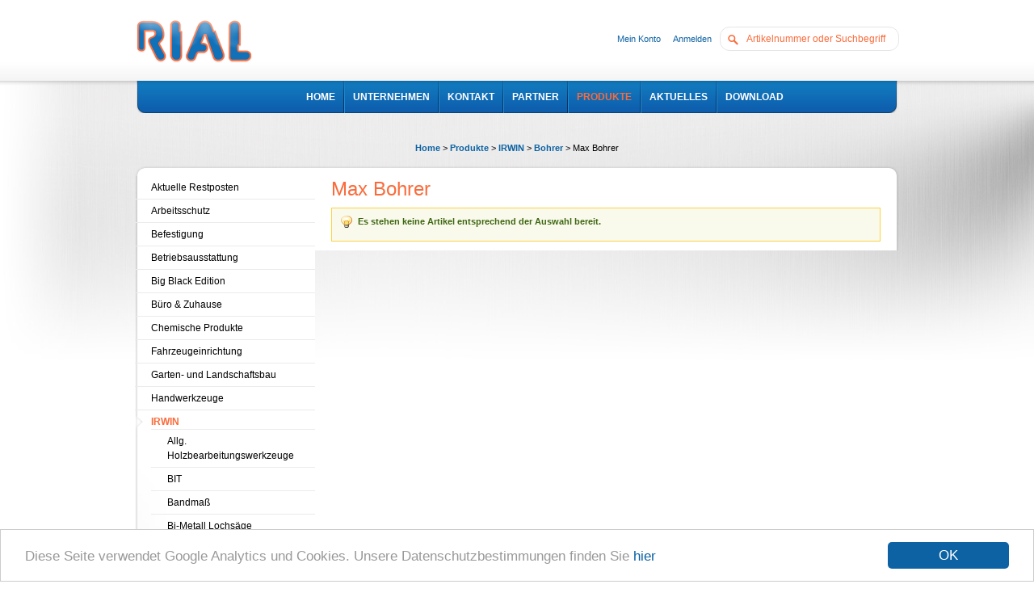

--- FILE ---
content_type: text/html; charset=UTF-8
request_url: https://shop.rial-tools.at/irwin/bohrer/max-bohrer.html
body_size: 24174
content:
<!DOCTYPE html PUBLIC "-//W3C//DTD XHTML 1.0 Strict//EN" "http://www.w3.org/TR/xhtml1/DTD/xhtml1-strict.dtd">
<html xmlns="http://www.w3.org/1999/xhtml" xml:lang="de" lang="de">
<head>
<meta http-equiv="Content-Type" content="text/html; charset=utf-8" />
<title>Max Bohrer - Bohrer - IRWIN</title>
<meta name="description" content="RIAL Werkzeuggroßhandels GmbH - ihr Fachhandelspartner für den österreichischen Eisenwaren- und Werkzeugfachhandel und den Automotive-Handel." />
<meta name="keywords" content="bessey erdi lust halder metrica frick kukko lessmann aktionen spannwerkzeuge schraubzwingen schneidetechnik bechscheren mechanikerwerkzeuge technische bürsten abziehwerkzeuge schonhhämmer" />
<meta name="robots" content="INDEX,FOLLOW" />
<link rel="icon" href="https://shop.rial-tools.at/media/favicon/default/favicon.ico" type="image/x-icon" />
<link rel="shortcut icon" href="https://shop.rial-tools.at/media/favicon/default/favicon.ico" type="image/x-icon" />
<!--[if lt IE 7]>
<script type="text/javascript">
//<![CDATA[
    var BLANK_URL = 'https://shop.rial-tools.at/js/blank.html';
    var BLANK_IMG = 'https://shop.rial-tools.at/js/spacer.gif';
//]]>
</script>
<![endif]-->
<link rel="stylesheet" type="text/css" href="https://shop.rial-tools.at/media/css_secure/79a94b1c8ed835856d09a194be72d821.css" media="all" />
<link rel="stylesheet" type="text/css" href="https://shop.rial-tools.at/media/css_secure/24be62e6f926e17a4c3af537cc9f1052.css" media="print" />
<script type="text/javascript" src="https://shop.rial-tools.at/js/prototype/prototype.js"></script>
<script type="text/javascript" src="https://shop.rial-tools.at/js/lib/ccard.js"></script>
<script type="text/javascript" src="https://shop.rial-tools.at/js/prototype/validation.js"></script>
<script type="text/javascript" src="https://shop.rial-tools.at/js/scriptaculous/builder.js"></script>
<script type="text/javascript" src="https://shop.rial-tools.at/js/scriptaculous/effects.js"></script>
<script type="text/javascript" src="https://shop.rial-tools.at/js/scriptaculous/dragdrop.js"></script>
<script type="text/javascript" src="https://shop.rial-tools.at/js/scriptaculous/controls.js"></script>
<script type="text/javascript" src="https://shop.rial-tools.at/js/scriptaculous/slider.js"></script>
<script type="text/javascript" src="https://shop.rial-tools.at/js/varien/js.js"></script>
<script type="text/javascript" src="https://shop.rial-tools.at/js/varien/form.js"></script>
<script type="text/javascript" src="https://shop.rial-tools.at/js/varien/menu.js"></script>
<script type="text/javascript" src="https://shop.rial-tools.at/js/mage/translate.js"></script>
<script type="text/javascript" src="https://shop.rial-tools.at/js/mage/cookies.js"></script>
<script type="text/javascript" src="https://shop.rial-tools.at/skin/frontend/default/rial/js/jquery-1.10.1.min.js"></script>
<script type="text/javascript" src="https://shop.rial-tools.at/skin/frontend/default/rial/js/rial.js"></script>
<script type="text/javascript" src="https://shop.rial-tools.at/skin/frontend/default/rial/js/jquery.colorbox-min.js"></script>
<script type="text/javascript" src="https://shop.rial-tools.at/skin/frontend/default/rial/js/jquery.colorbox-de.js"></script>
<script type="text/javascript" src="https://shop.rial-tools.at/skin/frontend/default/rial/js/cookieconsent.js"></script>
<script type="text/javascript" src="https://shop.rial-tools.at/skin/frontend/default/rial/js/directorder.js"></script>
<script type="text/javascript" src="https://shop.rial-tools.at/skin/frontend/default/rial/js/jquery-ui-1.10.3.custom.min.js"></script>
<!--[if lt IE 8]>
<link rel="stylesheet" type="text/css" href="https://shop.rial-tools.at/media/css_secure/1b8e4fd65893da8e79acf69238812690.css" media="all" />
<![endif]-->
<!--[if lt IE 7]>
<script type="text/javascript" src="https://shop.rial-tools.at/js/lib/ds-sleight.js"></script>
<script type="text/javascript" src="https://shop.rial-tools.at/skin/frontend/base/default/js/ie6.js"></script>
<![endif]-->

<script type="text/javascript">
    //<![CDATA[
    Mage.Cookies.path = '/';
    Mage.Cookies.domain = '.shop.rial-tools.at';
    Mage.Cookies.secure = false;
    //]]>
</script>

<script type="text/javascript">
//<![CDATA[
optionalZipCountries = ["AT"];
//]]>
</script>
            <!-- BEGIN GOOGLE UNIVERSAL ANALYTICS CODE -->
        <script type="text/javascript">
        //<![CDATA[
            (function(i,s,o,g,r,a,m){i['GoogleAnalyticsObject']=r;i[r]=i[r]||function(){
            (i[r].q=i[r].q||[]).push(arguments)},i[r].l=1*new Date();a=s.createElement(o),
            m=s.getElementsByTagName(o)[0];a.async=1;a.src=g;m.parentNode.insertBefore(a,m)
            })(window,document,'script','//www.google-analytics.com/analytics.js','ga');

            
ga('create', 'UA-43713513-1', 'auto');
ga('set', 'anonymizeIp', true);
ga('send', 'pageview');
            
        //]]>
        </script>
        <!-- END GOOGLE UNIVERSAL ANALYTICS CODE -->
    <script type="text/javascript">//<![CDATA[
        var Translator = new Translate({"HTML tags are not allowed":"HTML-Tags sind nicht erlaubt","Please select an option.":"Bitte w\u00e4hlen Sie eine Option.","This is a required field.":"Dies ist ein Pflichtfeld.","Please enter a valid number in this field.":"Bitte geben Sie eine g\u00fcltige Nummer in dieses Feld ein.","The value is not within the specified range.":"Der Wert ist nicht innerhalb des erlaubten Bereichs.","Please use numbers only in this field. Please avoid spaces or other characters such as dots or commas.":"Bitte nur Ziffern in diesem Feld verwenden. Vermeiden Sie Leerzeichen oder andere Zeichen (z. B. Punkt oder Komma).","Please use letters only (a-z or A-Z) in this field.":"Bitte nur Buchstaben (a-z oder A-Z) in diesem Feld verwenden.","Please use only letters (a-z), numbers (0-9) or underscore(_) in this field, first character should be a letter.":"Bitte nur Buchstaben (a-z), Ziffern (0-9) oder Unterstriche (_) in diesem Feld verwenden, das erste Zeichen muss ein Buchstabe sein.","Please use only letters (a-z or A-Z) or numbers (0-9) only in this field. No spaces or other characters are allowed.":"Bitte nur Buchstaben (a-z oder A-Z) oder Ziffern (0-9) in diesem Feld verwenden. Leerzeichen oder andere Zeichen sind nicht erlaubt.","Please use only letters (a-z or A-Z) or numbers (0-9) or spaces and # only in this field.":"Bitte nur Buchstaben (a-z oder A-Z), Ziffern (0-9), Leerzeichen oder # f\u00fcr dieses Feld verwenden.","Please enter a valid phone number. For example (123) 456-7890 or 123-456-7890.":"Bitte geben Sie eine g\u00fcltige Telefonnummer ein. Zum Beispiel (123) 456-7890 oder 123-456-7890.","Please enter a valid fax number. For example (123) 456-7890 or 123-456-7890.":"Bitte tragen Sie eine g\u00fcltige Faxnummer ein. Zum Beispiel (123) 456-7890 oder 123-456-7890.","Please enter a valid date.":"Bitte geben Sie ein g\u00fcltiges Datum ein.","The From Date value should be less than or equal to the To Date value.":"Das Startdatum sollte vor dem oder am Enddatum liegen.","Please enter a valid email address. For example johndoe@domain.com.":"Bitte geben Sie eine g\u00fcltige E-Mail-Adresse ein. Zum Beispiel johndoe@domain.de.","Please use only visible characters and spaces.":"Bitte nur sichtbare Zeichen verwenden.","Please make sure your passwords match.":"Bitte stellen Sie sicher, dass die beiden Passworte identisch sind.","Please enter a valid URL. Protocol is required (http:\/\/, https:\/\/ or ftp:\/\/)":"Bitte geben Sie eine g\u00fcltige URL ein. M\u00f6gliche Protokolle (http:\/\/, https:\/\/ or ftp:\/\/)","Please enter a valid URL. For example http:\/\/www.example.com or www.example.com":"Bitte geben Sie eine g\u00fcltige URL ein. Zum Beispiel http:\/\/www.beispiel.de oder www.beispiel.de","Please enter a valid URL Key. For example \"example-page\", \"example-page.html\" or \"anotherlevel\/example-page\".":"Bitte geben Sie einen g\u00fcltigen URL-Bezeichner ein. Zum Beispiel \"beispiel-seite\", \"beispiel-seite.html\" or \"unterverzeichnis\/beispiel-seite\".","Please enter a valid XML-identifier. For example something_1, block5, id-4.":"Bitte geben Sie einen g\u00fcltigen XML-Identifizierer an. Zum Beispiel irgendetwas_1, block5, id-4.","Please enter a valid social security number. For example 123-45-6789.":"Bitte geben Sie eine g\u00fcltige Sozialversicherungsnummer ein. Zum Beispiel 123-45-6789.","Please enter a valid zip code. For example 90602 or 90602-1234.":"Bitte geben Sie eine g\u00fcltige Postleitzahl ein. Zum Beispiel 21335.","Please enter a valid zip code.":"Bitte geben Sie eine g\u00fcltige Postleitzahl ein.","Please use this date format: dd\/mm\/yyyy. For example 17\/03\/2006 for the 17th of March, 2006.":"Bitte verwenden Sie dieses Datumsformat: tt\/mm\/jjjj. Zum Beispiel 17\/03\/2006 f\u00fcr den 17. M\u00e4rz 2006.","Please enter a valid $ amount. For example $100.00.":"Bitte geben Sie einen g\u00fcltigen Betrag ein. Zum Beispiel 100,00 \u20ac.","Please select one of the above options.":"Bitte w\u00e4hlen Sie eine der oberen Optionen.","Please select one of the options.":"Bitte w\u00e4hlen Sie eine der Optionen.","Please select State\/Province.":"Bitte Land\/Bundesland w\u00e4hlen.","Please enter a number greater than 0 in this field.":"Bitte geben Sie eine Zahl gr\u00f6\u00dfer 0 in dieses Feld ein.","Please enter a number 0 or greater in this field.":"Bitte tragen Sie eine Zahl gr\u00f6\u00dfer\/gleich 0 in dieses Feld ein.","Please enter a valid credit card number.":"Bitte geben Sie eine g\u00fcltige Kreditkartennummer ein.","Credit card number does not match credit card type.":"Kreditkartennummer entspricht nicht Kreditkartentyp.","Card type does not match credit card number.":"Kreditkartenart entspricht nicht der angegeben Kreditkartennummer.","Incorrect credit card expiration date.":"Falsches Kreditkarten Ablaufdatum.","Please enter a valid credit card verification number.":"Bitte tragen Sie eine g\u00fcltige Kreditkarten-Pr\u00fcfnummer ein.","Please use only letters (a-z or A-Z), numbers (0-9) or underscore(_) in this field, first character should be a letter.":"Bitte nur Buchstaben (a-z oder A-Z), Ziffern (0-9) oder Unterstriche (_) in diesem Feld verwenden, das erste Zeichen muss ein Buchstabe sein.","Please input a valid CSS-length. For example 100px or 77pt or 20em or .5ex or 50%.":"Bitte geben Sie eine g\u00fcltige CSS-L\u00e4nge an. Beispielsweise 100px, 77pt, 20em, .5ex oder 50%.","Text length does not satisfy specified text range.":"Textl\u00e4nge ist nicht korrekt.","Please enter a number lower than 100.":"Bitte tragen Sie keine Zahl gr\u00f6\u00dfer\/gleich 100 in dieses Feld ein.","Please select a file":"Bitte w\u00e4hlen Sie eine Datei","Please enter issue number or start date for switch\/solo card type.":"Bitte geben Sie eine Vorgangsnummer oder ein Startdatum switch\/solo Karten an.","Please wait, loading...":"Bitte warten, wird geladen \u2026","This date is a required value.":"Das Datum ist eine ben\u00f6tigte Angabe.","Please enter a valid day (1-%d).":"Bitte geben Sie einen g\u00fcltigen Tag (1-%d) an.","Please enter a valid month (1-12).":"Bitte geben Sie einen g\u00fcltigen Monat (1-12) an.","Please enter a valid year (1900-%d).":"Bitte geben Sie ein g\u00fcltiges Jahr (1900-%d) an.","Please enter a valid full date":"Bitte geben Sie eine vollst\u00e4ndiges, g\u00fcltiges Datum an","Please enter a valid date between %s and %s":"Bitte geben Sie ein g\u00fcltiges Datum zwischen dem %s und %s an","Please enter a valid date equal to or greater than %s":"Bitte geben Sie ein g\u00fcltiges Datum am oder nach dem %s an","Please enter a valid date less than or equal to %s":"Bitte geben Sie ein g\u00fcltiges Datum am oder vor dem %s an","Complete":"Vollst\u00e4ndig","Add Products":"Artikel hinzuf\u00fcgen","Please choose to register or to checkout as a guest":"Bitte registrieren Sie sich, oder gehen Sie als Gast zur Kasse","Your order cannot be completed at this time as there is no shipping methods available for it. Please make necessary changes in your shipping address.":"Ihre Bestellung kann momentan nicht abgeschlossen werden, da keine Versandarten daf\u00fcr verf\u00fcgbar sind.","Please specify shipping method.":"Bitte bestimmen Sie die Versandart.","Your order cannot be completed at this time as there is no payment methods available for it.":"Ihre Bestellung kann momentan nicht abgeschlossen werden, da keine Bezahlmethoden daf\u00fcr verf\u00fcgbar sind.","Please specify payment method.":"Bitte bestimmen Sie die Bezahlmethode.","Add to Cart":"In den Warenkorb","In Stock":"Auf Lager","Out of Stock":"Nicht auf Lager"});
        //]]></script></head>
<body class=" catalog-category-view logged-out categorypath-irwin-bohrer-max-bohrer-html category-max-bohrer">
<div class="wrapper">
        <noscript>
        <div class="global-site-notice noscript">
            <div class="notice-inner">
                <p>
                    <strong>JavaScript scheint in Ihrem Browser deaktiviert zu sein.</strong><br />
                    Sie müssen JavaScript in Ihrem Browser aktivieren, um alle Funktionen in diesem Shop nutzen zu können.                </p>
            </div>
        </div>
    </noscript>
    <div class="page">
        <div id="header-background-container"></div>
<div class="header-container">
    <div class="header">
    	<div class="header-left">
	        	        <a href="https://shop.rial-tools.at/" title="RIAL Werkzeuggroßhandels GmbH" class="logo"><strong>RIAL Werkzeuggroßhandels GmbH</strong><img src="https://shop.rial-tools.at/skin/frontend/default/rial/images/logo.png" alt="RIAL Werkzeuggroßhandels GmbH" /></a>
	                </div>
        <div class="header-right">
	        <div class="quick-access">
	            <form id="search_mini_form" action="https://shop.rial-tools.at/catalogsearch/result/" method="get">
    <div class="form-search">
    	<input id="search" type="text" name="q" value="Artikelnummer oder Suchbegriff" class="input-text" />
        <button type="submit" title="Suche" class="button"></button>
        <div id="search_autocomplete" class="search-autocomplete"></div>
        <script type="text/javascript">
        //<![CDATA[
    	var _redirurl = "https://shop.rial-tools.at/directorder/redirect/index/"
    	$j('input#search').blur(function() {
        		if ($j(this).val() == "") {
        			$j(this).val("Artikelnummer oder Suchbegriff");
        		}
        	});
        	$j('input#search').focus(function() {
        		if ($j(this).val() == "Artikelnummer oder Suchbegriff") {
        			$j(this).val("");
        		}
        	});
       $j('input#search').autocomplete({
			source: "https://shop.rial-tools.at/directorder/ajax/autocompletesearch/",
			minLength:1,
			search: function(event, ui) { $j('input#search').addClass('searching'); },
			response: function(event,ui) { $j('input#search').removeClass('searching'); },
			select: function ( event, ui ) { window.location.href = (_redirurl + "pid/" + ui.item.id); return false; },
			position: {
                my: "right top",
                at: "right bottom"
            }
		});
       //]]>
        </script>
    </div>
</form>
	            	            <ul class="links">
                        <li class="first" ><a href="https://shop.rial-tools.at/customer/account/" title="Mein Konto" >Mein Konto</a></li>
                                <li class=" last" ><a href="https://shop.rial-tools.at/customer/account/login/referer/aHR0cHM6Ly9zaG9wLnJpYWwtdG9vbHMuYXQvaXJ3aW4vYm9ocmVyL21heC1ib2hyZXIuaHRtbD9fX19TSUQ9VQ,,/" title="Anmelden" >Anmelden</a></li>
            </ul>
	        </div>
	                </div>
        <div class="clear"></div>
    </div>
</div>


<div class="nav-container">
	<div class="nav-surrounder">
	    <div class="nav-position">
    		<div class="nav-design">
    		    <ul id="nav">
    		    	    		    		<li class="first">
    						<a href="https://www.rial-tools.at/" title="Home">
    							<span>
    								Home    							</span>
    						</a>
    		    			    			    			    			    		    		    		</li>
    		    	    		    		<li>
    						<a href="https://www.rial-tools.at/Unternehmen" title="Unternehmen">
    							<span>
    								Unternehmen    							</span>
    						</a>
    		    			    			    			    			    				<ul class="level0">
    			    					    			    						<li>
    		    								<a href="https://www.rial-tools.at/Unternehmen/Ueber-uns" title="Über uns">
    		    								    <span>
    		    									    Über uns    		    									</span>
    		    								</a>
    			    						</li>
    			    					    			    						<li>
    		    								<a href="https://www.rial-tools.at/Unternehmen/Karriere" title="Karriere">
    		    								    <span>
    		    									    Karriere    		    									</span>
    		    								</a>
    			    						</li>
    			    					    			    						<li>
    		    								<a href="https://www.rial-tools.at/Unternehmen/Geschichte" title="Geschichte">
    		    								    <span>
    		    									    Geschichte    		    									</span>
    		    								</a>
    			    						</li>
    			    					    			    						<li>
    		    								<a href="https://www.rial-tools.at/Unternehmen/Impressum" title="Impressum">
    		    								    <span>
    		    									    Impressum    		    									</span>
    		    								</a>
    			    						</li>
    			    					    			    				</ul>
    			    			    			    		    		    		</li>
    		    	    		    		<li>
    						<a href="https://www.rial-tools.at/Kontakt" title="Kontakt">
    							<span>
    								Kontakt    							</span>
    						</a>
    		    			    			    			    			    				<ul class="level0">
    			    					    			    						<li>
    		    								<a href="https://www.rial-tools.at/Kontakt/Anfahrt" title="Anfahrt">
    		    								    <span>
    		    									    Anfahrt    		    									</span>
    		    								</a>
    			    						</li>
    			    					    			    						<li>
    		    								<a href="https://www.rial-tools.at/Kontakt/Kontaktformular" title="Kontaktformular">
    		    								    <span>
    		    									    Kontaktformular    		    									</span>
    		    								</a>
    			    						</li>
    			    					    			    				</ul>
    			    			    			    		    		    		</li>
    		    	    		    		<li>
    						<a href="https://www.rial-tools.at/Partner" title="Partner">
    							<span>
    								Partner    							</span>
    						</a>
    		    			    			    			    			    				<ul class="level0">
    			    					    			    						<li>
    		    								<a href="https://www.rial-tools.at/Partner/Vertretungen" title="Vertretungen">
    		    								    <span>
    		    									    Vertretungen    		    									</span>
    		    								</a>
    			    						</li>
    			    					    			    				</ul>
    			    			    			    		    		    		</li>
    		    	    		    		<li class="active">
    						<a href="https://www.rial-tools.at/Produkte" title="Produkte">
    							<span>
    								Produkte    							</span>
    						</a>
    		    			    		    			    <ul class="level0">
    			    				<li class="level0 nav-1 level-2 first">
<a href="https://shop.rial-tools.at/restposten.html" class="level-2">
<span>Aktuelle Restposten</span>
</a>
</li><li class="level0 nav-2 level-2 parent">
<a href="https://shop.rial-tools.at/arbeitsschutz.html" class="level-2">
<span>Arbeitsschutz</span>
</a>
<ul class="level0">
<li class="level1 nav-2-1 first">
<a href="https://shop.rial-tools.at/arbeitsschutz/handschuhe.html">
<span>Handschuhe</span>
</a>
</li><li class="level1 nav-2-2">
<a href="https://shop.rial-tools.at/arbeitsschutz/knieschutz.html">
<span>Knieschutz</span>
</a>
</li><li class="level1 nav-2-3 last parent">
<a href="https://shop.rial-tools.at/arbeitsschutz/sicherheitsschuhe.html">
<span>Sicherheitsschuhe</span>
</a>
<ul class="level1">
<li class="level2 nav-2-3-1 first last">
<a href="https://shop.rial-tools.at/arbeitsschutz/sicherheitsschuhe/schuhe.html">
<span>Schuhe</span>
</a>
</li>
</ul>
</li>
</ul>
</li><li class="level0 nav-3 level-2 parent">
<a href="https://shop.rial-tools.at/befestigung.html" class="level-2">
<span>Befestigung</span>
</a>
<ul class="level0">
<li class="level1 nav-3-1 first">
<a href="https://shop.rial-tools.at/befestigung/bolzenanker.html">
<span>Bolzenanker</span>
</a>
</li><li class="level1 nav-3-2">
<a href="https://shop.rial-tools.at/befestigung/duebel.html">
<span>Dübel</span>
</a>
</li><li class="level1 nav-3-3">
<a href="https://shop.rial-tools.at/befestigung/kabelbinder.html">
<span>Kabelbinder</span>
</a>
</li><li class="level1 nav-3-4 last parent">
<a href="https://shop.rial-tools.at/befestigung/seilzubehoer.html">
<span>Seilzubehör</span>
</a>
<ul class="level1">
<li class="level2 nav-3-4-1 first">
<a href="https://shop.rial-tools.at/befestigung/seilzubehoer/drahtseilklemmen-und-kauschen.html">
<span>Drahtseilklemmen und Kauschen</span>
</a>
</li><li class="level2 nav-3-4-2">
<a href="https://shop.rial-tools.at/befestigung/seilzubehoer/haken.html">
<span>Haken</span>
</a>
</li><li class="level2 nav-3-4-3">
<a href="https://shop.rial-tools.at/befestigung/seilzubehoer/ringschrauben-und-muttern.html">
<span>Ringschrauben und -muttern</span>
</a>
</li><li class="level2 nav-3-4-4">
<a href="https://shop.rial-tools.at/befestigung/seilzubehoer/schaekel.html">
<span>Schäkel</span>
</a>
</li><li class="level2 nav-3-4-5">
<a href="https://shop.rial-tools.at/befestigung/seilzubehoer/spannschloesser-und-getrennte-teile.html">
<span>Spannschlösser und getrennte Teile</span>
</a>
</li><li class="level2 nav-3-4-6 last">
<a href="https://shop.rial-tools.at/befestigung/seilzubehoer/weiteres-seilzubehoer.html">
<span>weiteres Seilzubehör</span>
</a>
</li>
</ul>
</li>
</ul>
</li><li class="level0 nav-4 level-2 parent">
<a href="https://shop.rial-tools.at/betriebsausstattung.html" class="level-2">
<span>Betriebsausstattung</span>
</a>
<ul class="level0">
<li class="level1 nav-4-1 first parent">
<a href="https://shop.rial-tools.at/betriebsausstattung/arbeitsleuchten.html">
<span>Arbeitsleuchten</span>
</a>
<ul class="level1">
<li class="level2 nav-4-1-1 first">
<a href="https://shop.rial-tools.at/betriebsausstattung/arbeitsleuchten/arbeitslampen.html">
<span>Arbeitslampen</span>
</a>
</li><li class="level2 nav-4-1-2">
<a href="https://shop.rial-tools.at/betriebsausstattung/arbeitsleuchten/inspektionslampen.html">
<span>Inspektionslampen</span>
</a>
</li><li class="level2 nav-4-1-3">
<a href="https://shop.rial-tools.at/betriebsausstattung/arbeitsleuchten/stirnlampe.html">
<span>Stirnlampe</span>
</a>
</li><li class="level2 nav-4-1-4">
<a href="https://shop.rial-tools.at/betriebsausstattung/arbeitsleuchten/taschenlampen.html">
<span>Taschenlampen</span>
</a>
</li><li class="level2 nav-4-1-5 last">
<a href="https://shop.rial-tools.at/betriebsausstattung/arbeitsleuchten/zubehoer-ersatzteile.html">
<span>Zubehör, Ersatzteile</span>
</a>
</li>
</ul>
</li><li class="level1 nav-4-2 parent">
<a href="https://shop.rial-tools.at/betriebsausstattung/aufbewahrung.html">
<span>Aufbewahrung</span>
</a>
<ul class="level1">
<li class="level2 nav-4-2-6 first">
<a href="https://shop.rial-tools.at/betriebsausstattung/aufbewahrung/antistatische-aufbewahrung.html">
<span>Antistatische Aufbewahrung</span>
</a>
</li><li class="level2 nav-4-2-7">
<a href="https://shop.rial-tools.at/betriebsausstattung/aufbewahrung/schubladenmagazine.html">
<span>Schubladenmagazine</span>
</a>
</li><li class="level2 nav-4-2-8">
<a href="https://shop.rial-tools.at/betriebsausstattung/aufbewahrung/sichtboxen.html">
<span>Sichtboxen</span>
</a>
</li><li class="level2 nav-4-2-9">
<a href="https://shop.rial-tools.at/betriebsausstattung/aufbewahrung/sortimentskaesten.html">
<span>Sortimentskästen</span>
</a>
</li><li class="level2 nav-4-2-10">
<a href="https://shop.rial-tools.at/betriebsausstattung/aufbewahrung/transportkisten.html">
<span>Transportkisten</span>
</a>
</li><li class="level2 nav-4-2-11">
<a href="https://shop.rial-tools.at/betriebsausstattung/aufbewahrung/werkzeughaken.html">
<span>Werkzeughaken</span>
</a>
</li><li class="level2 nav-4-2-12">
<a href="https://shop.rial-tools.at/betriebsausstattung/aufbewahrung/werkzeugkasten.html">
<span>Werkzeugkasten</span>
</a>
</li><li class="level2 nav-4-2-13">
<a href="https://shop.rial-tools.at/betriebsausstattung/aufbewahrung/werkzeugkoffer-werkzeugtaschen.html">
<span>Werkzeugkoffer, Werkzeugtaschen</span>
</a>
</li><li class="level2 nav-4-2-14 last">
<a href="https://shop.rial-tools.at/betriebsausstattung/aufbewahrung/zubehoer.html">
<span>Zubehör</span>
</a>
</li>
</ul>
</li><li class="level1 nav-4-3 parent">
<a href="https://shop.rial-tools.at/betriebsausstattung/beschriftung.html">
<span>Beschriftung</span>
</a>
<ul class="level1">
<li class="level2 nav-4-3-15 first">
<a href="https://shop.rial-tools.at/betriebsausstattung/beschriftung/marker.html">
<span>Marker</span>
</a>
</li><li class="level2 nav-4-3-16 last">
<a href="https://shop.rial-tools.at/betriebsausstattung/beschriftung/markierstifte.html">
<span>Markierstifte</span>
</a>
</li>
</ul>
</li><li class="level1 nav-4-4">
<a href="https://shop.rial-tools.at/betriebsausstattung/hebetechnik.html">
<span>Hebetechnik</span>
</a>
</li><li class="level1 nav-4-5 parent">
<a href="https://shop.rial-tools.at/betriebsausstattung/leiter.html">
<span>Leiter</span>
</a>
<ul class="level1">
<li class="level2 nav-4-5-17 first">
<a href="https://shop.rial-tools.at/betriebsausstattung/leiter/anlegeleiter.html">
<span>Anlegeleiter</span>
</a>
</li><li class="level2 nav-4-5-18">
<a href="https://shop.rial-tools.at/betriebsausstattung/leiter/stehleiter.html">
<span>Stehleiter</span>
</a>
</li><li class="level2 nav-4-5-19">
<a href="https://shop.rial-tools.at/betriebsausstattung/leiter/teleskopleiter.html">
<span>Teleskopleiter</span>
</a>
</li><li class="level2 nav-4-5-20 last">
<a href="https://shop.rial-tools.at/betriebsausstattung/leiter/zubehoer-leitern.html">
<span>Zubehör Leitern</span>
</a>
</li>
</ul>
</li><li class="level1 nav-4-6">
<a href="https://shop.rial-tools.at/betriebsausstattung/montagestuetzen.html">
<span>Montagestützen</span>
</a>
</li><li class="level1 nav-4-7">
<a href="https://shop.rial-tools.at/betriebsausstattung/regalsysteme.html">
<span>Regalsysteme</span>
</a>
</li><li class="level1 nav-4-8">
<a href="https://shop.rial-tools.at/betriebsausstattung/trolley.html">
<span>Trolley</span>
</a>
</li><li class="level1 nav-4-9">
<a href="https://shop.rial-tools.at/betriebsausstattung/werkbank.html">
<span>Werkbank</span>
</a>
</li><li class="level1 nav-4-10">
<a href="https://shop.rial-tools.at/betriebsausstattung/werkstatteinrichtung.html">
<span>Werkstatteinrichtung</span>
</a>
</li><li class="level1 nav-4-11">
<a href="https://shop.rial-tools.at/betriebsausstattung/werkzeugwagen.html">
<span>Werkzeugwagen</span>
</a>
</li><li class="level1 nav-4-12 last">
<a href="https://shop.rial-tools.at/betriebsausstattung/oelkannen-und-hebelfettpressen.html">
<span>Ölkannen und Hebelfettpressen</span>
</a>
</li>
</ul>
</li><li class="level0 nav-5 level-2">
<a href="https://shop.rial-tools.at/big-black-edition.html" class="level-2">
<span>Big Black Edition</span>
</a>
</li><li class="level0 nav-6 level-2 parent">
<a href="https://shop.rial-tools.at/buero-zuhause.html" class="level-2">
<span>Büro &amp; Zuhause</span>
</a>
<ul class="level0">
<li class="level1 nav-6-1 first parent">
<a href="https://shop.rial-tools.at/buero-zuhause/etikettendrucker-beschriftungsgeraete.html">
<span>Etikettendrucker, Beschriftungsgeräte</span>
</a>
<ul class="level1">
<li class="level2 nav-6-1-1 first">
<a href="https://shop.rial-tools.at/buero-zuhause/etikettendrucker-beschriftungsgeraete/baender-etiketten.html">
<span>Bänder, Etiketten </span>
</a>
</li><li class="level2 nav-6-1-2 last">
<a href="https://shop.rial-tools.at/buero-zuhause/etikettendrucker-beschriftungsgeraete/geraete.html">
<span>Geräte</span>
</a>
</li>
</ul>
</li><li class="level1 nav-6-2 last parent">
<a href="https://shop.rial-tools.at/buero-zuhause/nass-und-trockensauger.html">
<span>Nass- und Trockensauger</span>
</a>
<ul class="level1">
<li class="level2 nav-6-2-3 first last">
<a href="https://shop.rial-tools.at/buero-zuhause/nass-und-trockensauger/zubehoer-nass-und-trockensauger.html">
<span>Zubehör Nass- und Trockensauger</span>
</a>
</li>
</ul>
</li>
</ul>
</li><li class="level0 nav-7 level-2 parent">
<a href="https://shop.rial-tools.at/chemische-produkte.html" class="level-2">
<span>Chemische Produkte</span>
</a>
<ul class="level0">
<li class="level1 nav-7-1 first last">
<a href="https://shop.rial-tools.at/chemische-produkte/oel-fett-und-schmierstoff.html">
<span>Öl, Fett und Schmierstoff</span>
</a>
</li>
</ul>
</li><li class="level0 nav-8 level-2 parent">
<a href="https://shop.rial-tools.at/fahrzeugeinrichtung.html" class="level-2">
<span>Fahrzeugeinrichtung</span>
</a>
<ul class="level0">
<li class="level1 nav-8-1 first last">
<a href="https://shop.rial-tools.at/fahrzeugeinrichtung/regalsystem.html">
<span>Regalsystem</span>
</a>
</li>
</ul>
</li><li class="level0 nav-9 level-2 parent">
<a href="https://shop.rial-tools.at/garten-und-landschaftsbau.html" class="level-2">
<span>Garten- und Landschaftsbau</span>
</a>
<ul class="level0">
<li class="level1 nav-9-1 first">
<a href="https://shop.rial-tools.at/garten-und-landschaftsbau/hammer.html">
<span>Hammer</span>
</a>
</li><li class="level1 nav-9-2 parent">
<a href="https://shop.rial-tools.at/garten-und-landschaftsbau/nass-trockensauger.html">
<span>Nass-Trockensauger</span>
</a>
<ul class="level1">
<li class="level2 nav-9-2-1 first last">
<a href="https://shop.rial-tools.at/garten-und-landschaftsbau/nass-trockensauger/zubehoer-nass-und-trockensauger.html">
<span>Zubehör Nass- und Trockensauger</span>
</a>
</li>
</ul>
</li><li class="level1 nav-9-3">
<a href="https://shop.rial-tools.at/garten-und-landschaftsbau/wasser-und-tauchpumpen.html">
<span>Wasser- und Tauchpumpen</span>
</a>
</li><li class="level1 nav-9-4 last parent">
<a href="https://shop.rial-tools.at/garten-und-landschaftsbau/werkzeug.html">
<span>Werkzeug</span>
</a>
<ul class="level1">
<li class="level2 nav-9-4-2 first last">
<a href="https://shop.rial-tools.at/garten-und-landschaftsbau/werkzeug/axt-beil-spaltwerkzeug.html">
<span>Axt, Beil &amp; Spaltwerkzeug</span>
</a>
</li>
</ul>
</li>
</ul>
</li><li class="level0 nav-10 level-2 parent">
<a href="https://shop.rial-tools.at/handwerkzeuge.html" class="level-2">
<span>Handwerkzeuge</span>
</a>
<ul class="level0">
<li class="level1 nav-10-1 first parent">
<a href="https://shop.rial-tools.at/handwerkzeuge/abisolierwerkzeug.html">
<span>Abisolierwerkzeug</span>
</a>
<ul class="level1">
<li class="level2 nav-10-1-1 first">
<a href="https://shop.rial-tools.at/handwerkzeuge/abisolierwerkzeug/abisolierzangen.html">
<span>Abisolierzangen</span>
</a>
</li><li class="level2 nav-10-1-2">
<a href="https://shop.rial-tools.at/handwerkzeuge/abisolierwerkzeug/entmanteler.html">
<span>Entmanteler</span>
</a>
</li><li class="level2 nav-10-1-3">
<a href="https://shop.rial-tools.at/handwerkzeuge/abisolierwerkzeug/ersatzteile-zubehoer.html">
<span>Ersatzteile &amp; Zubehör</span>
</a>
</li><li class="level2 nav-10-1-4">
<a href="https://shop.rial-tools.at/handwerkzeuge/abisolierwerkzeug/kabelmesser.html">
<span>Kabelmesser</span>
</a>
</li><li class="level2 nav-10-1-5 last">
<a href="https://shop.rial-tools.at/handwerkzeuge/abisolierwerkzeug/mikro-praezisions-abisolierer.html">
<span>Mikro-Präzisions-Abisolierer</span>
</a>
</li>
</ul>
</li><li class="level1 nav-10-2 parent">
<a href="https://shop.rial-tools.at/handwerkzeuge/absturzsicheres-werkzeug.html">
<span>Absturzsicheres Werkzeug</span>
</a>
<ul class="level1">
<li class="level2 nav-10-2-6 first">
<a href="https://shop.rial-tools.at/handwerkzeuge/absturzsicheres-werkzeug/ringmaulschluessel.html">
<span>Ringmaulschlüssel</span>
</a>
</li><li class="level2 nav-10-2-7">
<a href="https://shop.rial-tools.at/handwerkzeuge/absturzsicheres-werkzeug/stiftschluessel.html">
<span>Stiftschlüssel</span>
</a>
</li><li class="level2 nav-10-2-8 last">
<a href="https://shop.rial-tools.at/handwerkzeuge/absturzsicheres-werkzeug/umschaltknarre.html">
<span>Umschaltknarre</span>
</a>
</li>
</ul>
</li><li class="level1 nav-10-3 parent">
<a href="https://shop.rial-tools.at/handwerkzeuge/abzieher.html">
<span>Abzieher</span>
</a>
<ul class="level1">
<li class="level2 nav-10-3-9 first">
<a href="https://shop.rial-tools.at/handwerkzeuge/abzieher/abzieher-fuer-kleinteile.html">
<span>Abzieher für Kleinteile</span>
</a>
</li><li class="level2 nav-10-3-10">
<a href="https://shop.rial-tools.at/handwerkzeuge/abzieher/abzieher-mit-gleitenden-immer-paralellen-abzughaken.html">
<span>Abzieher mit gleitenden, immer paralellen Abzughaken</span>
</a>
</li><li class="level2 nav-10-3-11">
<a href="https://shop.rial-tools.at/handwerkzeuge/abzieher/abzieher-mit-schwenkbaren-abzughaken.html">
<span>Abzieher mit schwenkbaren Abzughaken</span>
</a>
</li><li class="level2 nav-10-3-12">
<a href="https://shop.rial-tools.at/handwerkzeuge/abzieher/abzieher-mit-seitlicher-spannzwinge.html">
<span>Abzieher mit seitlicher Spannzwinge</span>
</a>
</li><li class="level2 nav-10-3-13">
<a href="https://shop.rial-tools.at/handwerkzeuge/abzieher/abzieher-selbstzentrierend.html">
<span>Abzieher selbstzentrierend</span>
</a>
</li><li class="level2 nav-10-3-14">
<a href="https://shop.rial-tools.at/handwerkzeuge/abzieher/ausdreher-fuer-beschaedigte-schrauben-und-bolzen.html">
<span>Ausdreher für beschädigte Schrauben und Bolzen</span>
</a>
</li><li class="level2 nav-10-3-15">
<a href="https://shop.rial-tools.at/handwerkzeuge/abzieher/innenauszieher.html">
<span>Innenauszieher</span>
</a>
</li><li class="level2 nav-10-3-16">
<a href="https://shop.rial-tools.at/handwerkzeuge/abzieher/kfz-sonderwerkzeuge.html">
<span>KFZ-Sonderwerkzeuge</span>
</a>
</li><li class="level2 nav-10-3-17">
<a href="https://shop.rial-tools.at/handwerkzeuge/abzieher/kugelgelenkabzieher.html">
<span>Kugelgelenkabzieher</span>
</a>
</li><li class="level2 nav-10-3-18">
<a href="https://shop.rial-tools.at/handwerkzeuge/abzieher/kugellager-ausziehvorrichtung.html">
<span>Kugellager-Ausziehvorrichtung</span>
</a>
</li><li class="level2 nav-10-3-19">
<a href="https://shop.rial-tools.at/handwerkzeuge/abzieher/lenkkopflager-einbausatz.html">
<span>Lenkkopflager-Einbausatz</span>
</a>
</li><li class="level2 nav-10-3-20">
<a href="https://shop.rial-tools.at/handwerkzeuge/abzieher/radnabenabzieher-1.html">
<span>Radnabenabzieher</span>
</a>
</li><li class="level2 nav-10-3-21">
<a href="https://shop.rial-tools.at/handwerkzeuge/abzieher/spezielle-abziehvorrichtungen.html">
<span>Spezielle Abziehvorrichtungen</span>
</a>
</li><li class="level2 nav-10-3-22 last">
<a href="https://shop.rial-tools.at/handwerkzeuge/abzieher/trennvorrichtungen.html">
<span>Trennvorrichtungen</span>
</a>
</li>
</ul>
</li><li class="level1 nav-10-4">
<a href="https://shop.rial-tools.at/handwerkzeuge/biegegeraet.html">
<span>Biegegerät</span>
</a>
</li><li class="level1 nav-10-5 parent">
<a href="https://shop.rial-tools.at/handwerkzeuge/buersten.html">
<span>Bürsten</span>
</a>
<ul class="level1">
<li class="level2 nav-10-5-23 first">
<a href="https://shop.rial-tools.at/handwerkzeuge/buersten/einscheibenbuersten.html">
<span>Einscheibenbürsten</span>
</a>
</li><li class="level2 nav-10-5-24 parent">
<a href="https://shop.rial-tools.at/handwerkzeuge/buersten/entgratbuersten.html">
<span>Entgratbürsten</span>
</a>
<ul class="level2">
<li class="level3 nav-10-5-24-1 first">
<a href="https://shop.rial-tools.at/handwerkzeuge/buersten/entgratbuersten/entgrat-walzenbuersten.html">
<span>Entgrat-Walzenbürsten</span>
</a>
</li><li class="level3 nav-10-5-24-2">
<a href="https://shop.rial-tools.at/handwerkzeuge/buersten/entgratbuersten/entgratbuersten-roh.html">
<span>Entgratbürsten ROH</span>
</a>
</li><li class="level3 nav-10-5-24-3">
<a href="https://shop.rial-tools.at/handwerkzeuge/buersten/entgratbuersten/entgratbuersten-sth-stl-stm.html">
<span>Entgratbürsten STH, STL, STM</span>
</a>
</li><li class="level3 nav-10-5-24-4">
<a href="https://shop.rial-tools.at/handwerkzeuge/buersten/entgratbuersten/entgratbuersten-schleifborsten.html">
<span>Entgratbürsten Schleifborsten</span>
</a>
</li><li class="level3 nav-10-5-24-5 last">
<a href="https://shop.rial-tools.at/handwerkzeuge/buersten/entgratbuersten/entgratpinsel.html">
<span>Entgratpinsel</span>
</a>
</li>
</ul>
</li><li class="level2 nav-10-5-25 parent">
<a href="https://shop.rial-tools.at/handwerkzeuge/buersten/handbuersten-und-besen.html">
<span>Handbürsten und Besen</span>
</a>
<ul class="level2">
<li class="level3 nav-10-5-25-6 first">
<a href="https://shop.rial-tools.at/handwerkzeuge/buersten/handbuersten-und-besen/besen-und-schrubber.html">
<span>Besen und Schrubber</span>
</a>
</li><li class="level3 nav-10-5-25-7">
<a href="https://shop.rial-tools.at/handwerkzeuge/buersten/handbuersten-und-besen/feinbuersten.html">
<span>Feinbürsten</span>
</a>
</li><li class="level3 nav-10-5-25-8">
<a href="https://shop.rial-tools.at/handwerkzeuge/buersten/handbuersten-und-besen/fugenbesen.html">
<span>Fugenbesen</span>
</a>
</li><li class="level3 nav-10-5-25-9">
<a href="https://shop.rial-tools.at/handwerkzeuge/buersten/handbuersten-und-besen/grillbuersten-gewellter-draht.html">
<span>Grillbürsten, gewellter Draht</span>
</a>
</li><li class="level3 nav-10-5-25-10">
<a href="https://shop.rial-tools.at/handwerkzeuge/buersten/handbuersten-und-besen/handbuersten-standard.html">
<span>Handbürsten Standard</span>
</a>
</li><li class="level3 nav-10-5-25-11">
<a href="https://shop.rial-tools.at/handwerkzeuge/buersten/handbuersten-und-besen/handfeger.html">
<span>Handfeger</span>
</a>
</li><li class="level3 nav-10-5-25-12">
<a href="https://shop.rial-tools.at/handwerkzeuge/buersten/handbuersten-und-besen/kratzband.html">
<span>Kratzband</span>
</a>
</li><li class="level3 nav-10-5-25-13">
<a href="https://shop.rial-tools.at/handwerkzeuge/buersten/handbuersten-und-besen/sondermodelle.html">
<span>Sondermodelle</span>
</a>
</li><li class="level3 nav-10-5-25-14">
<a href="https://shop.rial-tools.at/handwerkzeuge/buersten/handbuersten-und-besen/spezial-handbuersten.html">
<span>Spezial-Handbürsten</span>
</a>
</li><li class="level3 nav-10-5-25-15">
<a href="https://shop.rial-tools.at/handwerkzeuge/buersten/handbuersten-und-besen/unkrautbuersten.html">
<span>Unkrautbürsten</span>
</a>
</li><li class="level3 nav-10-5-25-16 last">
<a href="https://shop.rial-tools.at/handwerkzeuge/buersten/handbuersten-und-besen/zuendkerzenbuersten.html">
<span>Zündkerzenbürsten</span>
</a>
</li>
</ul>
</li><li class="level2 nav-10-5-26">
<a href="https://shop.rial-tools.at/handwerkzeuge/buersten/industriebuersten.html">
<span>Industriebürsten</span>
</a>
</li><li class="level2 nav-10-5-27 parent">
<a href="https://shop.rial-tools.at/handwerkzeuge/buersten/innenbuersten.html">
<span>Innenbürsten</span>
</a>
<ul class="level2">
<li class="level3 nav-10-5-27-17 first">
<a href="https://shop.rial-tools.at/handwerkzeuge/buersten/innenbuersten/bohrlochbuersten.html">
<span>Bohrlochbürsten</span>
</a>
</li><li class="level3 nav-10-5-27-18">
<a href="https://shop.rial-tools.at/handwerkzeuge/buersten/innenbuersten/fittingbuersten.html">
<span>Fittingbürsten</span>
</a>
</li><li class="level3 nav-10-5-27-19">
<a href="https://shop.rial-tools.at/handwerkzeuge/buersten/innenbuersten/heizkesselbuersten.html">
<span>Heizkesselbürsten</span>
</a>
</li><li class="level3 nav-10-5-27-20">
<a href="https://shop.rial-tools.at/handwerkzeuge/buersten/innenbuersten/lochbuersten.html">
<span>Lochbürsten</span>
</a>
</li><li class="level3 nav-10-5-27-21">
<a href="https://shop.rial-tools.at/handwerkzeuge/buersten/innenbuersten/mikro-rohrbuersten.html">
<span>Mikro-Rohrbürsten</span>
</a>
</li><li class="level3 nav-10-5-27-22">
<a href="https://shop.rial-tools.at/handwerkzeuge/buersten/innenbuersten/ofenrohrwischer.html">
<span>Ofenrohrwischer</span>
</a>
</li><li class="level3 nav-10-5-27-23">
<a href="https://shop.rial-tools.at/handwerkzeuge/buersten/innenbuersten/pinsel-und-kratzer.html">
<span>Pinsel und Kratzer</span>
</a>
</li><li class="level3 nav-10-5-27-24">
<a href="https://shop.rial-tools.at/handwerkzeuge/buersten/innenbuersten/rohr-muffenbuersten.html">
<span>Rohr-Muffenbürsten</span>
</a>
</li><li class="level3 nav-10-5-27-25">
<a href="https://shop.rial-tools.at/handwerkzeuge/buersten/innenbuersten/rohrbuersten.html">
<span>Rohrbürsten</span>
</a>
</li><li class="level3 nav-10-5-27-26 last">
<a href="https://shop.rial-tools.at/handwerkzeuge/buersten/innenbuersten/zylinderbuersten.html">
<span>Zylinderbürsten</span>
</a>
</li>
</ul>
</li><li class="level2 nav-10-5-28 parent">
<a href="https://shop.rial-tools.at/handwerkzeuge/buersten/rundbuersten-1.html">
<span>Rundbürsten</span>
</a>
<ul class="level2">
<li class="level3 nav-10-5-28-27 first">
<a href="https://shop.rial-tools.at/handwerkzeuge/buersten/rundbuersten-1/abisolierbuersten.html">
<span>Abisolierbürsten</span>
</a>
</li><li class="level3 nav-10-5-28-28">
<a href="https://shop.rial-tools.at/handwerkzeuge/buersten/rundbuersten-1/einscheibenbuersten-schleifborsten.html">
<span>Einscheibenbürsten, Schleifborsten</span>
</a>
</li><li class="level3 nav-10-5-28-29">
<a href="https://shop.rial-tools.at/handwerkzeuge/buersten/rundbuersten-1/einzelringbuersten.html">
<span>Einzelringbürsten</span>
</a>
</li><li class="level3 nav-10-5-28-30">
<a href="https://shop.rial-tools.at/handwerkzeuge/buersten/rundbuersten-1/pipelinebuersten-sth.html">
<span>Pipelinebürsten STH</span>
</a>
</li><li class="level3 nav-10-5-28-31">
<a href="https://shop.rial-tools.at/handwerkzeuge/buersten/rundbuersten-1/pipelinebuersten-va.html">
<span>Pipelinebürsten VA</span>
</a>
</li><li class="level3 nav-10-5-28-32">
<a href="https://shop.rial-tools.at/handwerkzeuge/buersten/rundbuersten-1/pipelinebuersten-kunstoffgebunden.html">
<span>Pipelinebürsten kunstoffgebunden</span>
</a>
</li><li class="level3 nav-10-5-28-33">
<a href="https://shop.rial-tools.at/handwerkzeuge/buersten/rundbuersten-1/pipelinebuersten-rostfreiher-draht.html">
<span>Pipelinebürsten, rostfreiher Draht</span>
</a>
</li><li class="level3 nav-10-5-28-34">
<a href="https://shop.rial-tools.at/handwerkzeuge/buersten/rundbuersten-1/rundbuersten-mess.html">
<span>Rundbürsten MESS</span>
</a>
</li><li class="level3 nav-10-5-28-35">
<a href="https://shop.rial-tools.at/handwerkzeuge/buersten/rundbuersten-1/rundbuersten-sth-stm.html">
<span>Rundbürsten STH, STM</span>
</a>
</li><li class="level3 nav-10-5-28-36">
<a href="https://shop.rial-tools.at/handwerkzeuge/buersten/rundbuersten-1/rundbuersten-schleifborste.html">
<span>Rundbürsten Schleifborste</span>
</a>
</li><li class="level3 nav-10-5-28-37">
<a href="https://shop.rial-tools.at/handwerkzeuge/buersten/rundbuersten-1/rundbuersten-va.html">
<span>Rundbürsten VA</span>
</a>
</li><li class="level3 nav-10-5-28-38">
<a href="https://shop.rial-tools.at/handwerkzeuge/buersten/rundbuersten-1/rundbuersten-einreihig-sth.html">
<span>Rundbürsten einreihig STH</span>
</a>
</li><li class="level3 nav-10-5-28-39">
<a href="https://shop.rial-tools.at/handwerkzeuge/buersten/rundbuersten-1/rundbuersten-einreihig-va.html">
<span>Rundbürsten einreihig VA</span>
</a>
</li><li class="level3 nav-10-5-28-40">
<a href="https://shop.rial-tools.at/handwerkzeuge/buersten/rundbuersten-1/rundbuersten-fuer-bandsaegen.html">
<span>Rundbürsten für Bandsägen</span>
</a>
</li><li class="level3 nav-10-5-28-41">
<a href="https://shop.rial-tools.at/handwerkzeuge/buersten/rundbuersten-1/rundbuersten-kunststoffgebunden.html">
<span>Rundbürsten kunststoffgebunden</span>
</a>
</li><li class="level3 nav-10-5-28-42">
<a href="https://shop.rial-tools.at/handwerkzeuge/buersten/rundbuersten-1/rundbuersten-mehrreihig-sth.html">
<span>Rundbürsten mehrreihig STH</span>
</a>
</li><li class="level3 nav-10-5-28-43">
<a href="https://shop.rial-tools.at/handwerkzeuge/buersten/rundbuersten-1/rundbuersten-mehrreihig-va.html">
<span>Rundbürsten mehrreihig VA</span>
</a>
</li><li class="level3 nav-10-5-28-44">
<a href="https://shop.rial-tools.at/handwerkzeuge/buersten/rundbuersten-1/rundbuersten-rostfreier-draht.html">
<span>Rundbürsten, rostfreier Draht</span>
</a>
</li><li class="level3 nav-10-5-28-45 last">
<a href="https://shop.rial-tools.at/handwerkzeuge/buersten/rundbuersten-1/sonderbuersten.html">
<span>Sonderbürsten</span>
</a>
</li>
</ul>
</li><li class="level2 nav-10-5-29 parent">
<a href="https://shop.rial-tools.at/handwerkzeuge/buersten/schaftbuersten.html">
<span>Schaftbürsten</span>
</a>
<ul class="level2">
<li class="level3 nav-10-5-29-46 first">
<a href="https://shop.rial-tools.at/handwerkzeuge/buersten/schaftbuersten/flaechenbuersten.html">
<span>Flächenbürsten</span>
</a>
</li><li class="level3 nav-10-5-29-47">
<a href="https://shop.rial-tools.at/handwerkzeuge/buersten/schaftbuersten/miniaturbuersten.html">
<span>Miniaturbürsten</span>
</a>
</li><li class="level3 nav-10-5-29-48">
<a href="https://shop.rial-tools.at/handwerkzeuge/buersten/schaftbuersten/pinselbuersten.html">
<span>Pinselbürsten</span>
</a>
</li><li class="level3 nav-10-5-29-49 last">
<a href="https://shop.rial-tools.at/handwerkzeuge/buersten/schaftbuersten/rundbuersten.html">
<span>Rundbürsten</span>
</a>
</li>
</ul>
</li><li class="level2 nav-10-5-30">
<a href="https://shop.rial-tools.at/handwerkzeuge/buersten/streifenbuerste.html">
<span>Streifenbürste</span>
</a>
</li><li class="level2 nav-10-5-31">
<a href="https://shop.rial-tools.at/handwerkzeuge/buersten/tellerbuerste.html">
<span>Tellerbürste</span>
</a>
</li><li class="level2 nav-10-5-32 parent">
<a href="https://shop.rial-tools.at/handwerkzeuge/buersten/topfbuersten-und-kegelbuersten.html">
<span>Topfbürsten und Kegelbürsten</span>
</a>
<ul class="level2">
<li class="level3 nav-10-5-32-50 first">
<a href="https://shop.rial-tools.at/handwerkzeuge/buersten/topfbuersten-und-kegelbuersten/kegelbuersten-gewellt-sth-va-mess.html">
<span>Kegelbürsten gewellt STH, VA, MESS</span>
</a>
</li><li class="level3 nav-10-5-32-51">
<a href="https://shop.rial-tools.at/handwerkzeuge/buersten/topfbuersten-und-kegelbuersten/kegelbuersten-gezopft-sth-va-mess.html">
<span>Kegelbürsten gezopft STH, VA, MESS</span>
</a>
</li><li class="level3 nav-10-5-32-52">
<a href="https://shop.rial-tools.at/handwerkzeuge/buersten/topfbuersten-und-kegelbuersten/kegelbuersten-gezopft-fuer-motorsensen.html">
<span>Kegelbürsten gezopft für Motorsensen</span>
</a>
</li><li class="level3 nav-10-5-32-53">
<a href="https://shop.rial-tools.at/handwerkzeuge/buersten/topfbuersten-und-kegelbuersten/rundbuersten-gezopft-fuer-motorsensen.html">
<span>Rundbürsten gezopft für Motorsensen</span>
</a>
</li><li class="level3 nav-10-5-32-54">
<a href="https://shop.rial-tools.at/handwerkzeuge/buersten/topfbuersten-und-kegelbuersten/spezial-handbuersten.html">
<span>Spezial Handbürsten</span>
</a>
</li><li class="level3 nav-10-5-32-55">
<a href="https://shop.rial-tools.at/handwerkzeuge/buersten/topfbuersten-und-kegelbuersten/topfbuersten-gewellt-sth-va-mess.html">
<span>Topfbürsten gewellt STH, VA, MESS</span>
</a>
</li><li class="level3 nav-10-5-32-56 last">
<a href="https://shop.rial-tools.at/handwerkzeuge/buersten/topfbuersten-und-kegelbuersten/topfbuersten-gezopft-sth-va-mess.html">
<span>Topfbürsten gezopft STH, VA, MESS</span>
</a>
</li>
</ul>
</li><li class="level2 nav-10-5-33 last">
<a href="https://shop.rial-tools.at/handwerkzeuge/buersten/zubehoer.html">
<span>Zubehör</span>
</a>
</li>
</ul>
</li><li class="level1 nav-10-6 parent">
<a href="https://shop.rial-tools.at/handwerkzeuge/drehmomentwerkzeug.html">
<span>Drehmomentwerkzeug</span>
</a>
<ul class="level1">
<li class="level2 nav-10-6-34 first last">
<a href="https://shop.rial-tools.at/handwerkzeuge/drehmomentwerkzeug/drehmomentschluessel.html">
<span>Drehmomentschlüssel</span>
</a>
</li>
</ul>
</li><li class="level1 nav-10-7 parent">
<a href="https://shop.rial-tools.at/handwerkzeuge/druckluftwerkzeug.html">
<span>Druckluftwerkzeug</span>
</a>
<ul class="level1">
<li class="level2 nav-10-7-35 first">
<a href="https://shop.rial-tools.at/handwerkzeuge/druckluftwerkzeug/luftpistole.html">
<span>Luftpistole</span>
</a>
</li><li class="level2 nav-10-7-36">
<a href="https://shop.rial-tools.at/handwerkzeuge/druckluftwerkzeug/ratschenschluessel.html">
<span>Ratschenschlüssel</span>
</a>
</li><li class="level2 nav-10-7-37">
<a href="https://shop.rial-tools.at/handwerkzeuge/druckluftwerkzeug/schlagschrauber.html">
<span>Schlagschrauber</span>
</a>
</li><li class="level2 nav-10-7-38 last">
<a href="https://shop.rial-tools.at/handwerkzeuge/druckluftwerkzeug/schlauchrolle.html">
<span>Schlauchrolle</span>
</a>
</li>
</ul>
</li><li class="level1 nav-10-8">
<a href="https://shop.rial-tools.at/handwerkzeuge/gewindeschneidwerkzeug.html">
<span>Gewindeschneidwerkzeug</span>
</a>
</li><li class="level1 nav-10-9 parent">
<a href="https://shop.rial-tools.at/handwerkzeuge/gewindewerkzeug.html">
<span>Gewindewerkzeug</span>
</a>
<ul class="level1">
<li class="level2 nav-10-9-39 first">
<a href="https://shop.rial-tools.at/handwerkzeuge/gewindewerkzeug/gewindebohrer.html">
<span>Gewindebohrer</span>
</a>
</li><li class="level2 nav-10-9-40 last">
<a href="https://shop.rial-tools.at/handwerkzeuge/gewindewerkzeug/maschinengewindebohrer.html">
<span>Maschinengewindebohrer</span>
</a>
</li>
</ul>
</li><li class="level1 nav-10-10">
<a href="https://shop.rial-tools.at/handwerkzeuge/handsaegen-stichsaegen-spezialsaegen.html">
<span>Handsägen, Stichsägen, Spezialsägen</span>
</a>
</li><li class="level1 nav-10-11 parent">
<a href="https://shop.rial-tools.at/handwerkzeuge/haemmer-und-schlagwerkzeuge.html">
<span>Hämmer und Schlagwerkzeuge </span>
</a>
<ul class="level1">
<li class="level2 nav-10-11-41 first">
<a href="https://shop.rial-tools.at/handwerkzeuge/haemmer-und-schlagwerkzeuge/axt-beil-spaltwerkzeug.html">
<span>Axt, Beil &amp; Spaltwerkzeug</span>
</a>
</li><li class="level2 nav-10-11-42">
<a href="https://shop.rial-tools.at/handwerkzeuge/haemmer-und-schlagwerkzeuge/bossierhammer.html">
<span>Bossierhammer</span>
</a>
</li><li class="level2 nav-10-11-43">
<a href="https://shop.rial-tools.at/handwerkzeuge/haemmer-und-schlagwerkzeuge/brechstangen.html">
<span>Brechstangen</span>
</a>
</li><li class="level2 nav-10-11-44">
<a href="https://shop.rial-tools.at/handwerkzeuge/haemmer-und-schlagwerkzeuge/chariereisen.html">
<span>Chariereisen</span>
</a>
</li><li class="level2 nav-10-11-45">
<a href="https://shop.rial-tools.at/handwerkzeuge/haemmer-und-schlagwerkzeuge/dengelamboss.html">
<span>Dengelamboss</span>
</a>
</li><li class="level2 nav-10-11-46">
<a href="https://shop.rial-tools.at/handwerkzeuge/haemmer-und-schlagwerkzeuge/dengelhammer.html">
<span>Dengelhammer</span>
</a>
</li><li class="level2 nav-10-11-47">
<a href="https://shop.rial-tools.at/handwerkzeuge/haemmer-und-schlagwerkzeuge/durchschlaeger-splinttreiber-und-koerner.html">
<span>Durchschläger, Splinttreiber und Körner</span>
</a>
</li><li class="level2 nav-10-11-48">
<a href="https://shop.rial-tools.at/handwerkzeuge/haemmer-und-schlagwerkzeuge/einsaetze.html">
<span>Einsätze</span>
</a>
</li><li class="level2 nav-10-11-49">
<a href="https://shop.rial-tools.at/handwerkzeuge/haemmer-und-schlagwerkzeuge/funierhammer.html">
<span>Funierhammer</span>
</a>
</li><li class="level2 nav-10-11-50">
<a href="https://shop.rial-tools.at/handwerkzeuge/haemmer-und-schlagwerkzeuge/faeustel.html">
<span>Fäustel</span>
</a>
</li><li class="level2 nav-10-11-51">
<a href="https://shop.rial-tools.at/handwerkzeuge/haemmer-und-schlagwerkzeuge/gehaeuse.html">
<span>Gehäuse</span>
</a>
</li><li class="level2 nav-10-11-52">
<a href="https://shop.rial-tools.at/handwerkzeuge/haemmer-und-schlagwerkzeuge/hufschmiedhammer.html">
<span>Hufschmiedhammer</span>
</a>
</li><li class="level2 nav-10-11-53">
<a href="https://shop.rial-tools.at/handwerkzeuge/haemmer-und-schlagwerkzeuge/klauenhammer.html">
<span>Klauenhammer</span>
</a>
</li><li class="level2 nav-10-11-54">
<a href="https://shop.rial-tools.at/handwerkzeuge/haemmer-und-schlagwerkzeuge/kupferhammer-und-aluhammer.html">
<span>Kupferhammer und Aluhammer</span>
</a>
</li><li class="level2 nav-10-11-55">
<a href="https://shop.rial-tools.at/handwerkzeuge/haemmer-und-schlagwerkzeuge/latthammer.html">
<span>Latthammer</span>
</a>
</li><li class="level2 nav-10-11-56">
<a href="https://shop.rial-tools.at/handwerkzeuge/haemmer-und-schlagwerkzeuge/maurerhammer.html">
<span>Maurerhammer</span>
</a>
</li><li class="level2 nav-10-11-57">
<a href="https://shop.rial-tools.at/handwerkzeuge/haemmer-und-schlagwerkzeuge/meisselmeister.html">
<span>Meißelmeister</span>
</a>
</li><li class="level2 nav-10-11-58">
<a href="https://shop.rial-tools.at/handwerkzeuge/haemmer-und-schlagwerkzeuge/ripphammer.html">
<span>Ripphammer</span>
</a>
</li><li class="level2 nav-10-11-59">
<a href="https://shop.rial-tools.at/handwerkzeuge/haemmer-und-schlagwerkzeuge/schlosserhammer.html">
<span>Schlosserhammer</span>
</a>
</li><li class="level2 nav-10-11-60">
<a href="https://shop.rial-tools.at/handwerkzeuge/haemmer-und-schlagwerkzeuge/schonhammer.html">
<span>Schonhammer</span>
</a>
</li><li class="level2 nav-10-11-61">
<a href="https://shop.rial-tools.at/handwerkzeuge/haemmer-und-schlagwerkzeuge/schreinerhammer.html">
<span>Schreinerhammer</span>
</a>
</li><li class="level2 nav-10-11-62">
<a href="https://shop.rial-tools.at/handwerkzeuge/haemmer-und-schlagwerkzeuge/schweifhammer.html">
<span>Schweifhammer</span>
</a>
</li><li class="level2 nav-10-11-63">
<a href="https://shop.rial-tools.at/handwerkzeuge/haemmer-und-schlagwerkzeuge/steinspalthammer.html">
<span>Steinspalthammer</span>
</a>
</li><li class="level2 nav-10-11-64">
<a href="https://shop.rial-tools.at/handwerkzeuge/haemmer-und-schlagwerkzeuge/stiele.html">
<span>Stiele</span>
</a>
</li><li class="level2 nav-10-11-65">
<a href="https://shop.rial-tools.at/handwerkzeuge/haemmer-und-schlagwerkzeuge/stiftamboss.html">
<span>Stiftamboss</span>
</a>
</li><li class="level2 nav-10-11-66 last">
<a href="https://shop.rial-tools.at/handwerkzeuge/haemmer-und-schlagwerkzeuge/vorschlaghammer.html">
<span>Vorschlaghammer</span>
</a>
</li>
</ul>
</li><li class="level1 nav-10-12">
<a href="https://shop.rial-tools.at/handwerkzeuge/knarren-ratschen.html">
<span>Knarren - Ratschen</span>
</a>
</li><li class="level1 nav-10-13 parent">
<a href="https://shop.rial-tools.at/handwerkzeuge/messer-und-klingen.html">
<span>Messer und Klingen</span>
</a>
<ul class="level1">
<li class="level2 nav-10-13-67 first">
<a href="https://shop.rial-tools.at/handwerkzeuge/messer-und-klingen/klingen.html">
<span>Klingen</span>
</a>
</li><li class="level2 nav-10-13-68 last">
<a href="https://shop.rial-tools.at/handwerkzeuge/messer-und-klingen/messer.html">
<span>Messer</span>
</a>
</li>
</ul>
</li><li class="level1 nav-10-14 parent">
<a href="https://shop.rial-tools.at/handwerkzeuge/rohrwerkzeuge.html">
<span>Rohrwerkzeuge</span>
</a>
<ul class="level1">
<li class="level2 nav-10-14-69 first">
<a href="https://shop.rial-tools.at/handwerkzeuge/rohrwerkzeuge/diverse-rohrwerkzeuge.html">
<span>Diverse Rohrwerkzeuge</span>
</a>
</li><li class="level2 nav-10-14-70">
<a href="https://shop.rial-tools.at/handwerkzeuge/rohrwerkzeuge/kettenrohrzange.html">
<span>Kettenrohrzange</span>
</a>
</li><li class="level2 nav-10-14-71">
<a href="https://shop.rial-tools.at/handwerkzeuge/rohrwerkzeuge/rohrbieger.html">
<span>Rohrbieger</span>
</a>
</li><li class="level2 nav-10-14-72">
<a href="https://shop.rial-tools.at/handwerkzeuge/rohrwerkzeuge/rohrschneider.html">
<span>Rohrschneider</span>
</a>
</li><li class="level2 nav-10-14-73 last">
<a href="https://shop.rial-tools.at/handwerkzeuge/rohrwerkzeuge/rohrzange.html">
<span>Rohrzange</span>
</a>
</li>
</ul>
</li><li class="level1 nav-10-15 parent">
<a href="https://shop.rial-tools.at/handwerkzeuge/scheren.html">
<span>Scheren</span>
</a>
<ul class="level1">
<li class="level2 nav-10-15-74 first">
<a href="https://shop.rial-tools.at/handwerkzeuge/scheren/allzweckschere.html">
<span>Allzweckschere</span>
</a>
</li><li class="level2 nav-10-15-75">
<a href="https://shop.rial-tools.at/handwerkzeuge/scheren/bandeisenschere.html">
<span>Bandeisenschere</span>
</a>
</li><li class="level2 nav-10-15-76">
<a href="https://shop.rial-tools.at/handwerkzeuge/scheren/blechknabber.html">
<span>Blechknabber</span>
</a>
</li><li class="level2 nav-10-15-77">
<a href="https://shop.rial-tools.at/handwerkzeuge/scheren/blechschere.html">
<span>Blechschere</span>
</a>
</li><li class="level2 nav-10-15-78">
<a href="https://shop.rial-tools.at/handwerkzeuge/scheren/figurenschere.html">
<span>Figurenschere</span>
</a>
</li><li class="level2 nav-10-15-79">
<a href="https://shop.rial-tools.at/handwerkzeuge/scheren/goldschmiedeschere.html">
<span>Goldschmiedeschere</span>
</a>
</li><li class="level2 nav-10-15-80">
<a href="https://shop.rial-tools.at/handwerkzeuge/scheren/hochleistungs-scheren.html">
<span>Hochleistungs-Scheren</span>
</a>
</li><li class="level2 nav-10-15-81">
<a href="https://shop.rial-tools.at/handwerkzeuge/scheren/idealschere-standard.html">
<span>Idealschere (Standard)</span>
</a>
</li><li class="level2 nav-10-15-82">
<a href="https://shop.rial-tools.at/handwerkzeuge/scheren/kombischere.html">
<span>Kombischere</span>
</a>
</li><li class="level2 nav-10-15-83">
<a href="https://shop.rial-tools.at/handwerkzeuge/scheren/lochschere.html">
<span>Lochschere</span>
</a>
</li><li class="level2 nav-10-15-84">
<a href="https://shop.rial-tools.at/handwerkzeuge/scheren/pelikanschere.html">
<span>Pelikanschere</span>
</a>
</li><li class="level2 nav-10-15-85 last">
<a href="https://shop.rial-tools.at/handwerkzeuge/scheren/seitenschneider.html">
<span>Seitenschneider</span>
</a>
</li>
</ul>
</li><li class="level1 nav-10-16 parent">
<a href="https://shop.rial-tools.at/handwerkzeuge/schluesselware.html">
<span>Schlüsselware</span>
</a>
<ul class="level1">
<li class="level2 nav-10-16-86 first">
<a href="https://shop.rial-tools.at/handwerkzeuge/schluesselware/diverse-schraubenschluessel.html">
<span>Diverse Schraubenschlüssel</span>
</a>
</li><li class="level2 nav-10-16-87">
<a href="https://shop.rial-tools.at/handwerkzeuge/schluesselware/mutternsprenger.html">
<span>Mutternsprenger</span>
</a>
</li><li class="level2 nav-10-16-88">
<a href="https://shop.rial-tools.at/handwerkzeuge/schluesselware/ring-maulschluessel.html">
<span>Ring-Maulschlüssel</span>
</a>
</li><li class="level2 nav-10-16-89">
<a href="https://shop.rial-tools.at/handwerkzeuge/schluesselware/ringschluessel.html">
<span>Ringschlüssel</span>
</a>
</li><li class="level2 nav-10-16-90">
<a href="https://shop.rial-tools.at/handwerkzeuge/schluesselware/schraubenausdreher.html">
<span>Schraubenausdreher</span>
</a>
</li><li class="level2 nav-10-16-91">
<a href="https://shop.rial-tools.at/handwerkzeuge/schluesselware/steckschluessel.html">
<span>Steckschlüssel</span>
</a>
</li><li class="level2 nav-10-16-92 last">
<a href="https://shop.rial-tools.at/handwerkzeuge/schluesselware/stiftschluessel.html">
<span>Stiftschlüssel</span>
</a>
</li>
</ul>
</li><li class="level1 nav-10-17 parent">
<a href="https://shop.rial-tools.at/handwerkzeuge/schraubendreher.html">
<span>Schraubendreher</span>
</a>
<ul class="level1">
<li class="level2 nav-10-17-93 first">
<a href="https://shop.rial-tools.at/handwerkzeuge/schraubendreher/multibit-schraubendreher.html">
<span>Multibit-Schraubendreher</span>
</a>
</li><li class="level2 nav-10-17-94 last">
<a href="https://shop.rial-tools.at/handwerkzeuge/schraubendreher/schraubeinsaetze-bits-und-einsatzhalter.html">
<span>Schraubeinsätze (Bits) und Einsatzhalter</span>
</a>
</li>
</ul>
</li><li class="level1 nav-10-18 parent">
<a href="https://shop.rial-tools.at/handwerkzeuge/spannwerkzeuge.html">
<span>Spannwerkzeuge</span>
</a>
<ul class="level1">
<li class="level2 nav-10-18-95 first">
<a href="https://shop.rial-tools.at/handwerkzeuge/spannwerkzeuge/bandspanner-und-spanngurte.html">
<span>Bandspanner und Spanngurte</span>
</a>
</li><li class="level2 nav-10-18-96">
<a href="https://shop.rial-tools.at/handwerkzeuge/spannwerkzeuge/c-schraubzwinge-1.html">
<span>C-Schraubzwinge</span>
</a>
</li><li class="level2 nav-10-18-97">
<a href="https://shop.rial-tools.at/handwerkzeuge/spannwerkzeuge/einhandzwingen.html">
<span>Einhandzwingen</span>
</a>
</li><li class="level2 nav-10-18-98">
<a href="https://shop.rial-tools.at/handwerkzeuge/spannwerkzeuge/ersatzteile-zubehoer.html">
<span>Ersatzteile, Zubehör</span>
</a>
</li><li class="level2 nav-10-18-99">
<a href="https://shop.rial-tools.at/handwerkzeuge/spannwerkzeuge/federzwinge.html">
<span>Federzwinge</span>
</a>
</li><li class="level2 nav-10-18-100">
<a href="https://shop.rial-tools.at/handwerkzeuge/spannwerkzeuge/ganzstahl-schraubzwinge.html">
<span>Ganzstahl-Schraubzwinge</span>
</a>
</li><li class="level2 nav-10-18-101">
<a href="https://shop.rial-tools.at/handwerkzeuge/spannwerkzeuge/greifarmzwinge.html">
<span>Greifarmzwinge</span>
</a>
</li><li class="level2 nav-10-18-102">
<a href="https://shop.rial-tools.at/handwerkzeuge/spannwerkzeuge/hebelzwingen.html">
<span>Hebelzwingen</span>
</a>
</li><li class="level2 nav-10-18-103">
<a href="https://shop.rial-tools.at/handwerkzeuge/spannwerkzeuge/kantenzwingen.html">
<span>Kantenzwingen</span>
</a>
</li><li class="level2 nav-10-18-104">
<a href="https://shop.rial-tools.at/handwerkzeuge/spannwerkzeuge/korpuszwingen-und-flaechenspanner.html">
<span>Korpuszwingen und Flächenspanner</span>
</a>
</li><li class="level2 nav-10-18-105">
<a href="https://shop.rial-tools.at/handwerkzeuge/spannwerkzeuge/leichte-zwinge-federzwinge.html">
<span>Leichte Zwinge, Federzwinge</span>
</a>
</li><li class="level2 nav-10-18-106">
<a href="https://shop.rial-tools.at/handwerkzeuge/spannwerkzeuge/maschinen-tischspanner.html">
<span>Maschinen-Tischspanner</span>
</a>
</li><li class="level2 nav-10-18-107">
<a href="https://shop.rial-tools.at/handwerkzeuge/spannwerkzeuge/metallwinkelspanner.html">
<span>Metallwinkelspanner</span>
</a>
</li><li class="level2 nav-10-18-108">
<a href="https://shop.rial-tools.at/handwerkzeuge/spannwerkzeuge/montage-und-verlegewerkzeug.html">
<span>Montage- und Verlegewerkzeug</span>
</a>
</li><li class="level2 nav-10-18-109">
<a href="https://shop.rial-tools.at/handwerkzeuge/spannwerkzeuge/polschweisszwingen.html">
<span>Polschweißzwingen</span>
</a>
</li><li class="level2 nav-10-18-110">
<a href="https://shop.rial-tools.at/handwerkzeuge/spannwerkzeuge/schnellspanner.html">
<span>Schnellspanner</span>
</a>
</li><li class="level2 nav-10-18-111">
<a href="https://shop.rial-tools.at/handwerkzeuge/spannwerkzeuge/schraubstock.html">
<span>Schraubstock</span>
</a>
</li><li class="level2 nav-10-18-112">
<a href="https://shop.rial-tools.at/handwerkzeuge/spannwerkzeuge/schraubzwinge.html">
<span>Schraubzwinge</span>
</a>
</li><li class="level2 nav-10-18-113">
<a href="https://shop.rial-tools.at/handwerkzeuge/spannwerkzeuge/sparrenzwinge.html">
<span>Sparrenzwinge</span>
</a>
</li><li class="level2 nav-10-18-114">
<a href="https://shop.rial-tools.at/handwerkzeuge/spannwerkzeuge/temperguss-schraubzwinge-15432.html">
<span>Temperguss-Schraubzwinge</span>
</a>
</li><li class="level2 nav-10-18-115">
<a href="https://shop.rial-tools.at/handwerkzeuge/spannwerkzeuge/u-zwinge.html">
<span>U-Zwinge</span>
</a>
</li><li class="level2 nav-10-18-116">
<a href="https://shop.rial-tools.at/handwerkzeuge/spannwerkzeuge/winkel-und-gehrungsspanner.html">
<span>Winkel- und Gehrungsspanner</span>
</a>
</li><li class="level2 nav-10-18-117">
<a href="https://shop.rial-tools.at/handwerkzeuge/spannwerkzeuge/zubehoer-fuer-schraubstock.html">
<span>Zubehör für Schraubstock</span>
</a>
</li><li class="level2 nav-10-18-118">
<a href="https://shop.rial-tools.at/handwerkzeuge/spannwerkzeuge/zubehoer-fuer-zwingen.html">
<span>Zubehör für Zwingen</span>
</a>
</li><li class="level2 nav-10-18-119 last">
<a href="https://shop.rial-tools.at/handwerkzeuge/spannwerkzeuge/zwingenwagen.html">
<span>Zwingenwagen</span>
</a>
</li>
</ul>
</li><li class="level1 nav-10-19 parent">
<a href="https://shop.rial-tools.at/handwerkzeuge/weitere-handwerkzeuge.html">
<span>Weitere Handwerkzeuge</span>
</a>
<ul class="level1">
<li class="level2 nav-10-19-120 first">
<a href="https://shop.rial-tools.at/handwerkzeuge/weitere-handwerkzeuge/ahlen-vorstecher-und-aufreiber.html">
<span>Ahlen, Vorstecher und Aufreiber</span>
</a>
</li><li class="level2 nav-10-19-121">
<a href="https://shop.rial-tools.at/handwerkzeuge/weitere-handwerkzeuge/feilen.html">
<span>Feilen</span>
</a>
</li><li class="level2 nav-10-19-122">
<a href="https://shop.rial-tools.at/handwerkzeuge/weitere-handwerkzeuge/hobel.html">
<span>Hobel</span>
</a>
</li><li class="level2 nav-10-19-123">
<a href="https://shop.rial-tools.at/handwerkzeuge/weitere-handwerkzeuge/meissel.html">
<span>Meissel</span>
</a>
</li><li class="level2 nav-10-19-124">
<a href="https://shop.rial-tools.at/handwerkzeuge/weitere-handwerkzeuge/micro-schaufel.html">
<span>Micro-Schaufel</span>
</a>
</li><li class="level2 nav-10-19-125">
<a href="https://shop.rial-tools.at/handwerkzeuge/weitere-handwerkzeuge/nageleisen.html">
<span>Nageleisen</span>
</a>
</li><li class="level2 nav-10-19-126">
<a href="https://shop.rial-tools.at/handwerkzeuge/weitere-handwerkzeuge/quetschfalzeisen.html">
<span>Quetschfalzeisen</span>
</a>
</li><li class="level2 nav-10-19-127">
<a href="https://shop.rial-tools.at/handwerkzeuge/weitere-handwerkzeuge/richtlatten.html">
<span>Richtlatten</span>
</a>
</li><li class="level2 nav-10-19-128 last">
<a href="https://shop.rial-tools.at/handwerkzeuge/weitere-handwerkzeuge/stechbeitel-stemmeisen.html">
<span>Stechbeitel, Stemmeisen</span>
</a>
</li>
</ul>
</li><li class="level1 nav-10-20 last parent">
<a href="https://shop.rial-tools.at/handwerkzeuge/zangen.html">
<span>Zangen</span>
</a>
<ul class="level1">
<li class="level2 nav-10-20-129 first">
<a href="https://shop.rial-tools.at/handwerkzeuge/zangen/abisolierzangen.html">
<span>Abisolierzangen</span>
</a>
</li><li class="level2 nav-10-20-130">
<a href="https://shop.rial-tools.at/handwerkzeuge/zangen/bolzenschneider.html">
<span>Bolzenschneider</span>
</a>
</li><li class="level2 nav-10-20-131">
<a href="https://shop.rial-tools.at/handwerkzeuge/zangen/diverse-zangen.html">
<span>Diverse Zangen</span>
</a>
</li><li class="level2 nav-10-20-132">
<a href="https://shop.rial-tools.at/handwerkzeuge/zangen/dornzange.html">
<span>Dornzange</span>
</a>
</li><li class="level2 nav-10-20-133">
<a href="https://shop.rial-tools.at/handwerkzeuge/zangen/flachrundzange.html">
<span>Flachrundzange</span>
</a>
</li><li class="level2 nav-10-20-134">
<a href="https://shop.rial-tools.at/handwerkzeuge/zangen/gripzangen.html">
<span>Gripzangen</span>
</a>
</li><li class="level2 nav-10-20-135">
<a href="https://shop.rial-tools.at/handwerkzeuge/zangen/klemmzangen.html">
<span>Klemmzangen </span>
</a>
</li><li class="level2 nav-10-20-136">
<a href="https://shop.rial-tools.at/handwerkzeuge/zangen/kneifzangen.html">
<span>Kneifzangen</span>
</a>
</li><li class="level2 nav-10-20-137">
<a href="https://shop.rial-tools.at/handwerkzeuge/zangen/kombizange.html">
<span>Kombizange</span>
</a>
</li><li class="level2 nav-10-20-138">
<a href="https://shop.rial-tools.at/handwerkzeuge/zangen/schmiedezange.html">
<span>Schmiedezange</span>
</a>
</li><li class="level2 nav-10-20-139">
<a href="https://shop.rial-tools.at/handwerkzeuge/zangen/spengler-und-klemptnerwerkzeuge.html">
<span>Spengler- und Klemptnerwerkzeuge</span>
</a>
</li><li class="level2 nav-10-20-140">
<a href="https://shop.rial-tools.at/handwerkzeuge/zangen/vde-zangen.html">
<span>VDE Zangen</span>
</a>
</li><li class="level2 nav-10-20-141">
<a href="https://shop.rial-tools.at/handwerkzeuge/zangen/wasserpumpenzange.html">
<span>Wasserpumpenzange</span>
</a>
</li><li class="level2 nav-10-20-142 last">
<a href="https://shop.rial-tools.at/handwerkzeuge/zangen/zangen-set.html">
<span>Zangen-Set</span>
</a>
</li>
</ul>
</li>
</ul>
</li><li class="level0 nav-11 active level-2 parent">
<a href="https://shop.rial-tools.at/irwin.html" class="level-2">
<span>IRWIN</span>
</a>
<ul class="level0">
<li class="level1 nav-11-1 first parent">
<a href="https://shop.rial-tools.at/irwin/allg-holzbearbeitungswerkzeuge.html">
<span>Allg. Holzbearbeitungswerkzeuge</span>
</a>
<ul class="level1">
<li class="level2 nav-11-1-1 first">
<a href="https://shop.rial-tools.at/irwin/allg-holzbearbeitungswerkzeuge/ahlen.html">
<span>Ahlen</span>
</a>
</li><li class="level2 nav-11-1-2">
<a href="https://shop.rial-tools.at/irwin/allg-holzbearbeitungswerkzeuge/schmiegen-zoll.html">
<span>Schmiegen - Zoll</span>
</a>
</li><li class="level2 nav-11-1-3 last">
<a href="https://shop.rial-tools.at/irwin/allg-holzbearbeitungswerkzeuge/zapfenstreichmass-streichnmass-u-anreisslehre.html">
<span>Zapfenstreichmass, Streichnmass u. Anreisslehre</span>
</a>
</li>
</ul>
</li><li class="level1 nav-11-2 parent">
<a href="https://shop.rial-tools.at/irwin/bit.html">
<span>BIT</span>
</a>
<ul class="level1">
<li class="level2 nav-11-2-4 first">
<a href="https://shop.rial-tools.at/irwin/bit/bit-schlitz.html">
<span>BIT, SCHLITZ</span>
</a>
</li><li class="level2 nav-11-2-5">
<a href="https://shop.rial-tools.at/irwin/bit/bit-sechskant.html">
<span>BIT, SECHSKANT</span>
</a>
</li><li class="level2 nav-11-2-6">
<a href="https://shop.rial-tools.at/irwin/bit/bit-satz.html">
<span>BIT-SATZ</span>
</a>
</li><li class="level2 nav-11-2-7">
<a href="https://shop.rial-tools.at/irwin/bit/bolt-grip.html">
<span>BOLT-GRIP</span>
</a>
</li><li class="level2 nav-11-2-8">
<a href="https://shop.rial-tools.at/irwin/bit/bolt-grip-satz.html">
<span>BOLT-GRIP SATZ</span>
</a>
</li><li class="level2 nav-11-2-9">
<a href="https://shop.rial-tools.at/irwin/bit/bit-halter.html">
<span>Bit Halter</span>
</a>
</li><li class="level2 nav-11-2-10">
<a href="https://shop.rial-tools.at/irwin/bit/menenbehaelter.html">
<span>MENENBEHÄLTER</span>
</a>
</li><li class="level2 nav-11-2-11">
<a href="https://shop.rial-tools.at/irwin/bit/phillips-bit-titan-beschichtet.html">
<span>PHILLIPS - BIT, TITAN BESCHICHTET</span>
</a>
</li><li class="level2 nav-11-2-12">
<a href="https://shop.rial-tools.at/irwin/bit/phillips-bit.html">
<span>PHILLIPS, BIT</span>
</a>
</li><li class="level2 nav-11-2-13">
<a href="https://shop.rial-tools.at/irwin/bit/phillips-power-bit.html">
<span>PHILLIPS, POWER BIT</span>
</a>
</li><li class="level2 nav-11-2-14">
<a href="https://shop.rial-tools.at/irwin/bit/phillips-pozidriv-doppelend-bit.html">
<span>PHILLIPS/POZIDRIV, DOPPELEND-BIT</span>
</a>
</li><li class="level2 nav-11-2-15">
<a href="https://shop.rial-tools.at/irwin/bit/power-bit-halter.html">
<span>POWER BIT HALTER</span>
</a>
</li><li class="level2 nav-11-2-16">
<a href="https://shop.rial-tools.at/irwin/bit/pozidriv-bit-titan-beschichtet.html">
<span>POZIDRIV - BIT, TITAN BESCHICHTET</span>
</a>
</li><li class="level2 nav-11-2-17">
<a href="https://shop.rial-tools.at/irwin/bit/pozidriv-bit.html">
<span>POZIDRIV, BIT</span>
</a>
</li><li class="level2 nav-11-2-18">
<a href="https://shop.rial-tools.at/irwin/bit/pozidriv-power-bit.html">
<span>POZIDRIV, POWER BIT</span>
</a>
</li><li class="level2 nav-11-2-19">
<a href="https://shop.rial-tools.at/irwin/bit/torx-bit.html">
<span>TORX, BIT</span>
</a>
</li><li class="level2 nav-11-2-20 last">
<a href="https://shop.rial-tools.at/irwin/bit/torx-power-bit.html">
<span>TORX, POWER BIT</span>
</a>
</li>
</ul>
</li><li class="level1 nav-11-3">
<a href="https://shop.rial-tools.at/irwin/bandmass.html">
<span>Bandmaß</span>
</a>
</li><li class="level1 nav-11-4 parent">
<a href="https://shop.rial-tools.at/irwin/bi-metall-lochsaege.html">
<span>Bi-Metall Lochsäge</span>
</a>
<ul class="level1">
<li class="level2 nav-11-4-21 first">
<a href="https://shop.rial-tools.at/irwin/bi-metall-lochsaege/bi-metall-lochsaegenset.html">
<span>BI-Metall Lochsägenset</span>
</a>
</li><li class="level2 nav-11-4-22 last">
<a href="https://shop.rial-tools.at/irwin/bi-metall-lochsaege/zentrierbohrer-lochsaegenhalter-fuer-bi-metall-lochsaegen.html">
<span>Zentrierbohrer/Lochsägenhalter für Bi-Metall Lochsägen</span>
</a>
</li>
</ul>
</li><li class="level1 nav-11-5 active parent">
<a href="https://shop.rial-tools.at/irwin/bohrer.html">
<span>Bohrer</span>
</a>
<ul class="level1">
<li class="level2 nav-11-5-23 first">
<a href="https://shop.rial-tools.at/irwin/bohrer/austreiber.html">
<span>Austreiber</span>
</a>
</li><li class="level2 nav-11-5-24">
<a href="https://shop.rial-tools.at/irwin/bohrer/blue-groove-4x-flachbohrer-152-mm-laenge.html">
<span>Blue Groove 4x Flachbohrer - 152 mm Länge</span>
</a>
</li><li class="level2 nav-11-5-25">
<a href="https://shop.rial-tools.at/irwin/bohrer/blue-groove-4x-flachbohrer-400-mm-laenge.html">
<span>Blue Groove 4x Flachbohrer - 400 mm  Länge</span>
</a>
</li><li class="level2 nav-11-5-26">
<a href="https://shop.rial-tools.at/irwin/bohrer/blue-groove-6x-holzbohrer.html">
<span>Blue Groove 6x Holzbohrer</span>
</a>
</li><li class="level2 nav-11-5-27">
<a href="https://shop.rial-tools.at/irwin/bohrer/blue-groove-power-holzbohrer.html">
<span>Blue Groove Power Holzbohrer</span>
</a>
</li><li class="level2 nav-11-5-28">
<a href="https://shop.rial-tools.at/irwin/bohrer/bohrstange-zu-kernbohrer.html">
<span>Bohrstange zu Kernbohrer</span>
</a>
</li><li class="level2 nav-11-5-29">
<a href="https://shop.rial-tools.at/irwin/bohrer/diamant-bohrer.html">
<span>Diamant Bohrer</span>
</a>
</li><li class="level2 nav-11-5-30">
<a href="https://shop.rial-tools.at/irwin/bohrer/glas-fliesen-bohrer.html">
<span>Glas &amp; Fliesen Bohrer</span>
</a>
</li><li class="level2 nav-11-5-31">
<a href="https://shop.rial-tools.at/irwin/bohrer/granite-steinbohrer.html">
<span>Granite Steinbohrer</span>
</a>
</li><li class="level2 nav-11-5-32">
<a href="https://shop.rial-tools.at/irwin/bohrer/hm-fugenfraeser.html">
<span>HM-Fugenfräser</span>
</a>
</li><li class="level2 nav-11-5-33">
<a href="https://shop.rial-tools.at/irwin/bohrer/hss-bohrer.html">
<span>HSS Bohrer</span>
</a>
</li><li class="level2 nav-11-5-34">
<a href="https://shop.rial-tools.at/irwin/bohrer/hss-kobalt-bohrer.html">
<span>HSS Kobalt Bohrer</span>
</a>
</li><li class="level2 nav-11-5-35">
<a href="https://shop.rial-tools.at/irwin/bohrer/hss-pro-doppelend-bohrer.html">
<span>HSS PRO Doppelend-Bohrer</span>
</a>
</li><li class="level2 nav-11-5-36">
<a href="https://shop.rial-tools.at/irwin/bohrer/hss-pro-bohrer.html">
<span>HSS Pro Bohrer</span>
</a>
</li><li class="level2 nav-11-5-37">
<a href="https://shop.rial-tools.at/irwin/bohrer/hss-pro-langbohrer.html">
<span>HSS Pro Langbohrer</span>
</a>
</li><li class="level2 nav-11-5-38">
<a href="https://shop.rial-tools.at/irwin/bohrer/hss-titanium-bohrer.html">
<span>HSS Titanium Bohrer</span>
</a>
</li><li class="level2 nav-11-5-39">
<a href="https://shop.rial-tools.at/irwin/bohrer/hammerbohrer.html">
<span>Hammerbohrer</span>
</a>
</li><li class="level2 nav-11-5-40">
<a href="https://shop.rial-tools.at/irwin/bohrer/holzspiralbohrer.html">
<span>Holzspiralbohrer</span>
</a>
</li><li class="level2 nav-11-5-41">
<a href="https://shop.rial-tools.at/irwin/bohrer/holzspiralbohrer-mit-zentrierspitze.html">
<span>Holzspiralbohrer mit Zentrierspitze</span>
</a>
</li><li class="level2 nav-11-5-42">
<a href="https://shop.rial-tools.at/irwin/bohrer/kernbohrer.html">
<span>Kernbohrer</span>
</a>
</li><li class="level2 nav-11-5-43">
<a href="https://shop.rial-tools.at/irwin/bohrer/lock-n-load-schnellwechsel-verlaengerung.html">
<span>Lock-n-Load Schnellwechsel-Verlängerung</span>
</a>
</li><li class="level2 nav-11-5-44">
<a href="https://shop.rial-tools.at/irwin/bohrer/m-system.html">
<span>M-System</span>
</a>
</li><li class="level2 nav-11-5-45">
<a href="https://shop.rial-tools.at/irwin/bohrer/mauerbohrer.html">
<span>Mauerbohrer</span>
</a>
</li><li class="level2 nav-11-5-46 active">
<a href="https://shop.rial-tools.at/irwin/bohrer/max-bohrer.html">
<span>Max Bohrer</span>
</a>
</li><li class="level2 nav-11-5-47">
<a href="https://shop.rial-tools.at/irwin/bohrer/multi-bohrer.html">
<span>Multi Bohrer</span>
</a>
</li><li class="level2 nav-11-5-48">
<a href="https://shop.rial-tools.at/irwin/bohrer/pilotbohrer-zu-kernborher.html">
<span>Pilotbohrer zu Kernborher</span>
</a>
</li><li class="level2 nav-11-5-49">
<a href="https://shop.rial-tools.at/irwin/bohrer/plus-bohrer.html">
<span>Plus Bohrer</span>
</a>
</li><li class="level2 nav-11-5-50">
<a href="https://shop.rial-tools.at/irwin/bohrer/sds-plus-bohrer.html">
<span>SDS Plus Bohrer</span>
</a>
</li><li class="level2 nav-11-5-51">
<a href="https://shop.rial-tools.at/irwin/bohrer/schlangenbohrer.html">
<span>Schlangenbohrer</span>
</a>
</li><li class="level2 nav-11-5-52">
<a href="https://shop.rial-tools.at/irwin/bohrer/schlangenbohrer-verlaengerung.html">
<span>Schlangenbohrer Verlängerung</span>
</a>
</li><li class="level2 nav-11-5-53">
<a href="https://shop.rial-tools.at/irwin/bohrer/steinbohrer.html">
<span>Steinbohrer</span>
</a>
</li><li class="level2 nav-11-5-54">
<a href="https://shop.rial-tools.at/irwin/bohrer/stufenbohrer.html">
<span>Stufenbohrer</span>
</a>
</li><li class="level2 nav-11-5-55 last">
<a href="https://shop.rial-tools.at/irwin/bohrer/tct-bohrer.html">
<span>TCT Bohrer</span>
</a>
</li>
</ul>
</li><li class="level1 nav-11-6 parent">
<a href="https://shop.rial-tools.at/irwin/bolzenschneider.html">
<span>Bolzenschneider</span>
</a>
<ul class="level1">
<li class="level2 nav-11-6-56 first">
<a href="https://shop.rial-tools.at/irwin/bolzenschneider/befestigungsteile-kits.html">
<span>Befestigungsteile-Kits</span>
</a>
</li><li class="level2 nav-11-6-57">
<a href="https://shop.rial-tools.at/irwin/bolzenschneider/ersatzbacken.html">
<span>Ersatzbacken</span>
</a>
</li><li class="level2 nav-11-6-58">
<a href="https://shop.rial-tools.at/irwin/bolzenschneider/ersatzspanneisen-saetze.html">
<span>Ersatzspanneisen, Sätze</span>
</a>
</li><li class="level2 nav-11-6-59">
<a href="https://shop.rial-tools.at/irwin/bolzenschneider/kompakt-bolzenschneider-fuer-mittlere-beanspruchung.html">
<span>Kompakt-Bolzenschneider für mittlere Beanspruchung</span>
</a>
</li><li class="level2 nav-11-6-60">
<a href="https://shop.rial-tools.at/irwin/bolzenschneider/verstellbare-universal-rohrgriffe-mittenschneider.html">
<span>Verstellbare Universal-Rohrgriffe - Mittenschneider</span>
</a>
</li><li class="level2 nav-11-6-61">
<a href="https://shop.rial-tools.at/irwin/bolzenschneider/verstellbare-gesenkgeschmiedete-griffe-fuer-mittlere-beanspruchung-vornschneider.html">
<span>Verstellbare, Gesenkgeschmiedete Griffe für Mittlere Beanspruchung-Vornschneider</span>
</a>
</li><li class="level2 nav-11-6-62 last">
<a href="https://shop.rial-tools.at/irwin/bolzenschneider/verstellbare-gesenkgeschmiedette-griffe-fuer-mittlere-beanspruchung-mittenschneider.html">
<span>Verstellbare, Gesenkgeschmiedette Griffe für mittlere Beanspruchung-Mittenschneider</span>
</a>
</li>
</ul>
</li><li class="level1 nav-11-7">
<a href="https://shop.rial-tools.at/irwin/farbpulver.html">
<span>Farbpulver</span>
</a>
</li><li class="level1 nav-11-8">
<a href="https://shop.rial-tools.at/irwin/gehrmasse-und-winkel.html">
<span>Gehrmasse und Winkel</span>
</a>
</li><li class="level1 nav-11-9 parent">
<a href="https://shop.rial-tools.at/irwin/handbiegegeraet.html">
<span>Handbiegegerät</span>
</a>
<ul class="level1">
<li class="level2 nav-11-9-63 first">
<a href="https://shop.rial-tools.at/irwin/handbiegegeraet/ersatzstift-fuer-rohrfixierarm-m-feder.html">
<span>Ersatzstift für Rohrfixierarm m. Feder</span>
</a>
</li><li class="level2 nav-11-9-64 last">
<a href="https://shop.rial-tools.at/irwin/handbiegegeraet/ersatzteil-handbiegegeraet.html">
<span>Ersatzteil Handbiegegerät</span>
</a>
</li>
</ul>
</li><li class="level1 nav-11-10 parent">
<a href="https://shop.rial-tools.at/irwin/hobel.html">
<span>Hobel</span>
</a>
<ul class="level1">
<li class="level2 nav-11-10-65 first">
<a href="https://shop.rial-tools.at/irwin/hobel/ersatzeisen-fuer-hobel.html">
<span>Ersatzeisen für Hobel</span>
</a>
</li><li class="level2 nav-11-10-66 last">
<a href="https://shop.rial-tools.at/irwin/hobel/ersatzeisen-fur-hobel.html">
<span>Ersatzeisen für Hobel-</span>
</a>
</li>
</ul>
</li><li class="level1 nav-11-11 parent">
<a href="https://shop.rial-tools.at/irwin/klinge.html">
<span>Klinge</span>
</a>
<ul class="level1">
<li class="level2 nav-11-11-67 first last">
<a href="https://shop.rial-tools.at/irwin/klinge/bi-metall-klinge.html">
<span>BI-Metall Klinge</span>
</a>
</li>
</ul>
</li><li class="level1 nav-11-12">
<a href="https://shop.rial-tools.at/irwin/knieschoner.html">
<span>Knieschoner</span>
</a>
</li><li class="level1 nav-11-13">
<a href="https://shop.rial-tools.at/irwin/kreide.html">
<span>Kreide</span>
</a>
</li><li class="level1 nav-11-14">
<a href="https://shop.rial-tools.at/irwin/kreissaegeblatt.html">
<span>Kreissägeblatt</span>
</a>
</li><li class="level1 nav-11-15 parent">
<a href="https://shop.rial-tools.at/irwin/meissel.html">
<span>Meissel</span>
</a>
<ul class="level1">
<li class="level2 nav-11-15-68 first last">
<a href="https://shop.rial-tools.at/irwin/meissel/abrissmeissel.html">
<span>Abrissmeissel</span>
</a>
</li>
</ul>
</li><li class="level1 nav-11-16">
<a href="https://shop.rial-tools.at/irwin/messer.html">
<span>Messer</span>
</a>
</li><li class="level1 nav-11-17">
<a href="https://shop.rial-tools.at/irwin/profi-arbeitshandschuh.html">
<span>Profi-Arbeitshandschuh</span>
</a>
</li><li class="level1 nav-11-18">
<a href="https://shop.rial-tools.at/irwin/rohrbiegewerkzeug.html">
<span>Rohrbiegewerkzeug</span>
</a>
</li><li class="level1 nav-11-19 parent">
<a href="https://shop.rial-tools.at/irwin/rohrschneider.html">
<span>Rohrschneider</span>
</a>
<ul class="level1">
<li class="level2 nav-11-19-69 first">
<a href="https://shop.rial-tools.at/irwin/rohrschneider/kunststoffrohrabschneider.html">
<span>Kunststoffrohrabschneider</span>
</a>
</li><li class="level2 nav-11-19-70">
<a href="https://shop.rial-tools.at/irwin/rohrschneider/rohrbieger.html">
<span>Rohrbieger</span>
</a>
</li><li class="level2 nav-11-19-71 last">
<a href="https://shop.rial-tools.at/irwin/rohrschneider/rohrschneider-ersatzraedchen.html">
<span>Rohrschneider &amp; Ersatzrädchen</span>
</a>
</li>
</ul>
</li><li class="level1 nav-11-20 parent">
<a href="https://shop.rial-tools.at/irwin/scheren.html">
<span>Schere</span>
</a>
<ul class="level1">
<li class="level2 nav-11-20-72 first last">
<a href="https://shop.rial-tools.at/irwin/scheren/blechscheren-und-scheren.html">
<span>Blechscheren und Scheren</span>
</a>
</li>
</ul>
</li><li class="level1 nav-11-21 parent">
<a href="https://shop.rial-tools.at/irwin/schlagschnurgeraet.html">
<span>Schlagschnurgerät</span>
</a>
<ul class="level1">
<li class="level2 nav-11-21-73 first">
<a href="https://shop.rial-tools.at/irwin/schlagschnurgeraet/ersatzschnuere.html">
<span>Ersatzschnüre</span>
</a>
</li><li class="level2 nav-11-21-74 last">
<a href="https://shop.rial-tools.at/irwin/schlagschnurgeraet/schlagschnurgeraet-satz.html">
<span>Schlagschnurgerät - Satz</span>
</a>
</li>
</ul>
</li><li class="level1 nav-11-22">
<a href="https://shop.rial-tools.at/irwin/schraubendreher.html">
<span>Schraubendreher</span>
</a>
</li><li class="level1 nav-11-23 parent">
<a href="https://shop.rial-tools.at/irwin/schraubstock.html">
<span>Schraubstock</span>
</a>
<ul class="level1">
<li class="level2 nav-11-23-75 first last">
<a href="https://shop.rial-tools.at/irwin/schraubstock/schraustock-ersatzteile.html">
<span>Schraustock Ersatzteile</span>
</a>
</li>
</ul>
</li><li class="level1 nav-11-24">
<a href="https://shop.rial-tools.at/irwin/seiten-vornschneider.html">
<span>Seiten- Vornschneider</span>
</a>
</li><li class="level1 nav-11-25 parent">
<a href="https://shop.rial-tools.at/irwin/stechbeitel.html">
<span>Stechbeitel</span>
</a>
<ul class="level1">
<li class="level2 nav-11-25-76 first last">
<a href="https://shop.rial-tools.at/irwin/stechbeitel/stechbeitelsatz.html">
<span>Stechbeitelsatz</span>
</a>
</li>
</ul>
</li><li class="level1 nav-11-26 parent">
<a href="https://shop.rial-tools.at/irwin/saege.html">
<span>Säge</span>
</a>
<ul class="level1">
<li class="level2 nav-11-26-77 first">
<a href="https://shop.rial-tools.at/irwin/saege/bi-metall-buegelsaegeblatt.html">
<span>BI-Metall Bügelsägeblatt</span>
</a>
</li><li class="level2 nav-11-26-78">
<a href="https://shop.rial-tools.at/irwin/saege/bi-metall-saebelsaegeblatt.html">
<span>BI-Metall Säbelsägeblatt</span>
</a>
</li><li class="level2 nav-11-26-79">
<a href="https://shop.rial-tools.at/irwin/saege/buegelsaege.html">
<span>Bügelsäge</span>
</a>
</li><li class="level2 nav-11-26-80">
<a href="https://shop.rial-tools.at/irwin/saege/buegelsaegeblatt.html">
<span>Bügelsägeblatt</span>
</a>
</li><li class="level2 nav-11-26-81">
<a href="https://shop.rial-tools.at/irwin/saege/handsaege.html">
<span>Handsäge</span>
</a>
</li><li class="level2 nav-11-26-82 last">
<a href="https://shop.rial-tools.at/irwin/saege/stichsaegeblatt.html">
<span>Stichsägeblatt</span>
</a>
</li>
</ul>
</li><li class="level1 nav-11-27">
<a href="https://shop.rial-tools.at/irwin/werkzeugtasche.html">
<span>Werkzeugtasche</span>
</a>
</li><li class="level1 nav-11-28 parent">
<a href="https://shop.rial-tools.at/irwin/zange-und-klempnerwerkzeug.html">
<span>Zange und Klempnerwerkzeug</span>
</a>
<ul class="level1">
<li class="level2 nav-11-28-83 first">
<a href="https://shop.rial-tools.at/irwin/zange-und-klempnerwerkzeug/einhand-rohrzange-stillson.html">
<span>Einhand-Rohrzange &quot;Stillson&quot;</span>
</a>
</li><li class="level2 nav-11-28-84">
<a href="https://shop.rial-tools.at/irwin/zange-und-klempnerwerkzeug/flachrundzange.html">
<span>Flachrundzange</span>
</a>
</li><li class="level2 nav-11-28-85">
<a href="https://shop.rial-tools.at/irwin/zange-und-klempnerwerkzeug/flachrundzange-gwinkelt.html">
<span>Flachrundzange gwinkelt</span>
</a>
</li><li class="level2 nav-11-28-86">
<a href="https://shop.rial-tools.at/irwin/zange-und-klempnerwerkzeug/gripzange.html">
<span>Gripzange</span>
</a>
</li><li class="level2 nav-11-28-87">
<a href="https://shop.rial-tools.at/irwin/zange-und-klempnerwerkzeug/gripzangen-satz.html">
<span>Gripzangen-Satz</span>
</a>
</li><li class="level2 nav-11-28-88">
<a href="https://shop.rial-tools.at/irwin/zange-und-klempnerwerkzeug/holster-sechskant-schluessel-satz.html">
<span>Holster Sechskant - Schlüssel Satz</span>
</a>
</li><li class="level2 nav-11-28-89">
<a href="https://shop.rial-tools.at/irwin/zange-und-klempnerwerkzeug/kettenrohrzange.html">
<span>Kettenrohrzange</span>
</a>
</li><li class="level2 nav-11-28-90">
<a href="https://shop.rial-tools.at/irwin/zange-und-klempnerwerkzeug/klemmzange.html">
<span>Klemmzange</span>
</a>
</li><li class="level2 nav-11-28-91">
<a href="https://shop.rial-tools.at/irwin/zange-und-klempnerwerkzeug/kneifzange.html">
<span>Kneifzange</span>
</a>
</li><li class="level2 nav-11-28-92">
<a href="https://shop.rial-tools.at/irwin/zange-und-klempnerwerkzeug/kombizange.html">
<span>Kombizange</span>
</a>
</li><li class="level2 nav-11-28-93">
<a href="https://shop.rial-tools.at/irwin/zange-und-klempnerwerkzeug/leader-rohrzangen-ersatzteile.html">
<span>Leader-Rohrzangen Ersatzteile</span>
</a>
</li><li class="level2 nav-11-28-94">
<a href="https://shop.rial-tools.at/irwin/zange-und-klempnerwerkzeug/monierzange.html">
<span>Monierzange</span>
</a>
</li><li class="level2 nav-11-28-95">
<a href="https://shop.rial-tools.at/irwin/zange-und-klempnerwerkzeug/nagelzange.html">
<span>Nagelzange</span>
</a>
</li><li class="level2 nav-11-28-96">
<a href="https://shop.rial-tools.at/irwin/zange-und-klempnerwerkzeug/rohrzange.html">
<span>Rohrzange</span>
</a>
</li><li class="level2 nav-11-28-97">
<a href="https://shop.rial-tools.at/irwin/zange-und-klempnerwerkzeug/rohrzange-leader.html">
<span>Rohrzange &quot;Leader&quot;</span>
</a>
</li><li class="level2 nav-11-28-98">
<a href="https://shop.rial-tools.at/irwin/zange-und-klempnerwerkzeug/rollgabelschluessel.html">
<span>Rollgabelschlüssel</span>
</a>
</li><li class="level2 nav-11-28-99">
<a href="https://shop.rial-tools.at/irwin/zange-und-klempnerwerkzeug/sechskant-und-torx-schluessel-handklapphalter.html">
<span>Sechskant- und Torx-Schlüssel-Handklapphalter</span>
</a>
</li><li class="level2 nav-11-28-100">
<a href="https://shop.rial-tools.at/irwin/zange-und-klempnerwerkzeug/stillson-rohrzangen-ersatzteile.html">
<span>Stillson Rohrzangen Ersatzteile</span>
</a>
</li><li class="level2 nav-11-28-101">
<a href="https://shop.rial-tools.at/irwin/zange-und-klempnerwerkzeug/t-griff-sechskantschluesselsatz.html">
<span>T-Griff Sechskantschlüsselsatz</span>
</a>
</li><li class="level2 nav-11-28-102">
<a href="https://shop.rial-tools.at/irwin/zange-und-klempnerwerkzeug/vde-abisulierzange.html">
<span>VDE Abisulierzange</span>
</a>
</li><li class="level2 nav-11-28-103">
<a href="https://shop.rial-tools.at/irwin/zange-und-klempnerwerkzeug/vde-flachrundzange-mit-und-ohne-gebogener-spitze.html">
<span>VDE Flachrundzange mit und ohne gebogener Spitze</span>
</a>
</li><li class="level2 nav-11-28-104">
<a href="https://shop.rial-tools.at/irwin/zange-und-klempnerwerkzeug/vde-kombizange.html">
<span>VDE Kombizange</span>
</a>
</li><li class="level2 nav-11-28-105">
<a href="https://shop.rial-tools.at/irwin/zange-und-klempnerwerkzeug/vde-seitenschneider.html">
<span>VDE Seitenschneider</span>
</a>
</li><li class="level2 nav-11-28-106">
<a href="https://shop.rial-tools.at/irwin/zange-und-klempnerwerkzeug/vde-zangen-set.html">
<span>VDE Zangen-Set</span>
</a>
</li><li class="level2 nav-11-28-107">
<a href="https://shop.rial-tools.at/irwin/zange-und-klempnerwerkzeug/wasserpumpenzange.html">
<span>Wasserpumpenzange</span>
</a>
</li><li class="level2 nav-11-28-108 last">
<a href="https://shop.rial-tools.at/irwin/zange-und-klempnerwerkzeug/zangensatz.html">
<span>Zangensatz</span>
</a>
</li>
</ul>
</li><li class="level1 nav-11-29">
<a href="https://shop.rial-tools.at/irwin/zimmermannstift-und-spitzer.html">
<span>Zimmermannstift und Spitzer</span>
</a>
</li><li class="level1 nav-11-30 last parent">
<a href="https://shop.rial-tools.at/irwin/zwinge.html">
<span>Zwinge</span>
</a>
<ul class="level1">
<li class="level2 nav-11-30-109 first">
<a href="https://shop.rial-tools.at/irwin/zwinge/einhandzwinge.html">
<span>Einhandzwinge</span>
</a>
</li><li class="level2 nav-11-30-110">
<a href="https://shop.rial-tools.at/irwin/zwinge/hochleistungszwinge.html">
<span>Hochleistungszwinge</span>
</a>
</li><li class="level2 nav-11-30-111 last">
<a href="https://shop.rial-tools.at/irwin/zwinge/klemmbacken.html">
<span>Klemmbacken</span>
</a>
</li>
</ul>
</li>
</ul>
</li><li class="level0 nav-12 level-2 parent">
<a href="https://shop.rial-tools.at/kew.html" class="level-2">
<span>KEW</span>
</a>
<ul class="level0">
<li class="level1 nav-12-1 first last parent">
<a href="https://shop.rial-tools.at/kew/befestigungstechnik.html">
<span>Befestigungstechnik</span>
</a>
<ul class="level1">
<li class="level2 nav-12-1-1 first last">
<a href="https://shop.rial-tools.at/kew/befestigungstechnik/kabelbinder.html">
<span>Kabelbinder</span>
</a>
</li>
</ul>
</li>
</ul>
</li><li class="level0 nav-13 level-2 parent">
<a href="https://shop.rial-tools.at/keyang.html" class="level-2">
<span>KEYANG</span>
</a>
<ul class="level0">
<li class="level1 nav-13-1 first last">
<a href="https://shop.rial-tools.at/keyang/elektrowerkzeuge.html">
<span>Elektrowerkzeuge</span>
</a>
</li>
</ul>
</li><li class="level0 nav-14 level-2 parent">
<a href="https://shop.rial-tools.at/lenox.html" class="level-2">
<span>LENOX</span>
</a>
<ul class="level0">
<li class="level1 nav-14-1 first parent">
<a href="https://shop.rial-tools.at/lenox/handwerkzeuge.html">
<span>Handwerkzeuge</span>
</a>
<ul class="level1">
<li class="level2 nav-14-1-1 first last">
<a href="https://shop.rial-tools.at/lenox/handwerkzeuge/buegelsaegen-buegelsaegeblaetter.html">
<span>Bügelsägen/Bügelsägeblätter</span>
</a>
</li>
</ul>
</li><li class="level1 nav-14-2 last parent">
<a href="https://shop.rial-tools.at/lenox/zubehoer-fuer-elektrowerkzeuge.html">
<span>Zubehör für Elektrowerkzeuge</span>
</a>
<ul class="level1">
<li class="level2 nav-14-2-2 first">
<a href="https://shop.rial-tools.at/lenox/zubehoer-fuer-elektrowerkzeuge/lochsaegen.html">
<span>Lochsägen</span>
</a>
</li><li class="level2 nav-14-2-3 last">
<a href="https://shop.rial-tools.at/lenox/zubehoer-fuer-elektrowerkzeuge/stichsaegeblaetter.html">
<span>Stichsägeblätter</span>
</a>
</li>
</ul>
</li>
</ul>
</li><li class="level0 nav-15 level-2 parent">
<a href="https://shop.rial-tools.at/mkt.html" class="level-2">
<span>MKT</span>
</a>
<ul class="level0">
<li class="level1 nav-15-1 first last parent">
<a href="https://shop.rial-tools.at/mkt/bolzenanker.html">
<span>Bolzenanker</span>
</a>
<ul class="level1">
<li class="level2 nav-15-1-1 first">
<a href="https://shop.rial-tools.at/mkt/bolzenanker/bolzenanker-a4-edelstahl.html">
<span>Bolzenanker A4 Edelstahl</span>
</a>
</li><li class="level2 nav-15-1-2 last">
<a href="https://shop.rial-tools.at/mkt/bolzenanker/bolzenanker-stahl-verzinkt.html">
<span>Bolzenanker Stahl verzinkt</span>
</a>
</li>
</ul>
</li>
</ul>
</li><li class="level0 nav-16 level-2 parent">
<a href="https://shop.rial-tools.at/maschinen.html" class="level-2">
<span>Maschinen</span>
</a>
<ul class="level0">
<li class="level1 nav-16-1 first">
<a href="https://shop.rial-tools.at/maschinen/akku-geraete.html">
<span>Akku-Geräte</span>
</a>
</li><li class="level1 nav-16-2">
<a href="https://shop.rial-tools.at/maschinen/bandsaege.html">
<span>Bandsäge</span>
</a>
</li><li class="level1 nav-16-3 parent">
<a href="https://shop.rial-tools.at/maschinen/druckluftwerkzeuge.html">
<span>Druckluftwerkzeuge</span>
</a>
<ul class="level1">
<li class="level2 nav-16-3-1 first">
<a href="https://shop.rial-tools.at/maschinen/druckluftwerkzeuge/schlagschrauber.html">
<span>Schlagschrauber</span>
</a>
</li><li class="level2 nav-16-3-2 last">
<a href="https://shop.rial-tools.at/maschinen/druckluftwerkzeuge/schlaeuche-und-schlauchaufroller.html">
<span>Schläuche und Schlauchaufroller</span>
</a>
</li>
</ul>
</li><li class="level1 nav-16-4 last parent">
<a href="https://shop.rial-tools.at/maschinen/elektrowerkzeuge.html">
<span>Elektrowerkzeuge</span>
</a>
<ul class="level1">
<li class="level2 nav-16-4-3 first">
<a href="https://shop.rial-tools.at/maschinen/elektrowerkzeuge/bandschleifmaschine.html">
<span>Bandschleifmaschine</span>
</a>
</li><li class="level2 nav-16-4-4">
<a href="https://shop.rial-tools.at/maschinen/elektrowerkzeuge/gehrungssaege.html">
<span>Gehrungssäge</span>
</a>
</li><li class="level2 nav-16-4-5 parent">
<a href="https://shop.rial-tools.at/maschinen/elektrowerkzeuge/holzbearbeitung.html">
<span>Holzbearbeitung</span>
</a>
<ul class="level2">
<li class="level3 nav-16-4-5-1 first">
<a href="https://shop.rial-tools.at/maschinen/elektrowerkzeuge/holzbearbeitung/gehrungssaege.html">
<span>Gehrungssäge</span>
</a>
</li><li class="level3 nav-16-4-5-2 last">
<a href="https://shop.rial-tools.at/maschinen/elektrowerkzeuge/holzbearbeitung/parkettschneider.html">
<span>Parkettschneider</span>
</a>
</li>
</ul>
</li><li class="level2 nav-16-4-6">
<a href="https://shop.rial-tools.at/maschinen/elektrowerkzeuge/kernbohrmaschine.html">
<span>Kernbohrmaschine</span>
</a>
</li><li class="level2 nav-16-4-7 parent">
<a href="https://shop.rial-tools.at/maschinen/elektrowerkzeuge/metallbearbeitung.html">
<span>Metallbearbeitung</span>
</a>
<ul class="level2">
<li class="level3 nav-16-4-7-3 first">
<a href="https://shop.rial-tools.at/maschinen/elektrowerkzeuge/metallbearbeitung/bandsaege.html">
<span>Bandsäge</span>
</a>
</li><li class="level3 nav-16-4-7-4 last">
<a href="https://shop.rial-tools.at/maschinen/elektrowerkzeuge/metallbearbeitung/gehrungssaege.html">
<span>Gehrungssäge</span>
</a>
</li>
</ul>
</li><li class="level2 nav-16-4-8">
<a href="https://shop.rial-tools.at/maschinen/elektrowerkzeuge/poliermaschine.html">
<span>Poliermaschine</span>
</a>
</li><li class="level2 nav-16-4-9">
<a href="https://shop.rial-tools.at/maschinen/elektrowerkzeuge/ruehrgeraet.html">
<span>Rührgerät</span>
</a>
</li><li class="level2 nav-16-4-10">
<a href="https://shop.rial-tools.at/maschinen/elektrowerkzeuge/schleifmaschine-industrieserie.html">
<span>Schleifmaschine - Industrieserie</span>
</a>
</li><li class="level2 nav-16-4-11 last">
<a href="https://shop.rial-tools.at/maschinen/elektrowerkzeuge/schleifmaschine-und-poliermaschine-industrieserie.html">
<span>Schleifmaschine und Poliermaschine - Industrieserie</span>
</a>
</li>
</ul>
</li>
</ul>
</li><li class="level0 nav-17 level-2 parent">
<a href="https://shop.rial-tools.at/maschinenzubehoer.html" class="level-2">
<span>Maschinenzubehör</span>
</a>
<ul class="level0">
<li class="level1 nav-17-1 first">
<a href="https://shop.rial-tools.at/maschinenzubehoer/bandsaegeblatt.html">
<span>Bandsägeblatt</span>
</a>
</li><li class="level1 nav-17-2">
<a href="https://shop.rial-tools.at/maschinenzubehoer/bits.html">
<span>Bits</span>
</a>
</li><li class="level1 nav-17-3">
<a href="https://shop.rial-tools.at/maschinenzubehoer/holzbohrer.html">
<span>Holzbohrer</span>
</a>
</li><li class="level1 nav-17-4">
<a href="https://shop.rial-tools.at/maschinenzubehoer/kernbohrer.html">
<span>Kernbohrer</span>
</a>
</li><li class="level1 nav-17-5">
<a href="https://shop.rial-tools.at/maschinenzubehoer/kreissaegeblaetter.html">
<span>Kreissägeblätter</span>
</a>
</li><li class="level1 nav-17-6">
<a href="https://shop.rial-tools.at/maschinenzubehoer/lochsaegen.html">
<span>Lochsägen</span>
</a>
</li><li class="level1 nav-17-7">
<a href="https://shop.rial-tools.at/maschinenzubehoer/schalungsbohrer.html">
<span>Schalungsbohrer</span>
</a>
</li><li class="level1 nav-17-8 last">
<a href="https://shop.rial-tools.at/maschinenzubehoer/schnitz-fraes-und-raspelscheiben.html">
<span>Schnitz-, Fräs- und Raspelscheiben</span>
</a>
</li>
</ul>
</li><li class="level0 nav-18 level-2 parent">
<a href="https://shop.rial-tools.at/materialbearbeitung.html" class="level-2">
<span>Materialbearbeitung</span>
</a>
<ul class="level0">
<li class="level1 nav-18-1 first parent">
<a href="https://shop.rial-tools.at/materialbearbeitung/bohrer.html">
<span>Bohrer</span>
</a>
<ul class="level1">
<li class="level2 nav-18-1-1 first">
<a href="https://shop.rial-tools.at/materialbearbeitung/bohrer/bohrkrone.html">
<span>Bohrkrone</span>
</a>
</li><li class="level2 nav-18-1-2">
<a href="https://shop.rial-tools.at/materialbearbeitung/bohrer/glas-keramik-fliesenbohrer.html">
<span>Glas-, Keramik- &amp; Fliesenbohrer</span>
</a>
</li><li class="level2 nav-18-1-3">
<a href="https://shop.rial-tools.at/materialbearbeitung/bohrer/hss-bohrer.html">
<span>HSS-Bohrer</span>
</a>
</li><li class="level2 nav-18-1-4">
<a href="https://shop.rial-tools.at/materialbearbeitung/bohrer/holzbohrer.html">
<span>Holzbohrer</span>
</a>
</li><li class="level2 nav-18-1-5">
<a href="https://shop.rial-tools.at/materialbearbeitung/bohrer/mehrzweckbohrer.html">
<span>Mehrzweckbohrer </span>
</a>
</li><li class="level2 nav-18-1-6">
<a href="https://shop.rial-tools.at/materialbearbeitung/bohrer/sds-bohrer.html">
<span>SDS-Bohrer</span>
</a>
</li><li class="level2 nav-18-1-7">
<a href="https://shop.rial-tools.at/materialbearbeitung/bohrer/schlangenbohrer.html">
<span>Schlangenbohrer</span>
</a>
</li><li class="level2 nav-18-1-8">
<a href="https://shop.rial-tools.at/materialbearbeitung/bohrer/schnellwechsel-verlaengerung.html">
<span>Schnellwechsel-Verlängerung</span>
</a>
</li><li class="level2 nav-18-1-9">
<a href="https://shop.rial-tools.at/materialbearbeitung/bohrer/spiralbohrer.html">
<span>Spiralbohrer</span>
</a>
</li><li class="level2 nav-18-1-10">
<a href="https://shop.rial-tools.at/materialbearbeitung/bohrer/steinbohrer.html">
<span>Steinbohrer</span>
</a>
</li><li class="level2 nav-18-1-11">
<a href="https://shop.rial-tools.at/materialbearbeitung/bohrer/stufenbohrer.html">
<span>Stufenbohrer</span>
</a>
</li><li class="level2 nav-18-1-12 last">
<a href="https://shop.rial-tools.at/materialbearbeitung/bohrer/tct-bohrerq.html">
<span>TCT-Bohrerq</span>
</a>
</li>
</ul>
</li><li class="level1 nav-18-2 parent">
<a href="https://shop.rial-tools.at/materialbearbeitung/fraeser.html">
<span>Fräser</span>
</a>
<ul class="level1">
<li class="level2 nav-18-2-13 first">
<a href="https://shop.rial-tools.at/materialbearbeitung/fraeser/holzfraeser.html">
<span>Holzfräser</span>
</a>
</li><li class="level2 nav-18-2-14 last parent">
<a href="https://shop.rial-tools.at/materialbearbeitung/fraeser/metallfraeser.html">
<span>Metallfräser</span>
</a>
<ul class="level2">
<li class="level3 nav-18-2-14-1 first last">
<a href="https://shop.rial-tools.at/materialbearbeitung/fraeser/metallfraeser/fraesstifte.html">
<span>Frässtifte</span>
</a>
</li>
</ul>
</li>
</ul>
</li><li class="level1 nav-18-3 parent">
<a href="https://shop.rial-tools.at/materialbearbeitung/gewindewerkzeug.html">
<span>Gewindewerkzeug</span>
</a>
<ul class="level1">
<li class="level2 nav-18-3-15 first last">
<a href="https://shop.rial-tools.at/materialbearbeitung/gewindewerkzeug/handgewindebohrer.html">
<span>Handgewindebohrer</span>
</a>
</li>
</ul>
</li><li class="level1 nav-18-4 parent">
<a href="https://shop.rial-tools.at/materialbearbeitung/schleifen.html">
<span>Schleifen</span>
</a>
<ul class="level1">
<li class="level2 nav-18-4-16 first last">
<a href="https://shop.rial-tools.at/materialbearbeitung/schleifen/schleifscheiben.html">
<span>Schleifscheiben</span>
</a>
</li>
</ul>
</li><li class="level1 nav-18-5 parent">
<a href="https://shop.rial-tools.at/materialbearbeitung/senken.html">
<span>Senken</span>
</a>
<ul class="level1">
<li class="level2 nav-18-5-17 first last">
<a href="https://shop.rial-tools.at/materialbearbeitung/senken/flachsenker.html">
<span>Flachsenker</span>
</a>
</li>
</ul>
</li><li class="level1 nav-18-6 parent">
<a href="https://shop.rial-tools.at/materialbearbeitung/saegen.html">
<span>Sägen</span>
</a>
<ul class="level1">
<li class="level2 nav-18-6-18 first">
<a href="https://shop.rial-tools.at/materialbearbeitung/saegen/buegelsaegeblatt.html">
<span>Bügelsägeblatt</span>
</a>
</li><li class="level2 nav-18-6-19">
<a href="https://shop.rial-tools.at/materialbearbeitung/saegen/handsaegeblatt.html">
<span>Handsägeblatt</span>
</a>
</li><li class="level2 nav-18-6-20">
<a href="https://shop.rial-tools.at/materialbearbeitung/saegen/kreissaegeblatt.html">
<span>Kreissägeblatt</span>
</a>
</li><li class="level2 nav-18-6-21">
<a href="https://shop.rial-tools.at/materialbearbeitung/saegen/lochsaege.html">
<span>Lochsäge</span>
</a>
</li><li class="level2 nav-18-6-22">
<a href="https://shop.rial-tools.at/materialbearbeitung/saegen/lochsaegenhalter.html">
<span>Lochsägenhalter</span>
</a>
</li><li class="level2 nav-18-6-23">
<a href="https://shop.rial-tools.at/materialbearbeitung/saegen/stichsaegeblatt.html">
<span>Stichsägeblatt</span>
</a>
</li><li class="level2 nav-18-6-24 last">
<a href="https://shop.rial-tools.at/materialbearbeitung/saegen/saebelsaegeblatt.html">
<span>Säbelsägeblatt</span>
</a>
</li>
</ul>
</li><li class="level1 nav-18-7 last parent">
<a href="https://shop.rial-tools.at/materialbearbeitung/trennscheiben.html">
<span>Trennscheiben</span>
</a>
<ul class="level1">
<li class="level2 nav-18-7-25 first last">
<a href="https://shop.rial-tools.at/materialbearbeitung/trennscheiben/diamant-trennscheibe.html">
<span>Diamant-Trennscheibe</span>
</a>
</li>
</ul>
</li>
</ul>
</li><li class="level0 nav-19 level-2 parent">
<a href="https://shop.rial-tools.at/mess-und-anreisswerkzeug.html" class="level-2">
<span>Mess- und Anreißwerkzeug</span>
</a>
<ul class="level0">
<li class="level1 nav-19-1 first parent">
<a href="https://shop.rial-tools.at/mess-und-anreisswerkzeug/gradmesser-reissnadeln-winkel.html">
<span>Gradmesser, Reißnadeln, Winkel</span>
</a>
<ul class="level1">
<li class="level2 nav-19-1-1 first">
<a href="https://shop.rial-tools.at/mess-und-anreisswerkzeug/gradmesser-reissnadeln-winkel/gradmesser.html">
<span>Gradmesser</span>
</a>
</li><li class="level2 nav-19-1-2">
<a href="https://shop.rial-tools.at/mess-und-anreisswerkzeug/gradmesser-reissnadeln-winkel/praezisionswinkel-aus-stahl.html">
<span>Präzisionswinkel aus Stahl</span>
</a>
</li><li class="level2 nav-19-1-3">
<a href="https://shop.rial-tools.at/mess-und-anreisswerkzeug/gradmesser-reissnadeln-winkel/reissnadeln-zirkel.html">
<span>Reißnadeln, Zirkel</span>
</a>
</li><li class="level2 nav-19-1-4">
<a href="https://shop.rial-tools.at/mess-und-anreisswerkzeug/gradmesser-reissnadeln-winkel/winkel-und-schmiegen-fuer-metall-und-holzbearbeitung.html">
<span>Winkel und Schmiegen für Metall- und Holzbearbeitung</span>
</a>
</li><li class="level2 nav-19-1-5 last">
<a href="https://shop.rial-tools.at/mess-und-anreisswerkzeug/gradmesser-reissnadeln-winkel/zimmermannswinkel.html">
<span>Zimmermannswinkel</span>
</a>
</li>
</ul>
</li><li class="level1 nav-19-2">
<a href="https://shop.rial-tools.at/mess-und-anreisswerkzeug/infrarot-thermometer.html">
<span>Infrarot-Thermometer</span>
</a>
</li><li class="level1 nav-19-3 parent">
<a href="https://shop.rial-tools.at/mess-und-anreisswerkzeug/laser-messgeraete.html">
<span>Laser-Messgeräte</span>
</a>
<ul class="level1">
<li class="level2 nav-19-3-6 first">
<a href="https://shop.rial-tools.at/mess-und-anreisswerkzeug/laser-messgeraete/distanzmesser.html">
<span>Distanzmesser</span>
</a>
</li><li class="level2 nav-19-3-7">
<a href="https://shop.rial-tools.at/mess-und-anreisswerkzeug/laser-messgeraete/kreuz-punktlaser.html">
<span>Kreuz + Punktlaser</span>
</a>
</li><li class="level2 nav-19-3-8">
<a href="https://shop.rial-tools.at/mess-und-anreisswerkzeug/laser-messgeraete/nivellier-geraet.html">
<span>Nivellier-Gerät</span>
</a>
</li><li class="level2 nav-19-3-9 last">
<a href="https://shop.rial-tools.at/mess-und-anreisswerkzeug/laser-messgeraete/zubehoer.html">
<span>Zubehör</span>
</a>
</li>
</ul>
</li><li class="level1 nav-19-4 parent">
<a href="https://shop.rial-tools.at/mess-und-anreisswerkzeug/lehren.html">
<span>Lehren</span>
</a>
<ul class="level1">
<li class="level2 nav-19-4-10 first">
<a href="https://shop.rial-tools.at/mess-und-anreisswerkzeug/lehren/duesenlehren-lochlehren.html">
<span>Düsenlehren, Lochlehren</span>
</a>
</li><li class="level2 nav-19-4-11">
<a href="https://shop.rial-tools.at/mess-und-anreisswerkzeug/lehren/fuehlerband.html">
<span>Fühlerband</span>
</a>
</li><li class="level2 nav-19-4-12">
<a href="https://shop.rial-tools.at/mess-und-anreisswerkzeug/lehren/gewinde-und-fuehlerlehren.html">
<span>Gewinde- und Fühlerlehren </span>
</a>
</li><li class="level2 nav-19-4-13">
<a href="https://shop.rial-tools.at/mess-und-anreisswerkzeug/lehren/profil-schablonen.html">
<span>Profil-Schablonen</span>
</a>
</li><li class="level2 nav-19-4-14">
<a href="https://shop.rial-tools.at/mess-und-anreisswerkzeug/lehren/radiuslehren.html">
<span>Radiuslehren</span>
</a>
</li><li class="level2 nav-19-4-15 last">
<a href="https://shop.rial-tools.at/mess-und-anreisswerkzeug/lehren/rotationstabellen.html">
<span>Rotationstabellen</span>
</a>
</li>
</ul>
</li><li class="level1 nav-19-5 parent">
<a href="https://shop.rial-tools.at/mess-und-anreisswerkzeug/markierwerkzeuge.html">
<span>Markierwerkzeuge</span>
</a>
<ul class="level1">
<li class="level2 nav-19-5-16 first">
<a href="https://shop.rial-tools.at/mess-und-anreisswerkzeug/markierwerkzeuge/ersatzminen.html">
<span>Ersatzminen</span>
</a>
</li><li class="level2 nav-19-5-17">
<a href="https://shop.rial-tools.at/mess-und-anreisswerkzeug/markierwerkzeuge/farbpulver.html">
<span>Farbpulver</span>
</a>
</li><li class="level2 nav-19-5-18">
<a href="https://shop.rial-tools.at/mess-und-anreisswerkzeug/markierwerkzeuge/kreide.html">
<span>Kreide</span>
</a>
</li><li class="level2 nav-19-5-19">
<a href="https://shop.rial-tools.at/mess-und-anreisswerkzeug/markierwerkzeuge/marker.html">
<span>Marker</span>
</a>
</li><li class="level2 nav-19-5-20">
<a href="https://shop.rial-tools.at/mess-und-anreisswerkzeug/markierwerkzeuge/markierspray.html">
<span>Markierspray</span>
</a>
</li><li class="level2 nav-19-5-21">
<a href="https://shop.rial-tools.at/mess-und-anreisswerkzeug/markierwerkzeuge/markierstifte.html">
<span>Markierstifte</span>
</a>
</li><li class="level2 nav-19-5-22">
<a href="https://shop.rial-tools.at/mess-und-anreisswerkzeug/markierwerkzeuge/nachfuelltinte.html">
<span>Nachfülltinte</span>
</a>
</li><li class="level2 nav-19-5-23">
<a href="https://shop.rial-tools.at/mess-und-anreisswerkzeug/markierwerkzeuge/schlagschnurgeraet.html">
<span>Schlagschnurgerät</span>
</a>
</li><li class="level2 nav-19-5-24 last">
<a href="https://shop.rial-tools.at/mess-und-anreisswerkzeug/markierwerkzeuge/schlagzahlen-und-schlagbuchstaben.html">
<span>Schlagzahlen und Schlagbuchstaben</span>
</a>
</li>
</ul>
</li><li class="level1 nav-19-6 parent">
<a href="https://shop.rial-tools.at/mess-und-anreisswerkzeug/massband.html">
<span>Maßband</span>
</a>
<ul class="level1">
<li class="level2 nav-19-6-25 first">
<a href="https://shop.rial-tools.at/mess-und-anreisswerkzeug/massband/glasfasermassband.html">
<span>Glasfasermaßband</span>
</a>
</li><li class="level2 nav-19-6-26">
<a href="https://shop.rial-tools.at/mess-und-anreisswerkzeug/massband/rollbandmass.html">
<span>Rollbandmaß</span>
</a>
</li><li class="level2 nav-19-6-27">
<a href="https://shop.rial-tools.at/mess-und-anreisswerkzeug/massband/spezialmassband.html">
<span>Spezialmaßband</span>
</a>
</li><li class="level2 nav-19-6-28">
<a href="https://shop.rial-tools.at/mess-und-anreisswerkzeug/massband/stahlmassband.html">
<span>Stahlmaßband</span>
</a>
</li><li class="level2 nav-19-6-29 last">
<a href="https://shop.rial-tools.at/mess-und-anreisswerkzeug/massband/umfangbandmass.html">
<span>Umfangbandmaß</span>
</a>
</li>
</ul>
</li><li class="level1 nav-19-7 parent">
<a href="https://shop.rial-tools.at/mess-und-anreisswerkzeug/massstaebe-und-lineale.html">
<span>Maßstäbe und Lineale</span>
</a>
<ul class="level1">
<li class="level2 nav-19-7-30 first">
<a href="https://shop.rial-tools.at/mess-und-anreisswerkzeug/massstaebe-und-lineale/glasfasermassstab.html">
<span>Glasfasermassstab</span>
</a>
</li><li class="level2 nav-19-7-31">
<a href="https://shop.rial-tools.at/mess-und-anreisswerkzeug/massstaebe-und-lineale/gliedermassstab.html">
<span>Gliedermaßstab</span>
</a>
</li><li class="level2 nav-19-7-32">
<a href="https://shop.rial-tools.at/mess-und-anreisswerkzeug/massstaebe-und-lineale/haarlineal.html">
<span>Haarlineal</span>
</a>
</li><li class="level2 nav-19-7-33">
<a href="https://shop.rial-tools.at/mess-und-anreisswerkzeug/massstaebe-und-lineale/lineale.html">
<span>Lineale</span>
</a>
</li><li class="level2 nav-19-7-34">
<a href="https://shop.rial-tools.at/mess-und-anreisswerkzeug/massstaebe-und-lineale/massstaebe-aus-alu-profil.html">
<span>Maßstäbe aus Alu-Profil</span>
</a>
</li><li class="level2 nav-19-7-35">
<a href="https://shop.rial-tools.at/mess-und-anreisswerkzeug/massstaebe-und-lineale/pruefzertifikate.html">
<span>Prüfzertifikate</span>
</a>
</li><li class="level2 nav-19-7-36">
<a href="https://shop.rial-tools.at/mess-und-anreisswerkzeug/massstaebe-und-lineale/schneid-und-z-eichenmassstaebe.html">
<span>Schneid- und Z eichenmaßstäbe</span>
</a>
</li><li class="level2 nav-19-7-37">
<a href="https://shop.rial-tools.at/mess-und-anreisswerkzeug/massstaebe-und-lineale/stahlmassstaebe.html">
<span>Stahlmassstäbe</span>
</a>
</li><li class="level2 nav-19-7-38 last">
<a href="https://shop.rial-tools.at/mess-und-anreisswerkzeug/massstaebe-und-lineale/weitere-massstaebe.html">
<span>weitere Maßstäbe</span>
</a>
</li>
</ul>
</li><li class="level1 nav-19-8 parent">
<a href="https://shop.rial-tools.at/mess-und-anreisswerkzeug/messgeraete-fuer-eisenbahnwesen.html">
<span>Messgeräte für Eisenbahnwesen</span>
</a>
<ul class="level1">
<li class="level2 nav-19-8-39 first">
<a href="https://shop.rial-tools.at/mess-und-anreisswerkzeug/messgeraete-fuer-eisenbahnwesen/leitmass.html">
<span>Leitmaß</span>
</a>
</li><li class="level2 nav-19-8-40">
<a href="https://shop.rial-tools.at/mess-und-anreisswerkzeug/messgeraete-fuer-eisenbahnwesen/ringspaltmessgeraet.html">
<span>Ringspaltmeßgerät</span>
</a>
</li><li class="level2 nav-19-8-41">
<a href="https://shop.rial-tools.at/mess-und-anreisswerkzeug/messgeraete-fuer-eisenbahnwesen/sondermessschieber.html">
<span>Sondermessschieber</span>
</a>
</li><li class="level2 nav-19-8-42">
<a href="https://shop.rial-tools.at/mess-und-anreisswerkzeug/messgeraete-fuer-eisenbahnwesen/spurkranz-und-radreifenmessgeraet.html">
<span>Spurkranz- und Radreifenmessgerät</span>
</a>
</li><li class="level2 nav-19-8-43 last">
<a href="https://shop.rial-tools.at/mess-und-anreisswerkzeug/messgeraete-fuer-eisenbahnwesen/wagenmeister-pruefschablonen.html">
<span>Wagenmeister Prüfschablonen</span>
</a>
</li>
</ul>
</li><li class="level1 nav-19-9 parent">
<a href="https://shop.rial-tools.at/mess-und-anreisswerkzeug/messschieber.html">
<span>Messschieber</span>
</a>
<ul class="level1">
<li class="level2 nav-19-9-44 first">
<a href="https://shop.rial-tools.at/mess-und-anreisswerkzeug/messschieber/analoge-werkstattmessschieber-alinox.html">
<span>Analoge Werkstattmessschieber Alinox</span>
</a>
</li><li class="level2 nav-19-9-45">
<a href="https://shop.rial-tools.at/mess-und-anreisswerkzeug/messschieber/anreiss-und-messspitzen-diverse-ersatzspitzen.html">
<span>Anreiß- und Messspitzen, diverse Ersatzspitzen</span>
</a>
</li><li class="level2 nav-19-9-46">
<a href="https://shop.rial-tools.at/mess-und-anreisswerkzeug/messschieber/digitale-werkstattmessschieber-alinox.html">
<span>Digitale Werkstattmessschieber Alinox</span>
</a>
</li><li class="level2 nav-19-9-47">
<a href="https://shop.rial-tools.at/mess-und-anreisswerkzeug/messschieber/hoehenmessgeraete-anreissgeraete-anbaumessschieber.html">
<span>Höhenmessgeräte, Anreißgeräte, Anbaumessschieber</span>
</a>
</li><li class="level2 nav-19-9-48">
<a href="https://shop.rial-tools.at/mess-und-anreisswerkzeug/messschieber/kleinschiebelehren.html">
<span>Kleinschiebelehren</span>
</a>
</li><li class="level2 nav-19-9-49">
<a href="https://shop.rial-tools.at/mess-und-anreisswerkzeug/messschieber/praezisions-tiefenmessschieber-alinox.html">
<span>Präzisions-Tiefenmessschieber Alinox</span>
</a>
</li><li class="level2 nav-19-9-50">
<a href="https://shop.rial-tools.at/mess-und-anreisswerkzeug/messschieber/spezialmessschieber-fuer-verschiedenste-anwendungen.html">
<span>Spezialmessschieber für verschiedenste Anwendungen</span>
</a>
</li><li class="level2 nav-19-9-51">
<a href="https://shop.rial-tools.at/mess-und-anreisswerkzeug/messschieber/tiefenmessschieber.html">
<span>Tiefenmessschieber</span>
</a>
</li><li class="level2 nav-19-9-52">
<a href="https://shop.rial-tools.at/mess-und-anreisswerkzeug/messschieber/werkstatt-messschieber-taschen-messschieber.html">
<span>Werkstatt-Messschieber, Taschen-Messschieber</span>
</a>
</li><li class="level2 nav-19-9-53 last">
<a href="https://shop.rial-tools.at/mess-und-anreisswerkzeug/messschieber/zubehoer-fuer-alinox-messschieber.html">
<span>Zubehör für Alinox Messschieber</span>
</a>
</li>
</ul>
</li><li class="level1 nav-19-10 parent">
<a href="https://shop.rial-tools.at/mess-und-anreisswerkzeug/messuhren-schrauben-stative.html">
<span>Messuhren, Schrauben, Stative</span>
</a>
<ul class="level1">
<li class="level2 nav-19-10-54 first">
<a href="https://shop.rial-tools.at/mess-und-anreisswerkzeug/messuhren-schrauben-stative/buegelmessschrauben.html">
<span>Bügelmessschrauben</span>
</a>
</li><li class="level2 nav-19-10-55">
<a href="https://shop.rial-tools.at/mess-und-anreisswerkzeug/messuhren-schrauben-stative/messrad.html">
<span>Messrad</span>
</a>
</li><li class="level2 nav-19-10-56">
<a href="https://shop.rial-tools.at/mess-und-anreisswerkzeug/messuhren-schrauben-stative/messschrauben.html">
<span>Messschrauben</span>
</a>
</li><li class="level2 nav-19-10-57">
<a href="https://shop.rial-tools.at/mess-und-anreisswerkzeug/messuhren-schrauben-stative/messuhren.html">
<span>Messuhren</span>
</a>
</li><li class="level2 nav-19-10-58 last">
<a href="https://shop.rial-tools.at/mess-und-anreisswerkzeug/messuhren-schrauben-stative/stative.html">
<span>Stative</span>
</a>
</li>
</ul>
</li><li class="level1 nav-19-11 parent">
<a href="https://shop.rial-tools.at/mess-und-anreisswerkzeug/messzeugsaetze.html">
<span>Messzeugsätze</span>
</a>
<ul class="level1">
<li class="level2 nav-19-11-59 first">
<a href="https://shop.rial-tools.at/mess-und-anreisswerkzeug/messzeugsaetze/messzeugsaetze.html">
<span>Messzeugsätze</span>
</a>
</li><li class="level2 nav-19-11-60 last">
<a href="https://shop.rial-tools.at/mess-und-anreisswerkzeug/messzeugsaetze/spezialwerkzeug.html">
<span>Spezialwerkzeug</span>
</a>
</li>
</ul>
</li><li class="level1 nav-19-12">
<a href="https://shop.rial-tools.at/mess-und-anreisswerkzeug/meterzaehler.html">
<span>Meterzähler</span>
</a>
</li><li class="level1 nav-19-13">
<a href="https://shop.rial-tools.at/mess-und-anreisswerkzeug/multimeter-mikrometer.html">
<span>Multimeter, Mikrometer</span>
</a>
</li><li class="level1 nav-19-14 parent">
<a href="https://shop.rial-tools.at/mess-und-anreisswerkzeug/prismen-pruefplatten-spezialwerkzeuge.html">
<span>Prismen - Prüfplatten - Spezialwerkzeuge</span>
</a>
<ul class="level1">
<li class="level2 nav-19-14-61 first">
<a href="https://shop.rial-tools.at/mess-und-anreisswerkzeug/prismen-pruefplatten-spezialwerkzeuge/endmasse.html">
<span>Endmaße</span>
</a>
</li><li class="level2 nav-19-14-62">
<a href="https://shop.rial-tools.at/mess-und-anreisswerkzeug/prismen-pruefplatten-spezialwerkzeuge/messplatten.html">
<span>Messplatten</span>
</a>
</li><li class="level2 nav-19-14-63 last">
<a href="https://shop.rial-tools.at/mess-und-anreisswerkzeug/prismen-pruefplatten-spezialwerkzeuge/prismen.html">
<span>Prismen</span>
</a>
</li>
</ul>
</li><li class="level1 nav-19-15">
<a href="https://shop.rial-tools.at/mess-und-anreisswerkzeug/schlagschnur.html">
<span>Schlagschnur</span>
</a>
</li><li class="level1 nav-19-16">
<a href="https://shop.rial-tools.at/mess-und-anreisswerkzeug/wasserwaagen.html">
<span>Wasserwaagen</span>
</a>
</li><li class="level1 nav-19-17">
<a href="https://shop.rial-tools.at/mess-und-anreisswerkzeug/winkelmesser.html">
<span>Winkelmesser</span>
</a>
</li><li class="level1 nav-19-18">
<a href="https://shop.rial-tools.at/mess-und-anreisswerkzeug/zapfenstreichmass-streichmass-u-anreisslehre.html">
<span>Zapfenstreichmass, Streichmass u. Anreisslehre</span>
</a>
</li><li class="level1 nav-19-19">
<a href="https://shop.rial-tools.at/mess-und-anreisswerkzeug/zertifikate.html">
<span>Zertifikate</span>
</a>
</li><li class="level1 nav-19-20 last">
<a href="https://shop.rial-tools.at/mess-und-anreisswerkzeug/zirkel.html">
<span>Zirkel</span>
</a>
</li>
</ul>
</li><li class="level0 nav-20 level-2 parent">
<a href="https://shop.rial-tools.at/pica-marker.html" class="level-2">
<span>PICA MARKER</span>
</a>
<ul class="level0">
<li class="level1 nav-20-1 first parent">
<a href="https://shop.rial-tools.at/pica-marker/classic-line.html">
<span>Classic Line</span>
</a>
<ul class="level1">
<li class="level2 nav-20-1-1 first last">
<a href="https://shop.rial-tools.at/pica-marker/classic-line/stifte-kreiden-tuben.html">
<span>Stifte/Kreiden/Tuben</span>
</a>
</li>
</ul>
</li><li class="level1 nav-20-2 last parent">
<a href="https://shop.rial-tools.at/pica-marker/innovative-line.html">
<span>Innovative Line</span>
</a>
<ul class="level1">
<li class="level2 nav-20-2-2 first">
<a href="https://shop.rial-tools.at/pica-marker/innovative-line/display.html">
<span>Display</span>
</a>
</li><li class="level2 nav-20-2-3">
<a href="https://shop.rial-tools.at/pica-marker/innovative-line/ersatzminen.html">
<span>Ersatzminen</span>
</a>
</li><li class="level2 nav-20-2-4 last">
<a href="https://shop.rial-tools.at/pica-marker/innovative-line/stifte.html">
<span>Stifte</span>
</a>
</li>
</ul>
</li>
</ul>
</li><li class="level0 nav-21 level-2 parent">
<a href="https://shop.rial-tools.at/raaco.html" class="level-2">
<span>RAACO</span>
</a>
<ul class="level0">
<li class="level1 nav-21-1 first">
<a href="https://shop.rial-tools.at/raaco/esd-antistatische-aufbewahrung.html">
<span>ESD - Antistatische Aufbewahrung</span>
</a>
</li><li class="level1 nav-21-2">
<a href="https://shop.rial-tools.at/raaco/regalsysteme.html">
<span>Regalsysteme</span>
</a>
</li><li class="level1 nav-21-3">
<a href="https://shop.rial-tools.at/raaco/schubladenmagazine.html">
<span>Schubladenmagazine</span>
</a>
</li><li class="level1 nav-21-4">
<a href="https://shop.rial-tools.at/raaco/sichtboxen.html">
<span>Sichtboxen</span>
</a>
</li><li class="level1 nav-21-5">
<a href="https://shop.rial-tools.at/raaco/sortimentkaesten.html">
<span>Sortimentkästen</span>
</a>
</li><li class="level1 nav-21-6">
<a href="https://shop.rial-tools.at/raaco/transportkisten.html">
<span>Transportkisten</span>
</a>
</li><li class="level1 nav-21-7">
<a href="https://shop.rial-tools.at/raaco/werkzeughaken.html">
<span>Werkzeughaken</span>
</a>
</li><li class="level1 nav-21-8">
<a href="https://shop.rial-tools.at/raaco/werkzeugkoffer.html">
<span>Werkzeugkoffer</span>
</a>
</li><li class="level1 nav-21-9">
<a href="https://shop.rial-tools.at/raaco/werkzeugkaesten.html">
<span>Werkzeugkästen</span>
</a>
</li><li class="level1 nav-21-10 last">
<a href="https://shop.rial-tools.at/raaco/zubehoer.html">
<span>Zubehör</span>
</a>
</li>
</ul>
</li><li class="level0 nav-22 level-2 parent">
<a href="https://shop.rial-tools.at/rial.html" class="level-2">
<span>RIAL</span>
</a>
<ul class="level0">
<li class="level1 nav-22-1 first last">
<a href="https://shop.rial-tools.at/rial/saegeblaetter-diverses.html">
<span>Sägeblätter &amp; Diverses</span>
</a>
</li>
</ul>
</li><li class="level0 nav-23 level-2 parent">
<a href="https://shop.rial-tools.at/reinigen.html" class="level-2">
<span>Reinigen </span>
</a>
<ul class="level0">
<li class="level1 nav-23-1 first">
<a href="https://shop.rial-tools.at/reinigen/buersten.html">
<span>Bürsten</span>
</a>
</li><li class="level1 nav-23-2 parent">
<a href="https://shop.rial-tools.at/reinigen/nass-trockensauger.html">
<span>Nass-Trockensauger</span>
</a>
<ul class="level1">
<li class="level2 nav-23-2-1 first last">
<a href="https://shop.rial-tools.at/reinigen/nass-trockensauger/zubehoer-nass-und-trockensauger.html">
<span>Zubehör Nass- und Trockensauger</span>
</a>
</li>
</ul>
</li><li class="level1 nav-23-3">
<a href="https://shop.rial-tools.at/reinigen/reinigungsmittel.html">
<span>Reinigungsmittel</span>
</a>
</li><li class="level1 nav-23-4">
<a href="https://shop.rial-tools.at/reinigen/reinigungstuch.html">
<span>Reinigungstuch</span>
</a>
</li><li class="level1 nav-23-5 last">
<a href="https://shop.rial-tools.at/reinigen/wasser-und-tauchpumpen.html">
<span>Wasser- und Tauchpumpen</span>
</a>
</li>
</ul>
</li><li class="level0 nav-24 level-2 parent">
<a href="https://shop.rial-tools.at/schleifen-und-zerspanen.html" class="level-2">
<span>Schleifen und Zerspanen </span>
</a>
<ul class="level0">
<li class="level1 nav-24-1 first">
<a href="https://shop.rial-tools.at/schleifen-und-zerspanen/hartmetallfraesstifte.html">
<span>Hartmetallfrässtifte</span>
</a>
</li><li class="level1 nav-24-2">
<a href="https://shop.rial-tools.at/schleifen-und-zerspanen/kegelsenker.html">
<span>Kegelsenker</span>
</a>
</li><li class="level1 nav-24-3">
<a href="https://shop.rial-tools.at/schleifen-und-zerspanen/kernbohrer.html">
<span>Kernbohrer</span>
</a>
</li><li class="level1 nav-24-4">
<a href="https://shop.rial-tools.at/schleifen-und-zerspanen/schleifscheiben.html">
<span>Schleifscheiben</span>
</a>
</li><li class="level1 nav-24-5">
<a href="https://shop.rial-tools.at/schleifen-und-zerspanen/stufenbohrer.html">
<span>Stufenbohrer</span>
</a>
</li><li class="level1 nav-24-6 last parent">
<a href="https://shop.rial-tools.at/schleifen-und-zerspanen/trenn-und-schleifwerkzeuge.html">
<span>Trenn- und Schleifwerkzeuge</span>
</a>
<ul class="level1">
<li class="level2 nav-24-6-1 first last">
<a href="https://shop.rial-tools.at/schleifen-und-zerspanen/trenn-und-schleifwerkzeuge/diamant-trennscheiben.html">
<span>Diamant-Trennscheiben</span>
</a>
</li>
</ul>
</li>
</ul>
</li><li class="level0 nav-25 level-2 parent">
<a href="https://shop.rial-tools.at/semloc.html" class="level-2">
<span>Semloc</span>
</a>
<ul class="level0">
<li class="level1 nav-25-1 first parent">
<a href="https://shop.rial-tools.at/semloc/haemmer.html">
<span>Hämmer</span>
</a>
<ul class="level1">
<li class="level2 nav-25-1-1 first last">
<a href="https://shop.rial-tools.at/semloc/haemmer/latthammer.html">
<span>Latthammer</span>
</a>
</li>
</ul>
</li><li class="level1 nav-25-2 last">
<a href="https://shop.rial-tools.at/semloc/nageleisen.html">
<span>Nageleisen</span>
</a>
</li>
</ul>
</li><li class="level0 nav-26 level-2 last parent">
<a href="https://shop.rial-tools.at/spezial.html" class="level-2">
<span>Spezial</span>
</a>
<ul class="level0">
<li class="level1 nav-26-1 first parent">
<a href="https://shop.rial-tools.at/spezial/elektronik-und-mikromechanik.html">
<span>Elektronik und Mikromechanik</span>
</a>
<ul class="level1">
<li class="level2 nav-26-1-1 first last">
<a href="https://shop.rial-tools.at/spezial/elektronik-und-mikromechanik/kabelbinder.html">
<span>Kabelbinder</span>
</a>
</li>
</ul>
</li><li class="level1 nav-26-2 parent">
<a href="https://shop.rial-tools.at/spezial/vde-werkzeug.html">
<span>VDE Werkzeug</span>
</a>
<ul class="level1">
<li class="level2 nav-26-2-2 first last">
<a href="https://shop.rial-tools.at/spezial/vde-werkzeug/vde-zangen.html">
<span>VDE Zangen</span>
</a>
</li>
</ul>
</li><li class="level1 nav-26-3 last">
<a href="https://shop.rial-tools.at/spezial/verkaufsflaeche-displays.html">
<span>Verkaufsfläche - Displays</span>
</a>
</li>
</ul>
</li>    							</ul>
    		    			    		    		</li>
    		    	    		    		<li>
    						<a href="https://www.rial-tools.at/Aktuelles" title="Aktuelles">
    							<span>
    								Aktuelles    							</span>
    						</a>
    		    			    			    			    			    				<ul class="level0">
    			    					    			    						<li>
    		    								<a href="https://www.rial-tools.at/Aktuelles/Aktionen" title="Aktionen">
    		    								    <span>
    		    									    Aktionen    		    									</span>
    		    								</a>
    			    						</li>
    			    					    			    						<li>
    		    								<a href="https://www.rial-tools.at/Aktuelles/News" title="News">
    		    								    <span>
    		    									    News    		    									</span>
    		    								</a>
    			    						</li>
    			    					    			    				</ul>
    			    			    			    		    		    		</li>
    		    	    		    		<li class="last">
    						<a href="https://www.rial-tools.at/Download" title="Download">
    							<span>
    								Download    							</span>
    						</a>
    		    			    			    			    			    				<ul class="level0">
    			    					    			    						<li>
    		    								<a href="https://www.rial-tools.at/Download/Anwendervideos" title="Anwendervideos">
    		    								    <span>
    		    									    Anwendervideos    		    									</span>
    		    								</a>
    			    						</li>
    			    					    			    						<li>
    		    								<a href="https://www.rial-tools.at/Download/Kataloge" title="Kataloge">
    		    								    <span>
    		    									    Kataloge    		    									</span>
    		    								</a>
    			    						</li>
    			    					    			    						<li>
    		    								<a href="https://www.rial-tools.at/Download/Anleitungen" title="Anleitungen">
    		    								    <span>
    		    									    Anleitungen    		    									</span>
    		    								</a>
    			    						</li>
    			    					    			    						<li>
    		    								<a href="https://www.rial-tools.at/Download/Formulare-und-Vorlagen" title="Formulare und Vorlagen">
    		    								    <span>
    		    									    Formulare und Vorlagen    		    									</span>
    		    								</a>
    			    						</li>
    			    					    			    				</ul>
    			    			    			    		    		    		</li>
    		    	    		    </ul>
    	    </div>
        </div>
    </div>
</div>
        <div class="breadcrumbs">
    <ul>
                    <li class="home">
                            <a href="https://shop.rial-tools.at/" title="Zur Startseite">Home</a>
                                        <span>> </span>
                        </li>
                    <li class="produkte">
                            <a href="/Produkte" title="Produkte">Produkte</a>
                                        <span>> </span>
                        </li>
                    <li class="category373">
                            <a href="https://shop.rial-tools.at/irwin.html" title="">IRWIN</a>
                                        <span>> </span>
                        </li>
                    <li class="category381">
                            <a href="https://shop.rial-tools.at/irwin/bohrer.html" title="">Bohrer</a>
                                        <span>> </span>
                        </li>
                    <li class="category383">
                            <strong>Max Bohrer</strong>
                                    </li>
            </ul>
</div>
        <div class="main-container col2-left-layout">
            <div class="main">
                <div class="col-main">
                                        <div class="page-title category-title">
        <h1>Max Bohrer</h1>
</div>




        <p class="note-msg">Es stehen keine Artikel entsprechend der Auswahl bereit.</p>
                </div>
                <div class="col-left sidebar"><div class="block block-layered-nav">
    <div class="block-content">
        <dl id="narrow-by-list2">
            <dd>
                <ol class="firstlevel">
                                	                	
                                        <li class="firstlevel firstli">
                                            <a href="https://shop.rial-tools.at/restposten.html">Aktuelle Restposten</a>
						                    </li>
                                                    	                	
                                        <li class="firstlevel">
                                            <a href="https://shop.rial-tools.at/arbeitsschutz.html">Arbeitsschutz</a>
						                    </li>
                                                    	                	
                                        <li class="firstlevel">
                                            <a href="https://shop.rial-tools.at/befestigung.html">Befestigung</a>
						                    </li>
                                                    	                	
                                        <li class="firstlevel">
                                            <a href="https://shop.rial-tools.at/betriebsausstattung.html">Betriebsausstattung</a>
						                    </li>
                                                    	                	
                                        <li class="firstlevel">
                                            <a href="https://shop.rial-tools.at/big-black-edition.html">Big Black Edition</a>
						                    </li>
                                                    	                	
                                        <li class="firstlevel">
                                            <a href="https://shop.rial-tools.at/buero-zuhause.html">Büro &amp; Zuhause</a>
						                    </li>
                                                    	                	
                                        <li class="firstlevel">
                                            <a href="https://shop.rial-tools.at/chemische-produkte.html">Chemische Produkte</a>
						                    </li>
                                                    	                	
                                        <li class="firstlevel">
                                            <a href="https://shop.rial-tools.at/fahrzeugeinrichtung.html">Fahrzeugeinrichtung</a>
						                    </li>
                                                    	                	
                                        <li class="firstlevel">
                                            <a href="https://shop.rial-tools.at/garten-und-landschaftsbau.html">Garten- und Landschaftsbau</a>
						                    </li>
                                                    	                	
                                        <li class="firstlevel">
                                            <a href="https://shop.rial-tools.at/handwerkzeuge.html">Handwerkzeuge</a>
						                    </li>
                                                    	                	
                                        <li class="firstlevel current">
                                            <a href="https://shop.rial-tools.at/irwin.html" class="current">IRWIN</a>
							                        	                        	                        
	                        <ol class="secondlevel">
		                        		                        	<li>
		                        		<a href="https://shop.rial-tools.at/irwin/allg-holzbearbeitungswerkzeuge.html">Allg. Holzbearbeitungswerkzeuge</a>
		                        				                        	</li>
		                        		                        	<li>
		                        		<a href="https://shop.rial-tools.at/irwin/bit.html">BIT</a>
		                        				                        	</li>
		                        		                        	<li>
		                        		<a href="https://shop.rial-tools.at/irwin/bandmass.html">Bandmaß</a>
		                        				                        	</li>
		                        		                        	<li>
		                        		<a href="https://shop.rial-tools.at/irwin/bi-metall-lochsaege.html">Bi-Metall Lochsäge</a>
		                        				                        	</li>
		                        		                        	<li>
		                        		<a href="https://shop.rial-tools.at/irwin/bohrer.html" class="current">Bohrer</a>
		                        				                        			                        				                        			<ol class="thirdlevel">
	                        					                        				<li>
	                        					<a href="https://shop.rial-tools.at/irwin/bohrer/austreiber.html">Austreiber</a>
	                        						                        				</li>
		                        				                        				<li>
	                        					<a href="https://shop.rial-tools.at/irwin/bohrer/blue-groove-4x-flachbohrer-152-mm-laenge.html">Blue Groove 4x Flachbohrer - 152 mm Länge</a>
	                        						                        				</li>
		                        				                        				<li>
	                        					<a href="https://shop.rial-tools.at/irwin/bohrer/blue-groove-4x-flachbohrer-400-mm-laenge.html">Blue Groove 4x Flachbohrer - 400 mm  Länge</a>
	                        						                        				</li>
		                        				                        				<li>
	                        					<a href="https://shop.rial-tools.at/irwin/bohrer/blue-groove-6x-holzbohrer.html">Blue Groove 6x Holzbohrer</a>
	                        						                        				</li>
		                        				                        				<li>
	                        					<a href="https://shop.rial-tools.at/irwin/bohrer/blue-groove-power-holzbohrer.html">Blue Groove Power Holzbohrer</a>
	                        						                        				</li>
		                        				                        				<li>
	                        					<a href="https://shop.rial-tools.at/irwin/bohrer/bohrstange-zu-kernbohrer.html">Bohrstange zu Kernbohrer</a>
	                        						                        				</li>
		                        				                        				<li>
	                        					<a href="https://shop.rial-tools.at/irwin/bohrer/diamant-bohrer.html">Diamant Bohrer</a>
	                        						                        				</li>
		                        				                        				<li>
	                        					<a href="https://shop.rial-tools.at/irwin/bohrer/glas-fliesen-bohrer.html">Glas &amp; Fliesen Bohrer</a>
	                        						                        				</li>
		                        				                        				<li>
	                        					<a href="https://shop.rial-tools.at/irwin/bohrer/granite-steinbohrer.html">Granite Steinbohrer</a>
	                        						                        				</li>
		                        				                        				<li>
	                        					<a href="https://shop.rial-tools.at/irwin/bohrer/hm-fugenfraeser.html">HM-Fugenfräser</a>
	                        						                        				</li>
		                        				                        				<li>
	                        					<a href="https://shop.rial-tools.at/irwin/bohrer/hss-bohrer.html">HSS Bohrer</a>
	                        						                        				</li>
		                        				                        				<li>
	                        					<a href="https://shop.rial-tools.at/irwin/bohrer/hss-kobalt-bohrer.html">HSS Kobalt Bohrer</a>
	                        						                        				</li>
		                        				                        				<li>
	                        					<a href="https://shop.rial-tools.at/irwin/bohrer/hss-pro-doppelend-bohrer.html">HSS PRO Doppelend-Bohrer</a>
	                        						                        				</li>
		                        				                        				<li>
	                        					<a href="https://shop.rial-tools.at/irwin/bohrer/hss-pro-bohrer.html">HSS Pro Bohrer</a>
	                        						                        				</li>
		                        				                        				<li>
	                        					<a href="https://shop.rial-tools.at/irwin/bohrer/hss-pro-langbohrer.html">HSS Pro Langbohrer</a>
	                        						                        				</li>
		                        				                        				<li>
	                        					<a href="https://shop.rial-tools.at/irwin/bohrer/hss-titanium-bohrer.html">HSS Titanium Bohrer</a>
	                        						                        				</li>
		                        				                        				<li>
	                        					<a href="https://shop.rial-tools.at/irwin/bohrer/hammerbohrer.html">Hammerbohrer</a>
	                        						                        				</li>
		                        				                        				<li>
	                        					<a href="https://shop.rial-tools.at/irwin/bohrer/holzspiralbohrer.html">Holzspiralbohrer</a>
	                        						                        				</li>
		                        				                        				<li>
	                        					<a href="https://shop.rial-tools.at/irwin/bohrer/holzspiralbohrer-mit-zentrierspitze.html">Holzspiralbohrer mit Zentrierspitze</a>
	                        						                        				</li>
		                        				                        				<li>
	                        					<a href="https://shop.rial-tools.at/irwin/bohrer/kernbohrer.html">Kernbohrer</a>
	                        						                        				</li>
		                        				                        				<li>
	                        					<a href="https://shop.rial-tools.at/irwin/bohrer/lock-n-load-schnellwechsel-verlaengerung.html">Lock-n-Load Schnellwechsel-Verlängerung</a>
	                        						                        				</li>
		                        				                        				<li>
	                        					<a href="https://shop.rial-tools.at/irwin/bohrer/m-system.html">M-System</a>
	                        						                        				</li>
		                        				                        				<li>
	                        					<a href="https://shop.rial-tools.at/irwin/bohrer/mauerbohrer.html">Mauerbohrer</a>
	                        						                        				</li>
		                        				                        				<li>
	                        					<a href="https://shop.rial-tools.at/irwin/bohrer/max-bohrer.html" class="current">Max Bohrer</a>
	                        						                        						                        								                        			<ol class="fourthlevel">
			                        							                        			</ol>
			                        						                        				                        				</li>
		                        				                        				<li>
	                        					<a href="https://shop.rial-tools.at/irwin/bohrer/multi-bohrer.html">Multi Bohrer</a>
	                        						                        				</li>
		                        				                        				<li>
	                        					<a href="https://shop.rial-tools.at/irwin/bohrer/pilotbohrer-zu-kernborher.html">Pilotbohrer zu Kernborher</a>
	                        						                        				</li>
		                        				                        				<li>
	                        					<a href="https://shop.rial-tools.at/irwin/bohrer/plus-bohrer.html">Plus Bohrer</a>
	                        						                        				</li>
		                        				                        				<li>
	                        					<a href="https://shop.rial-tools.at/irwin/bohrer/sds-plus-bohrer.html">SDS Plus Bohrer</a>
	                        						                        				</li>
		                        				                        				<li>
	                        					<a href="https://shop.rial-tools.at/irwin/bohrer/schlangenbohrer.html">Schlangenbohrer</a>
	                        						                        				</li>
		                        				                        				<li>
	                        					<a href="https://shop.rial-tools.at/irwin/bohrer/schlangenbohrer-verlaengerung.html">Schlangenbohrer Verlängerung</a>
	                        						                        				</li>
		                        				                        				<li>
	                        					<a href="https://shop.rial-tools.at/irwin/bohrer/steinbohrer.html">Steinbohrer</a>
	                        						                        				</li>
		                        				                        				<li>
	                        					<a href="https://shop.rial-tools.at/irwin/bohrer/stufenbohrer.html">Stufenbohrer</a>
	                        						                        				</li>
		                        				                        				<li>
	                        					<a href="https://shop.rial-tools.at/irwin/bohrer/tct-bohrer.html">TCT Bohrer</a>
	                        						                        				</li>
		                        				                        			</ol>
	                        				                        					                        	</li>
		                        		                        	<li>
		                        		<a href="https://shop.rial-tools.at/irwin/bolzenschneider.html">Bolzenschneider</a>
		                        				                        	</li>
		                        		                        	<li>
		                        		<a href="https://shop.rial-tools.at/irwin/farbpulver.html">Farbpulver</a>
		                        				                        	</li>
		                        		                        	<li>
		                        		<a href="https://shop.rial-tools.at/irwin/gehrmasse-und-winkel.html">Gehrmasse und Winkel</a>
		                        				                        	</li>
		                        		                        	<li>
		                        		<a href="https://shop.rial-tools.at/irwin/handbiegegeraet.html">Handbiegegerät</a>
		                        				                        	</li>
		                        		                        	<li>
		                        		<a href="https://shop.rial-tools.at/irwin/hobel.html">Hobel</a>
		                        				                        	</li>
		                        		                        	<li>
		                        		<a href="https://shop.rial-tools.at/irwin/klinge.html">Klinge</a>
		                        				                        	</li>
		                        		                        	<li>
		                        		<a href="https://shop.rial-tools.at/irwin/knieschoner.html">Knieschoner</a>
		                        				                        	</li>
		                        		                        	<li>
		                        		<a href="https://shop.rial-tools.at/irwin/kreide.html">Kreide</a>
		                        				                        	</li>
		                        		                        	<li>
		                        		<a href="https://shop.rial-tools.at/irwin/kreissaegeblatt.html">Kreissägeblatt</a>
		                        				                        	</li>
		                        		                        	<li>
		                        		<a href="https://shop.rial-tools.at/irwin/meissel.html">Meissel</a>
		                        				                        	</li>
		                        		                        	<li>
		                        		<a href="https://shop.rial-tools.at/irwin/messer.html">Messer</a>
		                        				                        	</li>
		                        		                        	<li>
		                        		<a href="https://shop.rial-tools.at/irwin/profi-arbeitshandschuh.html">Profi-Arbeitshandschuh</a>
		                        				                        	</li>
		                        		                        	<li>
		                        		<a href="https://shop.rial-tools.at/irwin/rohrbiegewerkzeug.html">Rohrbiegewerkzeug</a>
		                        				                        	</li>
		                        		                        	<li>
		                        		<a href="https://shop.rial-tools.at/irwin/rohrschneider.html">Rohrschneider</a>
		                        				                        	</li>
		                        		                        	<li>
		                        		<a href="https://shop.rial-tools.at/irwin/scheren.html">Schere</a>
		                        				                        	</li>
		                        		                        	<li>
		                        		<a href="https://shop.rial-tools.at/irwin/schlagschnurgeraet.html">Schlagschnurgerät</a>
		                        				                        	</li>
		                        		                        	<li>
		                        		<a href="https://shop.rial-tools.at/irwin/schraubendreher.html">Schraubendreher</a>
		                        				                        	</li>
		                        		                        	<li>
		                        		<a href="https://shop.rial-tools.at/irwin/schraubstock.html">Schraubstock</a>
		                        				                        	</li>
		                        		                        	<li>
		                        		<a href="https://shop.rial-tools.at/irwin/seiten-vornschneider.html">Seiten- Vornschneider</a>
		                        				                        	</li>
		                        		                        	<li>
		                        		<a href="https://shop.rial-tools.at/irwin/stechbeitel.html">Stechbeitel</a>
		                        				                        	</li>
		                        		                        	<li>
		                        		<a href="https://shop.rial-tools.at/irwin/saege.html">Säge</a>
		                        				                        	</li>
		                        		                        	<li>
		                        		<a href="https://shop.rial-tools.at/irwin/werkzeugtasche.html">Werkzeugtasche</a>
		                        				                        	</li>
		                        		                        	<li>
		                        		<a href="https://shop.rial-tools.at/irwin/zange-und-klempnerwerkzeug.html">Zange und Klempnerwerkzeug</a>
		                        				                        	</li>
		                        		                        	<li>
		                        		<a href="https://shop.rial-tools.at/irwin/zimmermannstift-und-spitzer.html">Zimmermannstift und Spitzer</a>
		                        				                        	</li>
		                        		                        	<li>
		                        		<a href="https://shop.rial-tools.at/irwin/zwinge.html">Zwinge</a>
		                        				                        	</li>
		                        	                        </ol>
	                                                                    </li>
                                                    	                	
                                        <li class="firstlevel">
                                            <a href="https://shop.rial-tools.at/kew.html">KEW</a>
						                    </li>
                                                    	                	
                                        <li class="firstlevel">
                                            <a href="https://shop.rial-tools.at/keyang.html">KEYANG</a>
						                    </li>
                                                    	                	
                                        <li class="firstlevel">
                                            <a href="https://shop.rial-tools.at/lenox.html">LENOX</a>
						                    </li>
                                                    	                	
                                        <li class="firstlevel">
                                            <a href="https://shop.rial-tools.at/mkt.html">MKT</a>
						                    </li>
                                                    	                	
                                        <li class="firstlevel">
                                            <a href="https://shop.rial-tools.at/maschinen.html">Maschinen</a>
						                    </li>
                                                    	                	
                                        <li class="firstlevel">
                                            <a href="https://shop.rial-tools.at/maschinenzubehoer.html">Maschinenzubehör</a>
						                    </li>
                                                    	                	
                                        <li class="firstlevel">
                                            <a href="https://shop.rial-tools.at/materialbearbeitung.html">Materialbearbeitung</a>
						                    </li>
                                                    	                	
                                        <li class="firstlevel">
                                            <a href="https://shop.rial-tools.at/mess-und-anreisswerkzeug.html">Mess- und Anreißwerkzeug</a>
						                    </li>
                                                    	                	
                                        <li class="firstlevel">
                                            <a href="https://shop.rial-tools.at/pica-marker.html">PICA MARKER</a>
						                    </li>
                                                    	                	
                                        <li class="firstlevel">
                                            <a href="https://shop.rial-tools.at/raaco.html">RAACO</a>
						                    </li>
                                                    	                	
                                        <li class="firstlevel">
                                            <a href="https://shop.rial-tools.at/rial.html">RIAL</a>
						                    </li>
                                                    	                	
                                        <li class="firstlevel">
                                            <a href="https://shop.rial-tools.at/reinigen.html">Reinigen </a>
						                    </li>
                                                    	                	
                                        <li class="firstlevel">
                                            <a href="https://shop.rial-tools.at/schleifen-und-zerspanen.html">Schleifen und Zerspanen </a>
						                    </li>
                                                    	                	
                                        <li class="firstlevel">
                                            <a href="https://shop.rial-tools.at/semloc.html">Semloc</a>
						                    </li>
                                                    	                	
                                        <li class="firstlevel">
                                            <a href="https://shop.rial-tools.at/spezial.html">Spezial</a>
						                    </li>
                                                    </ol>
            </dd>
        </dl>
        <script type="text/javascript">decorateDataList('narrow-by-list2')</script>
    </div>
</div>
</div>

                <br class="clear"/>

<div class="pre-footer">
    <div class="pre-footer-left">
    <span>&copy; 2026 RIAL Werkzeuggroßhandels GmbH</span>
        <span class="delimiter">&nbsp;</span>
        <span>Achenstraße 12</span>
        <span class="delimiter">&nbsp;</span>
        <span>6322 Kirchbichl</span>
        <span class="delimiter">&nbsp;</span>
        <span>Tel. +43 5332 70490</span>
        <span class="delimiter">&nbsp;</span>
        <span>E-Mail: <a href="mailto:rial@rial-tools.at">rial@rial-tools.at</a></span>
    </div>
    <div class="pre-footer-right">
        <a href="/Unternehmen/Impressum">Impressum</a>
    </div>
    <div class="pre-footer-right">
        <a href="/Kontakt">Kontakt</a>
        <span class="delimiter">&nbsp;</span>
    </div>
    <div class="pre-footer-right">
        <a href="/AGB">AGB</a>
        <span class="delimiter">&nbsp;</span>
    </div>
</div>

            </div>
        </div>
        <div class="footer-container">
    <div class="footer-header">
        <div class="footer">
            
            <div id="mini-sitemap">
    		    		    			    				<div class="sitemap-column sitemap-column-first">
    					<h3>
    						<a href="https://shop.rial-tools.at/restposten.html" title="Aktuelle Restposten">
    							Aktuelle Restposten    						</a>
    					</h3>
    					    				</div>
    		    			    				<div class="sitemap-column">
    					<h3>
    						<a href="https://shop.rial-tools.at/arbeitsschutz.html" title="Arbeitsschutz">
    							Arbeitsschutz    						</a>
    					</h3>
    					    						<ul>
    						    							<li>
    								<a href="https://shop.rial-tools.at/arbeitsschutz/handschuhe.html" title="Handschuhe">
    									Handschuhe    								</a>
    							</li>
    						    							<li>
    								<a href="https://shop.rial-tools.at/arbeitsschutz/knieschutz.html" title="Knieschutz">
    									Knieschutz    								</a>
    							</li>
    						    							<li>
    								<a href="https://shop.rial-tools.at/arbeitsschutz/sicherheitsschuhe.html" title="Sicherheitsschuhe">
    									Sicherheitsschuhe    								</a>
    							</li>
    						    						</ul>
    					    				</div>
    		    			    				<div class="sitemap-column">
    					<h3>
    						<a href="https://shop.rial-tools.at/befestigung.html" title="Befestigung">
    							Befestigung    						</a>
    					</h3>
    					    						<ul>
    						    							<li>
    								<a href="https://shop.rial-tools.at/befestigung/bolzenanker.html" title="Bolzenanker">
    									Bolzenanker    								</a>
    							</li>
    						    							<li>
    								<a href="https://shop.rial-tools.at/befestigung/duebel.html" title="Dübel">
    									Dübel    								</a>
    							</li>
    						    							<li>
    								<a href="https://shop.rial-tools.at/befestigung/kabelbinder.html" title="Kabelbinder">
    									Kabelbinder    								</a>
    							</li>
    						    							<li>
    								<a href="https://shop.rial-tools.at/befestigung/seilzubehoer.html" title="Seilzubehör">
    									Seilzubehör    								</a>
    							</li>
    						    						</ul>
    					    				</div>
    		    			    				<div class="sitemap-column">
    					<h3>
    						<a href="https://shop.rial-tools.at/betriebsausstattung.html" title="Betriebsausstattung">
    							Betriebsausstattung    						</a>
    					</h3>
    					    						<ul>
    						    							<li>
    								<a href="https://shop.rial-tools.at/betriebsausstattung/arbeitsleuchten.html" title="Arbeitsleuchten">
    									Arbeitsleuchten    								</a>
    							</li>
    						    							<li>
    								<a href="https://shop.rial-tools.at/betriebsausstattung/aufbewahrung.html" title="Aufbewahrung">
    									Aufbewahrung    								</a>
    							</li>
    						    							<li>
    								<a href="https://shop.rial-tools.at/betriebsausstattung/beschriftung.html" title="Beschriftung">
    									Beschriftung    								</a>
    							</li>
    						    							<li>
    								<a href="https://shop.rial-tools.at/betriebsausstattung/hebetechnik.html" title="Hebetechnik">
    									Hebetechnik    								</a>
    							</li>
    						    							<li>
    								<a href="https://shop.rial-tools.at/betriebsausstattung/leiter.html" title="Leiter">
    									Leiter    								</a>
    							</li>
    						    							<li>
    								<a href="https://shop.rial-tools.at/betriebsausstattung/montagestuetzen.html" title="Montagestützen">
    									Montagestützen    								</a>
    							</li>
    						    							<li>
    								<a href="https://shop.rial-tools.at/betriebsausstattung/regalsysteme.html" title="Regalsysteme">
    									Regalsysteme    								</a>
    							</li>
    						    							<li>
    								<a href="https://shop.rial-tools.at/betriebsausstattung/trolley.html" title="Trolley">
    									Trolley    								</a>
    							</li>
    						    							<li>
    								<a href="https://shop.rial-tools.at/betriebsausstattung/werkbank.html" title="Werkbank">
    									Werkbank    								</a>
    							</li>
    						    							<li>
    								<a href="https://shop.rial-tools.at/betriebsausstattung/werkstatteinrichtung.html" title="Werkstatteinrichtung">
    									Werkstatteinrichtung    								</a>
    							</li>
    						    							<li>
    								<a href="https://shop.rial-tools.at/betriebsausstattung/werkzeugwagen.html" title="Werkzeugwagen">
    									Werkzeugwagen    								</a>
    							</li>
    						    							<li>
    								<a href="https://shop.rial-tools.at/betriebsausstattung/oelkannen-und-hebelfettpressen.html" title="Ölkannen und Hebelfettpressen">
    									Ölkannen und Hebelfettpressen    								</a>
    							</li>
    						    						</ul>
    					    				</div>
    		    			    				<div class="sitemap-column">
    					<h3>
    						<a href="https://shop.rial-tools.at/big-black-edition.html" title="Big Black Edition">
    							Big Black Edition    						</a>
    					</h3>
    					    				</div>
    		    			    				<div class="sitemap-column sitemap-column-first">
    					<h3>
    						<a href="https://shop.rial-tools.at/buero-zuhause.html" title="Büro &amp; Zuhause">
    							Büro &amp; Zuhause    						</a>
    					</h3>
    					    						<ul>
    						    							<li>
    								<a href="https://shop.rial-tools.at/buero-zuhause/etikettendrucker-beschriftungsgeraete.html" title="Etikettendrucker, Beschriftungsgeräte">
    									Etikettendrucker, Beschriftungsgeräte    								</a>
    							</li>
    						    							<li>
    								<a href="https://shop.rial-tools.at/buero-zuhause/nass-und-trockensauger.html" title="Nass- und Trockensauger">
    									Nass- und Trockensauger    								</a>
    							</li>
    						    						</ul>
    					    				</div>
    		    			    				<div class="sitemap-column">
    					<h3>
    						<a href="https://shop.rial-tools.at/chemische-produkte.html" title="Chemische Produkte">
    							Chemische Produkte    						</a>
    					</h3>
    					    						<ul>
    						    							<li>
    								<a href="https://shop.rial-tools.at/chemische-produkte/oel-fett-und-schmierstoff.html" title="Öl, Fett und Schmierstoff">
    									Öl, Fett und Schmierstoff    								</a>
    							</li>
    						    						</ul>
    					    				</div>
    		    			    				<div class="sitemap-column">
    					<h3>
    						<a href="https://shop.rial-tools.at/fahrzeugeinrichtung.html" title="Fahrzeugeinrichtung">
    							Fahrzeugeinrichtung    						</a>
    					</h3>
    					    						<ul>
    						    							<li>
    								<a href="https://shop.rial-tools.at/fahrzeugeinrichtung/regalsystem.html" title="Regalsystem">
    									Regalsystem    								</a>
    							</li>
    						    						</ul>
    					    				</div>
    		    			    				<div class="sitemap-column">
    					<h3>
    						<a href="https://shop.rial-tools.at/garten-und-landschaftsbau.html" title="Garten- und Landschaftsbau">
    							Garten- und Landschaftsbau    						</a>
    					</h3>
    					    						<ul>
    						    							<li>
    								<a href="https://shop.rial-tools.at/garten-und-landschaftsbau/hammer.html" title="Hammer">
    									Hammer    								</a>
    							</li>
    						    							<li>
    								<a href="https://shop.rial-tools.at/garten-und-landschaftsbau/nass-trockensauger.html" title="Nass-Trockensauger">
    									Nass-Trockensauger    								</a>
    							</li>
    						    							<li>
    								<a href="https://shop.rial-tools.at/garten-und-landschaftsbau/wasser-und-tauchpumpen.html" title="Wasser- und Tauchpumpen">
    									Wasser- und Tauchpumpen    								</a>
    							</li>
    						    							<li>
    								<a href="https://shop.rial-tools.at/garten-und-landschaftsbau/werkzeug.html" title="Werkzeug">
    									Werkzeug    								</a>
    							</li>
    						    						</ul>
    					    				</div>
    		    			    				<div class="sitemap-column">
    					<h3>
    						<a href="https://shop.rial-tools.at/handwerkzeuge.html" title="Handwerkzeuge">
    							Handwerkzeuge    						</a>
    					</h3>
    					    						<ul>
    						    							<li>
    								<a href="https://shop.rial-tools.at/handwerkzeuge/abisolierwerkzeug.html" title="Abisolierwerkzeug">
    									Abisolierwerkzeug    								</a>
    							</li>
    						    							<li>
    								<a href="https://shop.rial-tools.at/handwerkzeuge/absturzsicheres-werkzeug.html" title="Absturzsicheres Werkzeug">
    									Absturzsicheres Werkzeug    								</a>
    							</li>
    						    							<li>
    								<a href="https://shop.rial-tools.at/handwerkzeuge/abzieher.html" title="Abzieher">
    									Abzieher    								</a>
    							</li>
    						    							<li>
    								<a href="https://shop.rial-tools.at/handwerkzeuge/biegegeraet.html" title="Biegegerät">
    									Biegegerät    								</a>
    							</li>
    						    							<li>
    								<a href="https://shop.rial-tools.at/handwerkzeuge/buersten.html" title="Bürsten">
    									Bürsten    								</a>
    							</li>
    						    							<li>
    								<a href="https://shop.rial-tools.at/handwerkzeuge/drehmomentwerkzeug.html" title="Drehmomentwerkzeug">
    									Drehmomentwerkzeug    								</a>
    							</li>
    						    							<li>
    								<a href="https://shop.rial-tools.at/handwerkzeuge/druckluftwerkzeug.html" title="Druckluftwerkzeug">
    									Druckluftwerkzeug    								</a>
    							</li>
    						    							<li>
    								<a href="https://shop.rial-tools.at/handwerkzeuge/gewindeschneidwerkzeug.html" title="Gewindeschneidwerkzeug">
    									Gewindeschneidwerkzeug    								</a>
    							</li>
    						    							<li>
    								<a href="https://shop.rial-tools.at/handwerkzeuge/gewindewerkzeug.html" title="Gewindewerkzeug">
    									Gewindewerkzeug    								</a>
    							</li>
    						    							<li>
    								<a href="https://shop.rial-tools.at/handwerkzeuge/handsaegen-stichsaegen-spezialsaegen.html" title="Handsägen, Stichsägen, Spezialsägen">
    									Handsägen, Stichsägen, Spezialsägen    								</a>
    							</li>
    						    							<li>
    								<a href="https://shop.rial-tools.at/handwerkzeuge/haemmer-und-schlagwerkzeuge.html" title="Hämmer und Schlagwerkzeuge ">
    									Hämmer und Schlagwerkzeuge     								</a>
    							</li>
    						    							<li>
    								<a href="https://shop.rial-tools.at/handwerkzeuge/knarren-ratschen.html" title="Knarren - Ratschen">
    									Knarren - Ratschen    								</a>
    							</li>
    						    							<li>
    								<a href="https://shop.rial-tools.at/handwerkzeuge/messer-und-klingen.html" title="Messer und Klingen">
    									Messer und Klingen    								</a>
    							</li>
    						    							<li>
    								<a href="https://shop.rial-tools.at/handwerkzeuge/rohrwerkzeuge.html" title="Rohrwerkzeuge">
    									Rohrwerkzeuge    								</a>
    							</li>
    						    							<li>
    								<a href="https://shop.rial-tools.at/handwerkzeuge/scheren.html" title="Scheren">
    									Scheren    								</a>
    							</li>
    						    							<li>
    								<a href="https://shop.rial-tools.at/handwerkzeuge/schluesselware.html" title="Schlüsselware">
    									Schlüsselware    								</a>
    							</li>
    						    							<li>
    								<a href="https://shop.rial-tools.at/handwerkzeuge/schraubendreher.html" title="Schraubendreher">
    									Schraubendreher    								</a>
    							</li>
    						    							<li>
    								<a href="https://shop.rial-tools.at/handwerkzeuge/spannwerkzeuge.html" title="Spannwerkzeuge">
    									Spannwerkzeuge    								</a>
    							</li>
    						    							<li>
    								<a href="https://shop.rial-tools.at/handwerkzeuge/weitere-handwerkzeuge.html" title="Weitere Handwerkzeuge">
    									Weitere Handwerkzeuge    								</a>
    							</li>
    						    							<li>
    								<a href="https://shop.rial-tools.at/handwerkzeuge/zangen.html" title="Zangen">
    									Zangen    								</a>
    							</li>
    						    						</ul>
    					    				</div>
    		    			    				<div class="sitemap-column sitemap-column-first">
    					<h3>
    						<a href="https://shop.rial-tools.at/irwin.html" title="IRWIN">
    							IRWIN    						</a>
    					</h3>
    					    						<ul>
    						    							<li>
    								<a href="https://shop.rial-tools.at/irwin/allg-holzbearbeitungswerkzeuge.html" title="Allg. Holzbearbeitungswerkzeuge">
    									Allg. Holzbearbeitungswerkzeuge    								</a>
    							</li>
    						    							<li>
    								<a href="https://shop.rial-tools.at/irwin/bit.html" title="BIT">
    									BIT    								</a>
    							</li>
    						    							<li>
    								<a href="https://shop.rial-tools.at/irwin/bandmass.html" title="Bandmaß">
    									Bandmaß    								</a>
    							</li>
    						    							<li>
    								<a href="https://shop.rial-tools.at/irwin/bi-metall-lochsaege.html" title="Bi-Metall Lochsäge">
    									Bi-Metall Lochsäge    								</a>
    							</li>
    						    							<li>
    								<a href="https://shop.rial-tools.at/irwin/bohrer.html" title="Bohrer">
    									Bohrer    								</a>
    							</li>
    						    							<li>
    								<a href="https://shop.rial-tools.at/irwin/bolzenschneider.html" title="Bolzenschneider">
    									Bolzenschneider    								</a>
    							</li>
    						    							<li>
    								<a href="https://shop.rial-tools.at/irwin/farbpulver.html" title="Farbpulver">
    									Farbpulver    								</a>
    							</li>
    						    							<li>
    								<a href="https://shop.rial-tools.at/irwin/gehrmasse-und-winkel.html" title="Gehrmasse und Winkel">
    									Gehrmasse und Winkel    								</a>
    							</li>
    						    							<li>
    								<a href="https://shop.rial-tools.at/irwin/handbiegegeraet.html" title="Handbiegegerät">
    									Handbiegegerät    								</a>
    							</li>
    						    							<li>
    								<a href="https://shop.rial-tools.at/irwin/hobel.html" title="Hobel">
    									Hobel    								</a>
    							</li>
    						    							<li>
    								<a href="https://shop.rial-tools.at/irwin/klinge.html" title="Klinge">
    									Klinge    								</a>
    							</li>
    						    							<li>
    								<a href="https://shop.rial-tools.at/irwin/knieschoner.html" title="Knieschoner">
    									Knieschoner    								</a>
    							</li>
    						    							<li>
    								<a href="https://shop.rial-tools.at/irwin/kreide.html" title="Kreide">
    									Kreide    								</a>
    							</li>
    						    							<li>
    								<a href="https://shop.rial-tools.at/irwin/kreissaegeblatt.html" title="Kreissägeblatt">
    									Kreissägeblatt    								</a>
    							</li>
    						    							<li>
    								<a href="https://shop.rial-tools.at/irwin/meissel.html" title="Meissel">
    									Meissel    								</a>
    							</li>
    						    							<li>
    								<a href="https://shop.rial-tools.at/irwin/messer.html" title="Messer">
    									Messer    								</a>
    							</li>
    						    							<li>
    								<a href="https://shop.rial-tools.at/irwin/profi-arbeitshandschuh.html" title="Profi-Arbeitshandschuh">
    									Profi-Arbeitshandschuh    								</a>
    							</li>
    						    							<li>
    								<a href="https://shop.rial-tools.at/irwin/rohrbiegewerkzeug.html" title="Rohrbiegewerkzeug">
    									Rohrbiegewerkzeug    								</a>
    							</li>
    						    							<li>
    								<a href="https://shop.rial-tools.at/irwin/rohrschneider.html" title="Rohrschneider">
    									Rohrschneider    								</a>
    							</li>
    						    							<li>
    								<a href="https://shop.rial-tools.at/irwin/scheren.html" title="Schere">
    									Schere    								</a>
    							</li>
    						    							<li>
    								<a href="https://shop.rial-tools.at/irwin/schlagschnurgeraet.html" title="Schlagschnurgerät">
    									Schlagschnurgerät    								</a>
    							</li>
    						    							<li>
    								<a href="https://shop.rial-tools.at/irwin/schraubendreher.html" title="Schraubendreher">
    									Schraubendreher    								</a>
    							</li>
    						    							<li>
    								<a href="https://shop.rial-tools.at/irwin/schraubstock.html" title="Schraubstock">
    									Schraubstock    								</a>
    							</li>
    						    							<li>
    								<a href="https://shop.rial-tools.at/irwin/seiten-vornschneider.html" title="Seiten- Vornschneider">
    									Seiten- Vornschneider    								</a>
    							</li>
    						    							<li>
    								<a href="https://shop.rial-tools.at/irwin/stechbeitel.html" title="Stechbeitel">
    									Stechbeitel    								</a>
    							</li>
    						    							<li>
    								<a href="https://shop.rial-tools.at/irwin/saege.html" title="Säge">
    									Säge    								</a>
    							</li>
    						    							<li>
    								<a href="https://shop.rial-tools.at/irwin/werkzeugtasche.html" title="Werkzeugtasche">
    									Werkzeugtasche    								</a>
    							</li>
    						    							<li>
    								<a href="https://shop.rial-tools.at/irwin/zange-und-klempnerwerkzeug.html" title="Zange und Klempnerwerkzeug">
    									Zange und Klempnerwerkzeug    								</a>
    							</li>
    						    							<li>
    								<a href="https://shop.rial-tools.at/irwin/zimmermannstift-und-spitzer.html" title="Zimmermannstift und Spitzer">
    									Zimmermannstift und Spitzer    								</a>
    							</li>
    						    							<li>
    								<a href="https://shop.rial-tools.at/irwin/zwinge.html" title="Zwinge">
    									Zwinge    								</a>
    							</li>
    						    						</ul>
    					    				</div>
    		    			    				<div class="sitemap-column">
    					<h3>
    						<a href="https://shop.rial-tools.at/kew.html" title="KEW">
    							KEW    						</a>
    					</h3>
    					    						<ul>
    						    							<li>
    								<a href="https://shop.rial-tools.at/kew/befestigungstechnik.html" title="Befestigungstechnik">
    									Befestigungstechnik    								</a>
    							</li>
    						    						</ul>
    					    				</div>
    		    			    				<div class="sitemap-column">
    					<h3>
    						<a href="https://shop.rial-tools.at/keyang.html" title="KEYANG">
    							KEYANG    						</a>
    					</h3>
    					    						<ul>
    						    							<li>
    								<a href="https://shop.rial-tools.at/keyang/elektrowerkzeuge.html" title="Elektrowerkzeuge">
    									Elektrowerkzeuge    								</a>
    							</li>
    						    						</ul>
    					    				</div>
    		    			    				<div class="sitemap-column">
    					<h3>
    						<a href="https://shop.rial-tools.at/lenox.html" title="LENOX">
    							LENOX    						</a>
    					</h3>
    					    						<ul>
    						    							<li>
    								<a href="https://shop.rial-tools.at/lenox/handwerkzeuge.html" title="Handwerkzeuge">
    									Handwerkzeuge    								</a>
    							</li>
    						    							<li>
    								<a href="https://shop.rial-tools.at/lenox/zubehoer-fuer-elektrowerkzeuge.html" title="Zubehör für Elektrowerkzeuge">
    									Zubehör für Elektrowerkzeuge    								</a>
    							</li>
    						    						</ul>
    					    				</div>
    		    			    				<div class="sitemap-column">
    					<h3>
    						<a href="https://shop.rial-tools.at/mkt.html" title="MKT">
    							MKT    						</a>
    					</h3>
    					    						<ul>
    						    							<li>
    								<a href="https://shop.rial-tools.at/mkt/bolzenanker.html" title="Bolzenanker">
    									Bolzenanker    								</a>
    							</li>
    						    						</ul>
    					    				</div>
    		    			    				<div class="sitemap-column sitemap-column-first">
    					<h3>
    						<a href="https://shop.rial-tools.at/maschinen.html" title="Maschinen">
    							Maschinen    						</a>
    					</h3>
    					    						<ul>
    						    							<li>
    								<a href="https://shop.rial-tools.at/maschinen/akku-geraete.html" title="Akku-Geräte">
    									Akku-Geräte    								</a>
    							</li>
    						    							<li>
    								<a href="https://shop.rial-tools.at/maschinen/bandsaege.html" title="Bandsäge">
    									Bandsäge    								</a>
    							</li>
    						    							<li>
    								<a href="https://shop.rial-tools.at/maschinen/druckluftwerkzeuge.html" title="Druckluftwerkzeuge">
    									Druckluftwerkzeuge    								</a>
    							</li>
    						    							<li>
    								<a href="https://shop.rial-tools.at/maschinen/elektrowerkzeuge.html" title="Elektrowerkzeuge">
    									Elektrowerkzeuge    								</a>
    							</li>
    						    						</ul>
    					    				</div>
    		    			    				<div class="sitemap-column">
    					<h3>
    						<a href="https://shop.rial-tools.at/maschinenzubehoer.html" title="Maschinenzubehör">
    							Maschinenzubehör    						</a>
    					</h3>
    					    						<ul>
    						    							<li>
    								<a href="https://shop.rial-tools.at/maschinenzubehoer/bandsaegeblatt.html" title="Bandsägeblatt">
    									Bandsägeblatt    								</a>
    							</li>
    						    							<li>
    								<a href="https://shop.rial-tools.at/maschinenzubehoer/bits.html" title="Bits">
    									Bits    								</a>
    							</li>
    						    							<li>
    								<a href="https://shop.rial-tools.at/maschinenzubehoer/holzbohrer.html" title="Holzbohrer">
    									Holzbohrer    								</a>
    							</li>
    						    							<li>
    								<a href="https://shop.rial-tools.at/maschinenzubehoer/kernbohrer.html" title="Kernbohrer">
    									Kernbohrer    								</a>
    							</li>
    						    							<li>
    								<a href="https://shop.rial-tools.at/maschinenzubehoer/kreissaegeblaetter.html" title="Kreissägeblätter">
    									Kreissägeblätter    								</a>
    							</li>
    						    							<li>
    								<a href="https://shop.rial-tools.at/maschinenzubehoer/lochsaegen.html" title="Lochsägen">
    									Lochsägen    								</a>
    							</li>
    						    							<li>
    								<a href="https://shop.rial-tools.at/maschinenzubehoer/schalungsbohrer.html" title="Schalungsbohrer">
    									Schalungsbohrer    								</a>
    							</li>
    						    							<li>
    								<a href="https://shop.rial-tools.at/maschinenzubehoer/schnitz-fraes-und-raspelscheiben.html" title="Schnitz-, Fräs- und Raspelscheiben">
    									Schnitz-, Fräs- und Raspelscheiben    								</a>
    							</li>
    						    						</ul>
    					    				</div>
    		    			    				<div class="sitemap-column">
    					<h3>
    						<a href="https://shop.rial-tools.at/materialbearbeitung.html" title="Materialbearbeitung">
    							Materialbearbeitung    						</a>
    					</h3>
    					    						<ul>
    						    							<li>
    								<a href="https://shop.rial-tools.at/materialbearbeitung/bohrer.html" title="Bohrer">
    									Bohrer    								</a>
    							</li>
    						    							<li>
    								<a href="https://shop.rial-tools.at/materialbearbeitung/fraeser.html" title="Fräser">
    									Fräser    								</a>
    							</li>
    						    							<li>
    								<a href="https://shop.rial-tools.at/materialbearbeitung/gewindewerkzeug.html" title="Gewindewerkzeug">
    									Gewindewerkzeug    								</a>
    							</li>
    						    							<li>
    								<a href="https://shop.rial-tools.at/materialbearbeitung/schleifen.html" title="Schleifen">
    									Schleifen    								</a>
    							</li>
    						    							<li>
    								<a href="https://shop.rial-tools.at/materialbearbeitung/senken.html" title="Senken">
    									Senken    								</a>
    							</li>
    						    							<li>
    								<a href="https://shop.rial-tools.at/materialbearbeitung/saegen.html" title="Sägen">
    									Sägen    								</a>
    							</li>
    						    							<li>
    								<a href="https://shop.rial-tools.at/materialbearbeitung/trennscheiben.html" title="Trennscheiben">
    									Trennscheiben    								</a>
    							</li>
    						    						</ul>
    					    				</div>
    		    			    				<div class="sitemap-column">
    					<h3>
    						<a href="https://shop.rial-tools.at/mess-und-anreisswerkzeug.html" title="Mess- und Anreißwerkzeug">
    							Mess- und Anreißwerkzeug    						</a>
    					</h3>
    					    						<ul>
    						    							<li>
    								<a href="https://shop.rial-tools.at/mess-und-anreisswerkzeug/gradmesser-reissnadeln-winkel.html" title="Gradmesser, Reißnadeln, Winkel">
    									Gradmesser, Reißnadeln, Winkel    								</a>
    							</li>
    						    							<li>
    								<a href="https://shop.rial-tools.at/mess-und-anreisswerkzeug/infrarot-thermometer.html" title="Infrarot-Thermometer">
    									Infrarot-Thermometer    								</a>
    							</li>
    						    							<li>
    								<a href="https://shop.rial-tools.at/mess-und-anreisswerkzeug/laser-messgeraete.html" title="Laser-Messgeräte">
    									Laser-Messgeräte    								</a>
    							</li>
    						    							<li>
    								<a href="https://shop.rial-tools.at/mess-und-anreisswerkzeug/lehren.html" title="Lehren">
    									Lehren    								</a>
    							</li>
    						    							<li>
    								<a href="https://shop.rial-tools.at/mess-und-anreisswerkzeug/markierwerkzeuge.html" title="Markierwerkzeuge">
    									Markierwerkzeuge    								</a>
    							</li>
    						    							<li>
    								<a href="https://shop.rial-tools.at/mess-und-anreisswerkzeug/massband.html" title="Maßband">
    									Maßband    								</a>
    							</li>
    						    							<li>
    								<a href="https://shop.rial-tools.at/mess-und-anreisswerkzeug/massstaebe-und-lineale.html" title="Maßstäbe und Lineale">
    									Maßstäbe und Lineale    								</a>
    							</li>
    						    							<li>
    								<a href="https://shop.rial-tools.at/mess-und-anreisswerkzeug/messgeraete-fuer-eisenbahnwesen.html" title="Messgeräte für Eisenbahnwesen">
    									Messgeräte für Eisenbahnwesen    								</a>
    							</li>
    						    							<li>
    								<a href="https://shop.rial-tools.at/mess-und-anreisswerkzeug/messschieber.html" title="Messschieber">
    									Messschieber    								</a>
    							</li>
    						    							<li>
    								<a href="https://shop.rial-tools.at/mess-und-anreisswerkzeug/messuhren-schrauben-stative.html" title="Messuhren, Schrauben, Stative">
    									Messuhren, Schrauben, Stative    								</a>
    							</li>
    						    							<li>
    								<a href="https://shop.rial-tools.at/mess-und-anreisswerkzeug/messzeugsaetze.html" title="Messzeugsätze">
    									Messzeugsätze    								</a>
    							</li>
    						    							<li>
    								<a href="https://shop.rial-tools.at/mess-und-anreisswerkzeug/meterzaehler.html" title="Meterzähler">
    									Meterzähler    								</a>
    							</li>
    						    							<li>
    								<a href="https://shop.rial-tools.at/mess-und-anreisswerkzeug/multimeter-mikrometer.html" title="Multimeter, Mikrometer">
    									Multimeter, Mikrometer    								</a>
    							</li>
    						    							<li>
    								<a href="https://shop.rial-tools.at/mess-und-anreisswerkzeug/prismen-pruefplatten-spezialwerkzeuge.html" title="Prismen - Prüfplatten - Spezialwerkzeuge">
    									Prismen - Prüfplatten - Spezialwerkzeuge    								</a>
    							</li>
    						    							<li>
    								<a href="https://shop.rial-tools.at/mess-und-anreisswerkzeug/schlagschnur.html" title="Schlagschnur">
    									Schlagschnur    								</a>
    							</li>
    						    							<li>
    								<a href="https://shop.rial-tools.at/mess-und-anreisswerkzeug/wasserwaagen.html" title="Wasserwaagen">
    									Wasserwaagen    								</a>
    							</li>
    						    							<li>
    								<a href="https://shop.rial-tools.at/mess-und-anreisswerkzeug/winkelmesser.html" title="Winkelmesser">
    									Winkelmesser    								</a>
    							</li>
    						    							<li>
    								<a href="https://shop.rial-tools.at/mess-und-anreisswerkzeug/zapfenstreichmass-streichmass-u-anreisslehre.html" title="Zapfenstreichmass, Streichmass u. Anreisslehre">
    									Zapfenstreichmass, Streichmass u. Anreisslehre    								</a>
    							</li>
    						    							<li>
    								<a href="https://shop.rial-tools.at/mess-und-anreisswerkzeug/zertifikate.html" title="Zertifikate">
    									Zertifikate    								</a>
    							</li>
    						    							<li>
    								<a href="https://shop.rial-tools.at/mess-und-anreisswerkzeug/zirkel.html" title="Zirkel">
    									Zirkel    								</a>
    							</li>
    						    						</ul>
    					    				</div>
    		    			    				<div class="sitemap-column">
    					<h3>
    						<a href="https://shop.rial-tools.at/pica-marker.html" title="PICA MARKER">
    							PICA MARKER    						</a>
    					</h3>
    					    						<ul>
    						    							<li>
    								<a href="https://shop.rial-tools.at/pica-marker/classic-line.html" title="Classic Line">
    									Classic Line    								</a>
    							</li>
    						    							<li>
    								<a href="https://shop.rial-tools.at/pica-marker/innovative-line.html" title="Innovative Line">
    									Innovative Line    								</a>
    							</li>
    						    						</ul>
    					    				</div>
    		    			    				<div class="sitemap-column sitemap-column-first">
    					<h3>
    						<a href="https://shop.rial-tools.at/raaco.html" title="RAACO">
    							RAACO    						</a>
    					</h3>
    					    						<ul>
    						    							<li>
    								<a href="https://shop.rial-tools.at/raaco/esd-antistatische-aufbewahrung.html" title="ESD - Antistatische Aufbewahrung">
    									ESD - Antistatische Aufbewahrung    								</a>
    							</li>
    						    							<li>
    								<a href="https://shop.rial-tools.at/raaco/regalsysteme.html" title="Regalsysteme">
    									Regalsysteme    								</a>
    							</li>
    						    							<li>
    								<a href="https://shop.rial-tools.at/raaco/schubladenmagazine.html" title="Schubladenmagazine">
    									Schubladenmagazine    								</a>
    							</li>
    						    							<li>
    								<a href="https://shop.rial-tools.at/raaco/sichtboxen.html" title="Sichtboxen">
    									Sichtboxen    								</a>
    							</li>
    						    							<li>
    								<a href="https://shop.rial-tools.at/raaco/sortimentkaesten.html" title="Sortimentkästen">
    									Sortimentkästen    								</a>
    							</li>
    						    							<li>
    								<a href="https://shop.rial-tools.at/raaco/transportkisten.html" title="Transportkisten">
    									Transportkisten    								</a>
    							</li>
    						    							<li>
    								<a href="https://shop.rial-tools.at/raaco/werkzeughaken.html" title="Werkzeughaken">
    									Werkzeughaken    								</a>
    							</li>
    						    							<li>
    								<a href="https://shop.rial-tools.at/raaco/werkzeugkoffer.html" title="Werkzeugkoffer">
    									Werkzeugkoffer    								</a>
    							</li>
    						    							<li>
    								<a href="https://shop.rial-tools.at/raaco/werkzeugkaesten.html" title="Werkzeugkästen">
    									Werkzeugkästen    								</a>
    							</li>
    						    							<li>
    								<a href="https://shop.rial-tools.at/raaco/zubehoer.html" title="Zubehör">
    									Zubehör    								</a>
    							</li>
    						    						</ul>
    					    				</div>
    		    			    				<div class="sitemap-column">
    					<h3>
    						<a href="https://shop.rial-tools.at/rial.html" title="RIAL">
    							RIAL    						</a>
    					</h3>
    					    						<ul>
    						    							<li>
    								<a href="https://shop.rial-tools.at/rial/saegeblaetter-diverses.html" title="Sägeblätter &amp; Diverses">
    									Sägeblätter &amp; Diverses    								</a>
    							</li>
    						    						</ul>
    					    				</div>
    		    			    				<div class="sitemap-column">
    					<h3>
    						<a href="https://shop.rial-tools.at/reinigen.html" title="Reinigen ">
    							Reinigen     						</a>
    					</h3>
    					    						<ul>
    						    							<li>
    								<a href="https://shop.rial-tools.at/reinigen/buersten.html" title="Bürsten">
    									Bürsten    								</a>
    							</li>
    						    							<li>
    								<a href="https://shop.rial-tools.at/reinigen/nass-trockensauger.html" title="Nass-Trockensauger">
    									Nass-Trockensauger    								</a>
    							</li>
    						    							<li>
    								<a href="https://shop.rial-tools.at/reinigen/reinigungsmittel.html" title="Reinigungsmittel">
    									Reinigungsmittel    								</a>
    							</li>
    						    							<li>
    								<a href="https://shop.rial-tools.at/reinigen/reinigungstuch.html" title="Reinigungstuch">
    									Reinigungstuch    								</a>
    							</li>
    						    							<li>
    								<a href="https://shop.rial-tools.at/reinigen/wasser-und-tauchpumpen.html" title="Wasser- und Tauchpumpen">
    									Wasser- und Tauchpumpen    								</a>
    							</li>
    						    						</ul>
    					    				</div>
    		    			    				<div class="sitemap-column">
    					<h3>
    						<a href="https://shop.rial-tools.at/schleifen-und-zerspanen.html" title="Schleifen und Zerspanen ">
    							Schleifen und Zerspanen     						</a>
    					</h3>
    					    						<ul>
    						    							<li>
    								<a href="https://shop.rial-tools.at/schleifen-und-zerspanen/hartmetallfraesstifte.html" title="Hartmetallfrässtifte">
    									Hartmetallfrässtifte    								</a>
    							</li>
    						    							<li>
    								<a href="https://shop.rial-tools.at/schleifen-und-zerspanen/kegelsenker.html" title="Kegelsenker">
    									Kegelsenker    								</a>
    							</li>
    						    							<li>
    								<a href="https://shop.rial-tools.at/schleifen-und-zerspanen/kernbohrer.html" title="Kernbohrer">
    									Kernbohrer    								</a>
    							</li>
    						    							<li>
    								<a href="https://shop.rial-tools.at/schleifen-und-zerspanen/schleifscheiben.html" title="Schleifscheiben">
    									Schleifscheiben    								</a>
    							</li>
    						    							<li>
    								<a href="https://shop.rial-tools.at/schleifen-und-zerspanen/stufenbohrer.html" title="Stufenbohrer">
    									Stufenbohrer    								</a>
    							</li>
    						    							<li>
    								<a href="https://shop.rial-tools.at/schleifen-und-zerspanen/trenn-und-schleifwerkzeuge.html" title="Trenn- und Schleifwerkzeuge">
    									Trenn- und Schleifwerkzeuge    								</a>
    							</li>
    						    						</ul>
    					    				</div>
    		    			    				<div class="sitemap-column">
    					<h3>
    						<a href="https://shop.rial-tools.at/semloc.html" title="Semloc">
    							Semloc    						</a>
    					</h3>
    					    						<ul>
    						    							<li>
    								<a href="https://shop.rial-tools.at/semloc/haemmer.html" title="Hämmer">
    									Hämmer    								</a>
    							</li>
    						    							<li>
    								<a href="https://shop.rial-tools.at/semloc/nageleisen.html" title="Nageleisen">
    									Nageleisen    								</a>
    							</li>
    						    						</ul>
    					    				</div>
    		    			    				<div class="sitemap-column sitemap-column-first">
    					<h3>
    						<a href="https://shop.rial-tools.at/spezial.html" title="Spezial">
    							Spezial    						</a>
    					</h3>
    					    						<ul>
    						    							<li>
    								<a href="https://shop.rial-tools.at/spezial/elektronik-und-mikromechanik.html" title="Elektronik und Mikromechanik">
    									Elektronik und Mikromechanik    								</a>
    							</li>
    						    							<li>
    								<a href="https://shop.rial-tools.at/spezial/vde-werkzeug.html" title="VDE Werkzeug">
    									VDE Werkzeug    								</a>
    							</li>
    						    							<li>
    								<a href="https://shop.rial-tools.at/spezial/verkaufsflaeche-displays.html" title="Verkaufsfläche - Displays">
    									Verkaufsfläche - Displays    								</a>
    							</li>
    						    						</ul>
    					    				</div>
    		    		
    		</div>
    		<div class="clear">&nbsp;</div>
    	   </div>
            
    </div>
</div>
            </div>
</div>
</body>
</html>


--- FILE ---
content_type: text/plain
request_url: https://www.google-analytics.com/j/collect?v=1&_v=j102&aip=1&a=551494068&t=pageview&_s=1&dl=https%3A%2F%2Fshop.rial-tools.at%2Firwin%2Fbohrer%2Fmax-bohrer.html&ul=en-us%40posix&dt=Max%20Bohrer%20-%20Bohrer%20-%20IRWIN&sr=1280x720&vp=1280x720&_u=YEBAAEABAAAAACAAI~&jid=1963818742&gjid=290115721&cid=1514386266.1769308896&tid=UA-43713513-1&_gid=551392894.1769308896&_r=1&_slc=1&z=1620412161
body_size: -452
content:
2,cG-SZN626H4ZF

--- FILE ---
content_type: application/javascript
request_url: https://shop.rial-tools.at/skin/frontend/default/rial/js/rial.js
body_size: 468
content:
var $j=jQuery.noConflict();
document.observe("dom:loaded", function() {

    $$('.product-img-box').each(function(elm) {
        elm.on('click', "a.thumb_link", function(event, element) {
            
            var id=element.identify().substring(11);
            event.preventDefault();
            
            $$('.bigimg').each(function(elm) {
                elm.setStyle({'position':'absolute',
                                 'top':'-10000px'});
            });
            
            $('image_'+id).setStyle({'position':'static'});
            $$('a.thumb_link').each(function(elm) {
                
                elm.removeClassName('active');
                
            });
            
            element.addClassName('active');
        });
    });
    
});
(function($) {
	$(document).ready(function() {
		$('img.bigimg').colorbox({ 
					href: function() { return $(this).attr('data-lightbox'); }
				   });
	});
        
        $(document).on('click', '.show-fulltext', function(ev) {
           ev.preventDefault();
           $(this).parents('.description').addClass('fulltext-visible');
        });
})(jQuery);

--- FILE ---
content_type: application/javascript
request_url: https://shop.rial-tools.at/skin/frontend/default/rial/js/cookieconsent.js
body_size: 394
content:
(function (document, window) {

    window.cookieconsent_options = {
        learnMore: 'hier',
        theme: false,
        message: 'Diese Seite verwendet Google Analytics und Cookies. Unsere Datenschutzbestimmungen finden Sie ',
        dismiss: 'OK',
        link: 'http://www.rial-tools.at/Unternehmen/Impressum'
    };

    var head = document.getElementsByTagName('head')[0];
    var script = document.createElement('script');
    script.type = 'text/javascript';
    script.src = '//cdnjs.cloudflare.com/ajax/libs/cookieconsent2/1.0.9/cookieconsent.min.js';
    script.async = 'true';
    head.appendChild(script);
})(document, window);